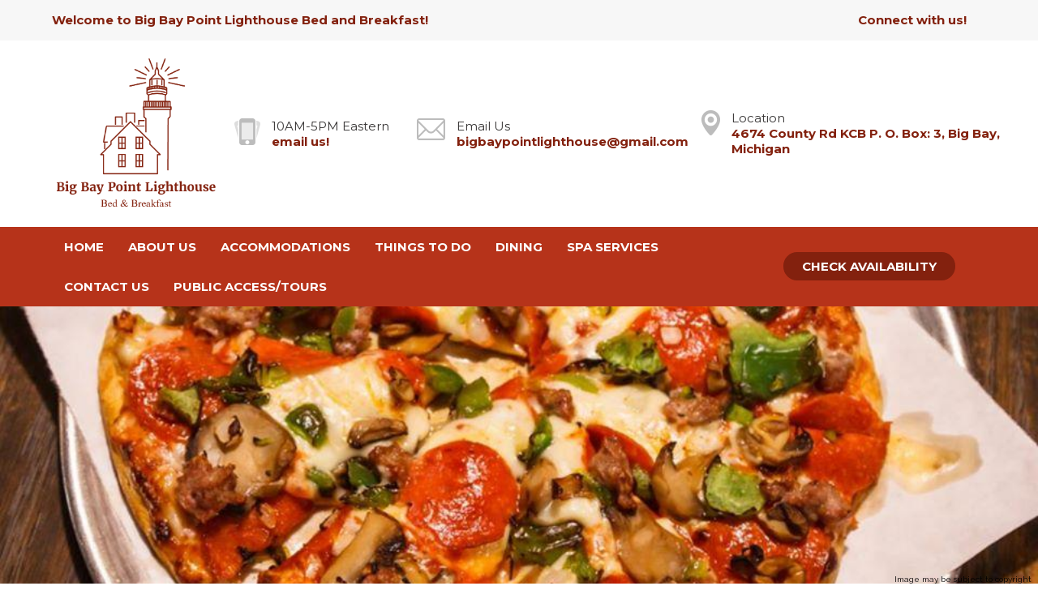

--- FILE ---
content_type: text/html
request_url: https://bigbaylighthouse.com/Dining/Vangos-Pizza--Cocktail-Lounge.html
body_size: 5307
content:
<!DOCTYPE html><html lang="en" xml:lang="en"><head><title>Big Bay Point Lighthouse Bed and Breakfast in Big Bay, Michigan - Vango's Pizza & Cocktail Lounge</title><meta charset="utf-8"/><meta name="description" content=""><meta name="viewport" content="width=device-width, initial-scale=1"><meta property="og:type" content="website"><meta property="og:title" content="Vango's Pizza & Cocktail Lounge"><meta property="og:url" content="https://www.bigbaylighthouse.com/Dining/Vangos-Pizza--Cocktail-Lounge.html"><meta name="robots" content="FOLLOW" /><link rel="stylesheet" href="/structure/2121478945.css?dts=2025090406"><link rel="stylesheet" href="https://cdnjs.cloudflare.com/ajax/libs/font-awesome/4.7.0/css/font-awesome.css" integrity="sha512-5A8nwdMOWrSz20fDsjczgUidUBR8liPYU+WymTZP1lmY9G6Oc7HlZv156XqnsgNUzTyMefFTcsFH/tnJE/+xBg==" crossorigin="anonymous" referrerpolicy="no-referrer" /><link rel="stylesheet" href="/structure/combined.css?dts=2025090406" /><script src="/structure/combined.js?dts=2025090406"></script><link rel="icon" href="https://dbi6c26oqwmg7.cloudfront.net/c7133516-6ca4-43ef-905f-caf9a7d46452.png" type="image/png"><script type="application/ld+json">{"@context": "http://schema.org","@type": "Hotel","name": "Big Bay Point Lighthouse Bed and Breakfast","identifier": "E695B429-E41A-4094-BDC4-900A182756AC","address": {"@type": "PostalAddress","streetAddress": "4674 County Rd KCB  P. O. Box: 3","addressLocality": "Big Bay","addressRegion": "Michigan","postalCode": "49808","addressCountry": "US"},"telephone": "email us!","image": "https://d8qysm09iyvaz.cloudfront.net/subscribers/E695B429-E41A-4094-BDC4-900A182756AC/2/ed4ed10d-0497-40f0-bec8-3f230964d621.jpg","url": "bigbaylighthouse.com"}</script><script data-code="CNHyoNY9xS" data-position="6" data-color="#053E67" data-size="small" data-type="1">var _userway_config = null;(function (currentScript) {let code = currentScript.getAttribute("data-code");let position = currentScript.getAttribute("data-position");let color = currentScript.getAttribute("data-color");let size = currentScript.getAttribute("data-size");let iconType = currentScript.getAttribute("data-type");_userway_config = {account: code, position: position,color: color,size: size,type: iconType};})(document.currentScript);</script><script src="https://cdn.userway.org/widget.js?dts=2025090406" defer></script><!-- Google Analytics 4 --><script async src="https://www.googletagmanager.com/gtag/js?id=G-4CFM64P2JQ"></script><script>window.dataLayer = window.dataLayer || [];function gtag() {dataLayer.push(arguments);}gtag('js', new Date());gtag('config', 'G-4CFM64P2JQ', {'linker': {'domains': ['bigbaylighthouse.com', 'resnexus.com']}});</script><!-- End Google Analytics 4 --><style>.allcontent { background-image: url(https://d8qysm09iyvaz.cloudfront.net/system/textures/symphony.png);background-repeat: repeat;background-size: auto;background-position: 0 0; }  .Color1 { color: #7765b2 !important; } .Color2 { color: #087496 !important; } .Color3 { color: #383636 !important; } .Color4 { color: #b6331a !important; } .Color5 { color: #83210e !important; } .Color10 { color:  !important; } .Color11 { color:  !important; } .Color12 { color:  !important; } .Color13 { color:  !important; } .Color14 { color:  !important; } .Color15 { color:  !important; } .Color16 { color:  !important; } .Color17 { color:  !important; } .Color18 { color:  !important; } .Color6 { color: #FFFFFF !important; } .Color7 { color: #EEEFF4 !important; } .Color8 { color: #000000 !important; } .BackgroundColor1 { background-color: #7765b2 !important; } .BackgroundColor2 { background-color: #087496 !important; } .BackgroundColor3 { background-color: #383636 !important; } .BackgroundColor4 { background-color: #b6331a !important; } .BackgroundColor5 { background-color: #83210e !important; } .BackgroundColor10 { background-color:  !important; } .BackgroundColor11 { background-color:  !important; } .BackgroundColor12 { background-color:  !important; } .BackgroundColor13 { background-color:  !important; } .BackgroundColor14 { background-color:  !important; } .BackgroundColor15 { background-color:  !important; } .BackgroundColor16 { background-color:  !important; } .BackgroundColor17 { background-color:  !important; } .BackgroundColor18 { background-color:  !important; } .BackgroundColor6 { background-color: #FFFFFF !important; } .BackgroundColor7 { background-color: #EEEFF4 !important; } .BackgroundColor8 { background-color: #000000 !important; } .Backgroundtransparent {  background-color: #00000000 !important; }</style><link rel="canonical" href="https://www.bigbaylighthouse.com/Dining/Vangos-Pizza--Cocktail-Lounge.html"></head><body class="desktop headerLarge footerLarge"><input id="webserver" type="hidden" value="https://resnexus.com/resnexus" /><input id="subscriber-unique-id" type="hidden" value="E695B429-E41A-4094-BDC4-900A182756AC" /><input id="system-domain" type="hidden" value="https://d8qysm09iyvaz.cloudfront.net/" /><input id="website-domain" type="hidden" value="/" /><input type="hidden" id="page-id" value="2121478945" /><input type="hidden" id="todays-date-utc" value="" /><div class="header header7">
    <div class="actionbar">
        <div class="inner">
            <div class="tagline">       
                <span>Welcome to Big Bay Point Lighthouse Bed and Breakfast!</span>
            </div>
            <div class="socialbar">
                <span>Connect with us!</span>
                <a href="#" aria-hidden="true" style="visibility: hidden;"></a>
            </div>      
        </div>
    </div>
    <div class="infobar">
        <div class="inner">
            <div class="logo">
                <a href="/" class="active">
                    <img src="https://dbi6c26oqwmg7.cloudfront.net/955d38e1-9680-427e-b14d-1165dbb8d625.png" alt="logo">
                </a>
                <div class="tagline mobileOnly">        
                    <span>Welcome to Big Bay Point Lighthouse Bed and Breakfast!</span>
                </div>
            </div>
            <div class="contactbar">
                <a class="callus" href="tel:phonetooshort">
                    <img src="https://d8qysm09iyvaz.cloudfront.net/system/icons/cellphone-gray.png" alt="phone" />
                    <span>
                        <span class="contact-title">10AM-5PM Eastern </span>
                        <br /><span class="contact-value">email us!</span>
                    </span>
                </a>
                <a class="emailus" href="mailto:bigbaypointlighthouse@gmail.com">
                    <img src="https://d8qysm09iyvaz.cloudfront.net/system/icons/email-gray.png" alt="email" />
                    <span>
                        <span class="contact-title">Email Us</span>
                        <br /><span class="contact-value">bigbaypointlighthouse@gmail.com </span>
                    </span>
                </a>
                <a class="location" href="#">
                    <img src="https://d8qysm09iyvaz.cloudfront.net/system/icons/map-location-gray.png" alt="location"/>
                    <span>
                        <span class="contact-title">Location</span>
                        <br /><span class="contact-value">4674 County Rd KCB  P. O. Box: 3, Big Bay, Michigan</span>
                    </span>
                </a>
            </div>
        </div>
    </div>
    <div class="navbar">
        <div class="inner"> 
            <div class="left">
                <div class="mobilemenu mobileOnly">
                    <div class="mobileLogo">
                        <a href="/" class="active">
                           <img src="https://dbi6c26oqwmg7.cloudfront.net/955d38e1-9680-427e-b14d-1165dbb8d625.png" alt="logo">
                        </a>
                    </div>
                    <div class="icon">
                        <div class="menu-wrapper">
                           <div class="headerMenuBars">
                               <div class="bar"></div>
                               <div class="bar"></div>
                               <div class="bar"></div>
                           </div>
                           <div class="menuTitle">Menu</div>
                        </div>
                    </div>
                </div>
                <div class="menu">
                    <ul>
                         <li><a href="/" class="menuItem"><span class="menuItemText">Home</span></a></li><li><a href="/AboutUs.html" class="menuItem"><span class="menuItemText">About Us</span></a></li><li><a href="/Accommodations.html" class="menuItem"><span class="menuItemText">Accommodations</span></a></li><li class="headerSubmenuHeading"><div onclick="toggleSubMenu(event, $(this))"><a href="/ThingstoDo/" class="menuItem"><span class="menuItemText">Things to Do</span></a><span class="fa fa-caret-right" aria-hidden="true"></span></div><ul><li><a href="/ThingstoDo/Van-Riper-State-Park.html" class="menuItem"><span class="menuItemText">Van Riper State Park</span></a></li></ul></li><li class="headerSubmenuHeading"><div onclick="toggleSubMenu(event, $(this))"><a href="/Dining/" class="menuItem"><span class="menuItemText">Dining</span></a><span class="fa fa-caret-right" aria-hidden="true"></span></div><ul><li><a href="/Dining/Vangos-Pizza--Cocktail-Lounge.html" class="menuItem"><span class="menuItemText">Vango&#39;s Pizza &amp; Cocktail Lounge</span></a></li></ul></li><li><a href="/SpaServices.html" class="menuItem"><span class="menuItemText">Spa Services</span></a></li><li><a href="/ContactUs.html" class="menuItem"><span class="menuItemText">Contact Us</span></a></li><li><a href="/Lighthouse-Tours-.html" class="menuItem"><span class="menuItemText">Public Access/Tours </span></a></li>
                    </ul>
                    <div class="mobileMenuInformation mobileOnly">
                        <div class="textNumberSection"><span class="textTitle">Text Us</span><br><span class="textNumber"><a href="sms:9062364322">906-236-4322</a></span></div>
                        <div class="mobileInformation">         
                            <div class="checkavail">
                                <a href="https://resnexus.com/resnexus/reservations/book/E695B429-E41A-4094-BDC4-900A182756AC">Check Availability</a>
                            </div>
                        </div>
                    </div>
                </div>
            </div>
            <div class="right">
                <div class="checkavail">
                    <a href="https://resnexus.com/resnexus/reservations/book/E695B429-E41A-4094-BDC4-900A182756AC">Check Availability</a>
                </div>
            </div>
        </div>
    </div>
</div><div class="allcontent"><div class="content-component c1140281564 component layoutMiddle layoutCenter componentLinkAllowed custom-component" id="c1140281564" title="placeholder"><div class="copyrightUnknown">Image may be subject to copyright</div><div class="contentInnerDiv"></div></div><div class="content-component c1207626784 component layoutMiddle layoutCenter custom-component" id="c1207626784"><div class="contentInnerDiv"><div class="text-component c1095027647 component element isHeader translatable" id="c1095027647" data-header-style="1" data-translsoutdated="-1" ><div class="textContainer"><div class="innerDiv"><h1 class=""><span style="font-weight: bold;">Places to eat in Michigan</span></h1></div></div></div><div class="text-component c2124939365 component element translatable" id="c2124939365" data-translsoutdated="-1" ><div class="textContainer"><div class="innerDiv"><span class="Color5" style="font-weight: bold; font-size: 38px; line-height: 38px;">Vango's Pizza &amp; Cocktail Lounge</span></div></div></div></div></div><div class="grid-component twocol-component c1435889068 component layout3 extraWeight1 extraWeight2" id="c1435889068"><div class="grid-component-row"><div class="content-component c1814652379 component layoutMiddle layoutCenter custom-component" id="c1814652379"><div class="contentInnerDiv"><div class="text-component c1281943244 component element translatable" id="c1281943244" data-translsoutdated="-1" ><div class="textContainer"><div class="innerDiv"><span class="Color8" style="font-weight: bold; font-size: 22px; line-height: 22px;">About Vango's</span></div></div></div></div></div><div class="content-component c499827574 component layoutMiddle layoutCenter custom-component" id="c499827574"><div class="contentInnerDiv"><div class="text-component c122307712 component element translatable" id="c122307712" data-translsoutdated="-1" ><div class="textContainer"><div class="innerDiv"><span class="Color8" style="text-align: left; display: block; font-size: 18px; line-height: 22px;">Vango's Pizza &amp; Cocktail Lounge is a stop that you and your family won't regret making! It is the oldest pizza parlor in Marquette and they have their pizza making down to a T! With a variety of delicious toppings to choose from, everyone will leave with smiles and full stomachs. <br><br>Vango's focuses on making the best and freshest pizza they can for their customers. Their dough and sauce is made from scratch and you can taste the difference.&nbsp;</span><br></div></div></div></div></div></div></div><div class="grid-component fourcol-component c341620891 component layout1 extraWeight1 extraWeight2" id="c341620891"><div class="grid-component-row"><div class="content-component c1113356144 component layoutMiddle layoutCenter componentLinkAllowed custom-component" id="c1113356144" title="placeholder"><div class="copyrightUnknown">Image may be subject to copyright</div><div class="contentInnerDiv"></div></div><div class="content-component c1700795410 component layoutMiddle layoutCenter componentLinkAllowed custom-component" id="c1700795410" title="placeholder"><div class="copyrightUnknown">Image may be subject to copyright</div><div class="contentInnerDiv"></div></div><div class="content-component c378050547 component layoutMiddle layoutCenter componentLinkAllowed custom-component" id="c378050547" title="placeholder"><div class="copyrightUnknown">Image may be subject to copyright</div><div class="contentInnerDiv"></div></div><div class="content-component c1529410592 component layoutMiddle layoutCenter componentLinkAllowed custom-component" id="c1529410592" title="placeholder"><div class="copyrightUnknown">Image may be subject to copyright</div><div class="contentInnerDiv"></div></div></div></div><div class="grid-component twocol-component c235141699 component layout3 extraWeight1 extraWeight2" id="c235141699"><div class="grid-component-row"><div class="content-component c1703974843 component layoutMiddle layoutCenter custom-component" id="c1703974843"><div class="contentInnerDiv"><div class="text-component c234481053 component element translatable" id="c234481053" data-translsoutdated="-1" ><div class="textContainer"><div class="innerDiv"><span class="Color8" style="font-size: 22px; line-height: 22px; font-weight: bold;">The Menu</span></div></div></div></div></div><div class="content-component c888166855 component layoutMiddle layoutCenter custom-component" id="c888166855"><div class="contentInnerDiv"><div class="text-component c523485501 component element translatable" id="c523485501" data-translsoutdated="-1" ><div class="textContainer"><div class="innerDiv"><span class="Color8"><span style="text-align: left; display: block; font-size: 18px; line-height: 21px;">You may be coming for the pizza, and with good reason, but there is so much more to the menu than just the pizza! With great appetizer items like Buffalo Chicken Wings, Mozzarella Cheese Sticks, Nacho Supreme, Onion Rings, Crispy Waffle Fries, and more. <br><br>Amazing soup is served in a bread bowl, bowl, or cup. Try the soup of the day, Chicken Avgolemono soup, or the Chili. <br><br>You can choose from nine different salads including an Asian Chicken Salad, Taco Salad, Caesar Salad, and more!<br><br>When it comes to toppings, Vango's doesn't want anyone to feel left out! You can choose from pepperoni, sausage, mushrooms, fresh onions, black olives, green peppers, banana peppers, jalapeno, beef, bacon, baked ham, tomatoes, pineapple, and anchovies. <br><br>There are also four gourmet pizzas that you may be very tempted to try! Greek Pizza, Mexican Taco Pizza, and more. <br><br>If you aren't in the mood for pizza that is not a problem! Try a Gyro sandwich with waffle fries to switch it up or a hot sandwich. A few hot sandwich options include a U.S. Choice Steak Sandwich or Chicken-n-Bac-n-Swiss. Is your mouth watering yet? <br><br>Vango's keeps it coming with six different burger options as well as some great dinner and specialty items. <br><br>Vango's is open Tuesday through Thursday, Saturday from 11:00 am to 8:00 pm. Friday from 11:00 Am to 9:00 pm and Sunday from 12:00 pm to 8:00 pm. </span></span><br><br></div></div></div></div></div></div></div><div class="grid-component fourcol-component c1653011298 component layout1 extraWeight1 extraWeight2" id="c1653011298"><div class="grid-component-row"><div class="content-component c608261673 component layoutMiddle layoutCenter componentLinkAllowed custom-component" id="c608261673" title="placeholder"><div class="copyrightUnknown">Image may be subject to copyright</div><div class="contentInnerDiv"></div></div><div class="content-component c592307886 component layoutMiddle layoutCenter componentLinkAllowed custom-component" id="c592307886" title="placeholder"><div class="copyrightUnknown">Image may be subject to copyright</div><div class="contentInnerDiv"></div></div><div class="content-component c401110037 component layoutMiddle layoutCenter componentLinkAllowed custom-component" id="c401110037" title="placeholder"><div class="copyrightUnknown">Image may be subject to copyright</div><div class="contentInnerDiv"></div></div><div class="content-component c1379646846 component layoutMiddle layoutCenter componentLinkAllowed custom-component" id="c1379646846" title="placeholder"><div class="copyrightUnknown">Image may be subject to copyright</div><div class="contentInnerDiv"></div></div></div></div><div class="slidePanelWrapperMaster"></div></div><div class="footer footer3">
	<div class="actionbar"><div class="brandingbar">
			<span class="copyrightinfo">&copy; 2025. All Rights Reserved. Big Bay Point Lighthouse Bed and Breakfast.  </span>
			<span class="websitedesign"> Website Design &amp; </span>
                        <span>Bed and Breakfast Reservation Software by <a href="https://resnexus.com/solutions/BedandBreakfastSoftware/">ResNexus</a></span>
                        <span class="legallinks">
                               <a href="/PrivacyPolicy.html">Privacy Policy</a>
                               <a href="/TermsofUse.html">Terms of Use</a>
                               <a href="/ADA.html">ADA</a>
                        </span>
		</div>
	</div>
</div><link href="https://fonts.googleapis.com/css?family=Abril+Fatface%7CAlegreya%7CAlice%7CAmatic+SC%7CAndika%7CArimo%7CAsap%7CAverage%7CBitter:400,700%7CBree+Serif%7CCabin%7CCantarell%7CCantata+One%7CCardo%7CCinzel%7CClicker+Script%7CCrimson+Text%7CDancing+Script%7CDidact+Gothic%7CDomine%7CDroid+Sans%7CEB+Garamond%7CFanwood+Text%7CFauna+One%7CFjalla+One%7CFlamenco%7CGentium+Book+Basic%7CGudea%7CHind%7CImprima%7CIstok+Web%7CJosefin+Sans%7CJosefin+Slab%7CJudson%7CKreon%7CLato:100,400%7CLedger%7CLibre+Baskerville:300,300i,400,400i,700,700i%7CLobster%7CLora:400,400i,700,700i%7CLustria%7CMerriweather%7CMontserrat:100,300,400,700,900%7CNeuton%7CNixie+One%7CNunito%7COld+Standard+TT%7COpen+Sans:300,400,700%7COswald%7CPT+Sans%7CPT+Serif%7CPacifico%7CPatua+One%7CPoppins:100,300,400,700,900%7CQuattrocento%7CQuattrocento+Sans%7CQuestrial%7CQuicksand%7CRaleway%7CRoboto%7CRoboto+Slab%7CRoboto+Condensed%7CSacramento%7CShadows+Into+Light%7CSource+Sans+Pro%7CUbuntu%7CWalter+Turncoat%7CYellowtail%7CYeseva+One%7CSatisfy%7CNanum+Myeongjo%7CCourgette%7CBentham%7CCormorant+Garamond%7CPermanent+Marker%7CVollkorn%7CGreat+Vibes%7CParisienne%7CPrata%7CBerkshire+Swash%7CRye%7CZilla+Slab+Highlight%7CPirata+One%7CSpecial+Elite" rel="stylesheet"></body></html>

--- FILE ---
content_type: text/css
request_url: https://bigbaylighthouse.com/structure/2121478945.css?dts=2025090406
body_size: 773
content:
.content-component.c1140281564{min-height:350px;background-image:linear-gradient(rgba(255,255,255,0),rgba(255,255,255,0)),url(/images/791d67e2-f001-4794-9752-32ef350df006.jpg);background-repeat:no-repeat;background-size:cover;background-position:center center}.content-component.c1140281564 .contentInnerDiv{padding-top:5%;padding-right:10%;padding-bottom:5%;padding-left:10%;background-image:}.content-component.c1207626784{min-height:200px;background-image:linear-gradient(rgba(255,255,255,0),rgba(255,255,255,0))}.content-component.c1207626784 .contentInnerDiv{padding-top:5%;padding-right:10%;padding-bottom:5%;padding-left:10%;background-image:}.text-component#c1095027647{background-image:;white-space:pre-line}.text-component#c2124939365{background-image:;margin-top:0;margin-bottom:0;white-space:pre-line}.grid-component.twocol-component.c1435889068{background-image:}.grid-component.twocol-component.c1435889068>.grid-component-row>.component:nth-of-type(1){width:33%}.grid-component.twocol-component.c1435889068>.grid-component-row>.component:nth-of-type(2){width:67%}.content-component.c1814652379{min-height:200px;background-image:linear-gradient(rgba(255,255,255,0),rgba(255,255,255,0))}.content-component.c1814652379 .contentInnerDiv{padding-top:5%;padding-right:10%;padding-bottom:5%;padding-left:10%;background-image:}.text-component#c1281943244{background-image:;margin-top:0;margin-bottom:0;white-space:pre-line}.content-component.c499827574{min-height:200px;background-image:linear-gradient(rgba(255,255,255,0),rgba(255,255,255,0))}.content-component.c499827574 .contentInnerDiv{padding-top:5%;padding-right:10%;padding-bottom:5%;padding-left:10%;background-image:}.text-component#c122307712{background-image:;margin-top:0;margin-bottom:0;white-space:pre-line}.grid-component.fourcol-component.c341620891{background-image:;min-height:325px}.grid-component.fourcol-component.c341620891>.grid-component-row>.component:nth-of-type(1){width:24.375%}.grid-component.fourcol-component.c341620891>.grid-component-row>.component:nth-of-type(2){width:24.375%}.grid-component.fourcol-component.c341620891>.grid-component-row>.component:nth-of-type(3){width:24.375%}.grid-component.fourcol-component.c341620891>.grid-component-row>.component:nth-of-type(4){width:24.375%}.content-component.c1113356144{min-height:350px;margin-left:.5%;background-image:linear-gradient(rgba(255,255,255,0),rgba(255,255,255,0)),url(/images/ea5fe45f-3e74-4cfe-8156-22dbac85e06d.jpg);background-repeat:no-repeat;background-size:cover;background-position:center center}.content-component.c1113356144 .contentInnerDiv{padding-top:5%;padding-right:10%;padding-bottom:5%;padding-left:10%;background-image:}.content-component.c1700795410{min-height:350px;margin-left:.5%;background-image:linear-gradient(rgba(255,255,255,0),rgba(255,255,255,0)),url(/images/d3414f81-e9bd-4afd-8cad-b7d03e0bd809.jpg);background-repeat:no-repeat;background-size:cover;background-position:center center}.content-component.c1700795410 .contentInnerDiv{padding-top:5%;padding-right:10%;padding-bottom:5%;padding-left:10%;background-image:}.content-component.c378050547{min-height:350px;margin-left:.5%;background-image:linear-gradient(rgba(255,255,255,0),rgba(255,255,255,0)),url(/images/a66315ed-5006-4ee9-b1cd-2a43c8c9cb2a.jpg);background-repeat:no-repeat;background-size:cover;background-position:center center}.content-component.c378050547 .contentInnerDiv{padding-top:5%;padding-right:10%;padding-bottom:5%;padding-left:10%;background-image:}.content-component.c1529410592{min-height:350px;margin-right:.5%;margin-left:.5%;background-image:linear-gradient(rgba(255,255,255,0),rgba(255,255,255,0)),url(/images/8faeace0-fe98-4d0a-ab02-acd33d5c881a.jpg);background-repeat:no-repeat;background-size:cover;background-position:center center}.content-component.c1529410592 .contentInnerDiv{padding-top:5%;padding-right:10%;padding-bottom:5%;padding-left:10%;background-image:}.grid-component.twocol-component.c235141699{background-image:}.grid-component.twocol-component.c235141699>.grid-component-row>.component:nth-of-type(1){width:33%}.grid-component.twocol-component.c235141699>.grid-component-row>.component:nth-of-type(2){width:67%}.content-component.c1703974843{min-height:200px;background-image:linear-gradient(rgba(255,255,255,0),rgba(255,255,255,0))}.content-component.c1703974843 .contentInnerDiv{padding-top:5%;padding-right:10%;padding-bottom:5%;padding-left:10%;background-image:}.text-component#c234481053{background-image:;margin-top:0;margin-bottom:0;white-space:pre-line}.content-component.c888166855{min-height:200px;background-image:linear-gradient(rgba(255,255,255,0),rgba(255,255,255,0))}.content-component.c888166855 .contentInnerDiv{padding-top:5%;padding-right:10%;padding-bottom:5%;padding-left:10%;background-image:}.text-component#c523485501{background-image:;margin-top:0;margin-bottom:0;white-space:pre-line}.grid-component.fourcol-component.c1653011298{background-image:;min-height:325px}.grid-component.fourcol-component.c1653011298>.grid-component-row>.component:nth-of-type(1){width:24.375%}.grid-component.fourcol-component.c1653011298>.grid-component-row>.component:nth-of-type(2){width:24.375%}.grid-component.fourcol-component.c1653011298>.grid-component-row>.component:nth-of-type(3){width:24.375%}.grid-component.fourcol-component.c1653011298>.grid-component-row>.component:nth-of-type(4){width:24.375%}.content-component.c608261673{min-height:350px;margin-left:.5%;background-image:linear-gradient(rgba(255,255,255,0),rgba(255,255,255,0)),url(/images/83a7cced-aa42-4e9f-becf-cf6fb835d0b5.jpg);background-repeat:no-repeat;background-size:cover;background-position:center center}.content-component.c608261673 .contentInnerDiv{padding-top:5%;padding-right:10%;padding-bottom:5%;padding-left:10%;background-image:}.content-component.c592307886{min-height:350px;margin-left:.5%;background-image:linear-gradient(rgba(255,255,255,0),rgba(255,255,255,0)),url(/images/60f05dcb-898f-482f-8747-5cc887494bbb.jpg);background-repeat:no-repeat;background-size:cover;background-position:center center}.content-component.c592307886 .contentInnerDiv{padding-top:5%;padding-right:10%;padding-bottom:5%;padding-left:10%;background-image:}.content-component.c401110037{min-height:350px;margin-left:.5%;background-image:linear-gradient(rgba(255,255,255,0),rgba(255,255,255,0)),url(/images/d8c67c42-ca0d-4ce5-a642-148cbe19de97.jpg);background-repeat:no-repeat;background-size:cover;background-position:center center}.content-component.c401110037 .contentInnerDiv{padding-top:5%;padding-right:10%;padding-bottom:5%;padding-left:10%;background-image:}.content-component.c1379646846{min-height:350px;margin-right:.5%;margin-left:.5%;background-image:linear-gradient(rgba(255,255,255,0),rgba(255,255,255,0)),url(/images/810a0f7c-b347-470e-80d7-2a6bd2a22084.jpg);background-repeat:no-repeat;background-size:cover;background-position:center center}.content-component.c1379646846 .contentInnerDiv{padding-top:5%;padding-right:10%;padding-bottom:5%;padding-left:10%;background-image:}

--- FILE ---
content_type: text/css
request_url: https://bigbaylighthouse.com/structure/combined.css?dts=2025090406
body_size: 38512
content:
/*! jQuery UI - v1.11.2 - 2014-10-16
* http://jqueryui.com
* Includes: core.css, accordion.css, autocomplete.css, button.css, datepicker.css, dialog.css, draggable.css, menu.css, progressbar.css, resizable.css, selectable.css, selectmenu.css, slider.css, sortable.css, spinner.css, tabs.css, tooltip.css, theme.css
* To view and modify this theme, visit http://jqueryui.com/themeroller/?ffDefault=Trebuchet%20MS%2CTahoma%2CVerdana%2CArial%2Csans-serif&fwDefault=bold&fsDefault=1.1em&cornerRadius=4px&bgColorHeader=f6a828&bgTextureHeader=gloss_wave&bgImgOpacityHeader=35&borderColorHeader=e78f08&fcHeader=ffffff&iconColorHeader=ffffff&bgColorContent=eeeeee&bgTextureContent=highlight_soft&bgImgOpacityContent=100&borderColorContent=dddddd&fcContent=333333&iconColorContent=222222&bgColorDefault=f6f6f6&bgTextureDefault=glass&bgImgOpacityDefault=100&borderColorDefault=cccccc&fcDefault=1c94c4&iconColorDefault=ef8c08&bgColorHover=fdf5ce&bgTextureHover=glass&bgImgOpacityHover=100&borderColorHover=fbcb09&fcHover=c77405&iconColorHover=ef8c08&bgColorActive=ffffff&bgTextureActive=glass&bgImgOpacityActive=65&borderColorActive=fbd850&fcActive=eb8f00&iconColorActive=ef8c08&bgColorHighlight=ffe45c&bgTextureHighlight=highlight_soft&bgImgOpacityHighlight=75&borderColorHighlight=fed22f&fcHighlight=363636&iconColorHighlight=228ef1&bgColorError=b81900&bgTextureError=diagonals_thick&bgImgOpacityError=18&borderColorError=cd0a0a&fcError=ffffff&iconColorError=ffd27a&bgColorOverlay=666666&bgTextureOverlay=diagonals_thick&bgImgOpacityOverlay=20&opacityOverlay=50&bgColorShadow=000000&bgTextureShadow=flat&bgImgOpacityShadow=10&opacityShadow=20&thicknessShadow=5px&offsetTopShadow=-5px&offsetLeftShadow=-5px&cornerRadiusShadow=5px
* Copyright 2014 jQuery Foundation and other contributors; Licensed MIT */

.ui-helper-hidden{display:none}.ui-helper-hidden-accessible{border:0;clip:rect(0 0 0 0);height:1px;margin:-1px;overflow:hidden;padding:0;position:absolute;width:1px}.ui-helper-reset{margin:0;padding:0;border:0;outline:0;line-height:1.3;text-decoration:none;font-size:100%;list-style:none}.ui-helper-clearfix:before,.ui-helper-clearfix:after{content:"";display:table;border-collapse:collapse}.ui-helper-clearfix:after{clear:both}.ui-helper-clearfix{min-height:0}.ui-helper-zfix{width:100%;height:100%;top:0;left:0;position:absolute;opacity:0;filter:Alpha(Opacity=0)}.ui-front{z-index:100}.ui-state-disabled{cursor:default!important}.ui-icon{display:block;text-indent:-99999px;overflow:hidden;background-repeat:no-repeat}.ui-widget-overlay{position:fixed;top:0;left:0;width:100%;height:100%}.ui-accordion .ui-accordion-header{display:block;cursor:pointer;position:relative;margin:2px 0 0 0;padding:.5em .5em .5em .7em;min-height:0;font-size:100%}.ui-accordion .ui-accordion-icons{padding-left:2.2em}.ui-accordion .ui-accordion-icons .ui-accordion-icons{padding-left:2.2em}.ui-accordion .ui-accordion-header .ui-accordion-header-icon{position:absolute;left:.5em;top:50%;margin-top:-8px}.ui-accordion .ui-accordion-content{padding:1em 2.2em;border-top:0;overflow:auto}.ui-autocomplete{position:absolute;top:0;left:0;cursor:default}.ui-button{display:inline-block;position:relative;padding:0;line-height:normal;margin-right:.1em;cursor:pointer;vertical-align:middle;text-align:center;overflow:visible}.ui-button,.ui-button:link,.ui-button:visited,.ui-button:hover,.ui-button:active{text-decoration:none}.ui-button-icon-only{width:2.2em}button.ui-button-icon-only{width:2.4em}.ui-button-icons-only{width:3.4em}button.ui-button-icons-only{width:3.7em}.ui-button .ui-button-text{display:block;line-height:normal}.ui-button-text-only .ui-button-text{padding:.4em 1em}.ui-button-icon-only .ui-button-text,.ui-button-icons-only .ui-button-text{padding:.4em;text-indent:-9999999px}.ui-button-text-icon-primary .ui-button-text,.ui-button-text-icons .ui-button-text{padding:.4em 1em .4em 2.1em}.ui-button-text-icon-secondary .ui-button-text,.ui-button-text-icons .ui-button-text{padding:.4em 2.1em .4em 1em}.ui-button-text-icons .ui-button-text{padding-left:2.1em;padding-right:2.1em}input.ui-button{padding:.4em 1em}.ui-button-icon-only .ui-icon,.ui-button-text-icon-primary .ui-icon,.ui-button-text-icon-secondary .ui-icon,.ui-button-text-icons .ui-icon,.ui-button-icons-only .ui-icon{position:absolute;top:50%;margin-top:-8px}.ui-button-icon-only .ui-icon{left:50%;margin-left:-8px}.ui-button-text-icon-primary .ui-button-icon-primary,.ui-button-text-icons .ui-button-icon-primary,.ui-button-icons-only .ui-button-icon-primary{left:.5em}.ui-button-text-icon-secondary .ui-button-icon-secondary,.ui-button-text-icons .ui-button-icon-secondary,.ui-button-icons-only .ui-button-icon-secondary{right:.5em}.ui-buttonset{margin-right:7px}.ui-buttonset .ui-button{margin-left:0;margin-right:-.3em}input.ui-button::-moz-focus-inner,button.ui-button::-moz-focus-inner{border:0;padding:0}.ui-datepicker{width:17em;padding:.2em .2em 0;display:none}.ui-datepicker .ui-datepicker-header{position:relative;padding:.2em 0}.ui-datepicker .ui-datepicker-prev,.ui-datepicker .ui-datepicker-next{position:absolute;top:2px;width:1.8em;height:1.8em}.ui-datepicker .ui-datepicker-prev-hover,.ui-datepicker .ui-datepicker-next-hover{top:1px}.ui-datepicker .ui-datepicker-prev{left:2px}.ui-datepicker .ui-datepicker-next{right:2px}.ui-datepicker .ui-datepicker-prev-hover{left:1px}.ui-datepicker .ui-datepicker-next-hover{right:1px}.ui-datepicker .ui-datepicker-prev span,.ui-datepicker .ui-datepicker-next span{display:block;position:absolute;left:50%;margin-left:-8px;top:50%;margin-top:-8px}.ui-datepicker .ui-datepicker-title{margin:0 2.3em;line-height:1.8em;text-align:center}.ui-datepicker .ui-datepicker-title select{font-size:1em;margin:1px 0}.ui-datepicker select.ui-datepicker-month,.ui-datepicker select.ui-datepicker-year{width:45%}.ui-datepicker table{width:100%;font-size:.9em;border-collapse:collapse;margin:0 0 .4em}.ui-datepicker th{padding:.7em .3em;text-align:center;font-weight:bold;border:0}.ui-datepicker td{border:0;padding:1px}.ui-datepicker td span,.ui-datepicker td a{display:block;padding:.2em;text-align:right;text-decoration:none}.ui-datepicker .ui-datepicker-buttonpane{background-image:none;margin:.7em 0 0 0;padding:0 .2em;border-left:0;border-right:0;border-bottom:0}.ui-datepicker .ui-datepicker-buttonpane button{float:right;margin:.5em .2em .4em;cursor:pointer;padding:.2em .6em .3em .6em;width:auto;overflow:visible}.ui-datepicker .ui-datepicker-buttonpane button.ui-datepicker-current{float:left}.ui-datepicker.ui-datepicker-multi{width:auto}.ui-datepicker-multi .ui-datepicker-group{float:left}.ui-datepicker-multi .ui-datepicker-group table{width:95%;margin:0 auto .4em}.ui-datepicker-multi-2 .ui-datepicker-group{width:50%}.ui-datepicker-multi-3 .ui-datepicker-group{width:33.3%}.ui-datepicker-multi-4 .ui-datepicker-group{width:25%}.ui-datepicker-multi .ui-datepicker-group-last .ui-datepicker-header,.ui-datepicker-multi .ui-datepicker-group-middle .ui-datepicker-header{border-left-width:0}.ui-datepicker-multi .ui-datepicker-buttonpane{clear:left}.ui-datepicker-row-break{clear:both;width:100%;font-size:0}.ui-datepicker-rtl{direction:rtl}.ui-datepicker-rtl .ui-datepicker-prev{right:2px;left:auto}.ui-datepicker-rtl .ui-datepicker-next{left:2px;right:auto}.ui-datepicker-rtl .ui-datepicker-prev:hover{right:1px;left:auto}.ui-datepicker-rtl .ui-datepicker-next:hover{left:1px;right:auto}.ui-datepicker-rtl .ui-datepicker-buttonpane{clear:right}.ui-datepicker-rtl .ui-datepicker-buttonpane button{float:left}.ui-datepicker-rtl .ui-datepicker-buttonpane button.ui-datepicker-current,.ui-datepicker-rtl .ui-datepicker-group{float:right}.ui-datepicker-rtl .ui-datepicker-group-last .ui-datepicker-header,.ui-datepicker-rtl .ui-datepicker-group-middle .ui-datepicker-header{border-right-width:0;border-left-width:1px}.ui-dialog{overflow:hidden;position:absolute;top:0;left:0;padding:.2em;outline:0}.ui-dialog .ui-dialog-titlebar{padding:.4em 1em;position:relative}.ui-dialog .ui-dialog-title{float:left;margin:.1em 0;white-space:nowrap;width:90%;overflow:hidden;text-overflow:ellipsis}.ui-dialog .ui-dialog-titlebar-close{position:absolute;right:.3em;top:50%;width:20px;margin:-10px 0 0 0;padding:1px;height:20px}.ui-dialog .ui-dialog-content{position:relative;border:0;padding:.5em 1em;background:none;overflow:auto}.ui-dialog .ui-dialog-buttonpane{text-align:left;border-width:1px 0 0 0;background-image:none;margin-top:.5em;padding:.3em 1em .5em .4em}.ui-dialog .ui-dialog-buttonpane .ui-dialog-buttonset{float:right}.ui-dialog .ui-dialog-buttonpane button{margin:.5em .4em .5em 0;cursor:pointer}.ui-dialog .ui-resizable-se{width:12px;height:12px;right:-5px;bottom:-5px;background-position:16px 16px}.ui-draggable .ui-dialog-titlebar{cursor:move}.ui-draggable-handle{-ms-touch-action:none;touch-action:none}.ui-menu{list-style:none;padding:0;margin:0;display:block;outline:none}.ui-menu .ui-menu{position:absolute}.ui-menu .ui-menu-item{position:relative;margin:0;padding:3px 1em 3px .4em;cursor:pointer;min-height:0;list-style-image:url("[data-uri]")}.ui-menu .ui-menu-divider{margin:5px 0;height:0;font-size:0;line-height:0;border-width:1px 0 0 0}.ui-menu .ui-state-focus,.ui-menu .ui-state-active{margin:-1px}.ui-menu-icons{position:relative}.ui-menu-icons .ui-menu-item{padding-left:2em}.ui-menu .ui-icon{position:absolute;top:0;bottom:0;left:.2em;margin:auto 0}.ui-menu .ui-menu-icon{left:auto;right:0}.ui-progressbar{height:2em;text-align:left;overflow:hidden}.ui-progressbar .ui-progressbar-value{margin:-1px;height:100%}.ui-progressbar .ui-progressbar-overlay{background:url("[data-uri]");height:100%;filter:alpha(opacity=25);opacity:0.25}.ui-progressbar-indeterminate .ui-progressbar-value{background-image:none}.ui-resizable{position:relative}.ui-resizable-handle{position:absolute;font-size:0.1px;display:block;-ms-touch-action:none;touch-action:none}.ui-resizable-disabled .ui-resizable-handle,.ui-resizable-autohide .ui-resizable-handle{display:none}.ui-resizable-n{cursor:n-resize;height:7px;width:100%;top:-5px;left:0}.ui-resizable-s{cursor:s-resize;height:7px;width:100%;bottom:-5px;left:0}.ui-resizable-e{cursor:e-resize;width:7px;right:-5px;top:0;height:100%}.ui-resizable-w{cursor:w-resize;width:7px;left:-5px;top:0;height:100%}.ui-resizable-se{cursor:se-resize;width:12px;height:12px;right:1px;bottom:1px}.ui-resizable-sw{cursor:sw-resize;width:9px;height:9px;left:-5px;bottom:-5px}.ui-resizable-nw{cursor:nw-resize;width:9px;height:9px;left:-5px;top:-5px}.ui-resizable-ne{cursor:ne-resize;width:9px;height:9px;right:-5px;top:-5px}.ui-selectable{-ms-touch-action:none;touch-action:none}.ui-selectable-helper{position:absolute;z-index:100;border:1px dotted black}.ui-selectmenu-menu{padding:0;margin:0;position:absolute;top:0;left:0;display:none}.ui-selectmenu-menu .ui-menu{overflow:auto;overflow-x:hidden;padding-bottom:1px}.ui-selectmenu-menu .ui-menu .ui-selectmenu-optgroup{font-size:1em;font-weight:bold;line-height:1.5;padding:2px 0.4em;margin:0.5em 0 0 0;height:auto;border:0}.ui-selectmenu-open{display:block}.ui-selectmenu-button{display:inline-block;overflow:hidden;position:relative;text-decoration:none;cursor:pointer}.ui-selectmenu-button span.ui-icon{right:0.5em;left:auto;margin-top:-8px;position:absolute;top:50%}.ui-selectmenu-button span.ui-selectmenu-text{text-align:left;padding:0.4em 2.1em 0.4em 1em;display:block;line-height:1.4;overflow:hidden;text-overflow:ellipsis;white-space:nowrap}.ui-slider{position:relative;text-align:left}.ui-slider .ui-slider-handle{position:absolute;z-index:2;width:1.2em;height:1.2em;cursor:default;-ms-touch-action:none;touch-action:none}.ui-slider .ui-slider-range{position:absolute;z-index:1;font-size:.7em;display:block;border:0;background-position:0 0}.ui-slider.ui-state-disabled .ui-slider-handle,.ui-slider.ui-state-disabled .ui-slider-range{filter:inherit}.ui-slider-horizontal{height:.8em}.ui-slider-horizontal .ui-slider-handle{top:-.3em;margin-left:-.6em}.ui-slider-horizontal .ui-slider-range{top:0;height:100%}.ui-slider-horizontal .ui-slider-range-min{left:0}.ui-slider-horizontal .ui-slider-range-max{right:0}.ui-slider-vertical{width:.8em;height:100px}.ui-slider-vertical .ui-slider-handle{left:-.3em;margin-left:0;margin-bottom:-.6em}.ui-slider-vertical .ui-slider-range{left:0;width:100%}.ui-slider-vertical .ui-slider-range-min{bottom:0}.ui-slider-vertical .ui-slider-range-max{top:0}.ui-sortable-handle{-ms-touch-action:none;touch-action:none}.ui-spinner{position:relative;display:inline-block;overflow:hidden;padding:0;vertical-align:middle}.ui-spinner-input{border:none;background:none;color:inherit;padding:0;margin:.2em 0;vertical-align:middle;margin-left:.4em;margin-right:22px}.ui-spinner-button{width:16px;height:50%;font-size:.5em;padding:0;margin:0;text-align:center;position:absolute;cursor:default;display:block;overflow:hidden;right:0}.ui-spinner a.ui-spinner-button{border-top:none;border-bottom:none;border-right:none}.ui-spinner .ui-icon{position:absolute;margin-top:-8px;top:50%;left:0}.ui-spinner-up{top:0}.ui-spinner-down{bottom:0}.ui-spinner .ui-icon-triangle-1-s{background-position:-65px -16px}.ui-tabs{position:relative;padding:.2em}.ui-tabs .ui-tabs-nav{margin:0;padding:.2em .2em 0}.ui-tabs .ui-tabs-nav li{list-style:none;float:left;position:relative;top:0;margin:1px .2em 0 0;border-bottom-width:0;padding:0;white-space:nowrap}.ui-tabs .ui-tabs-nav .ui-tabs-anchor{float:left;padding:.5em 1em;text-decoration:none}.ui-tabs .ui-tabs-nav li.ui-tabs-active{margin-bottom:-1px;padding-bottom:1px}.ui-tabs .ui-tabs-nav li.ui-tabs-active .ui-tabs-anchor,.ui-tabs .ui-tabs-nav li.ui-state-disabled .ui-tabs-anchor,.ui-tabs .ui-tabs-nav li.ui-tabs-loading .ui-tabs-anchor{cursor:text}.ui-tabs-collapsible .ui-tabs-nav li.ui-tabs-active .ui-tabs-anchor{cursor:pointer}.ui-tabs .ui-tabs-panel{display:block;border-width:0;padding:1em 1.4em;background:none}.ui-tooltip{padding:8px;position:absolute;z-index:9999;max-width:300px;-webkit-box-shadow:0 0 5px #aaa;box-shadow:0 0 5px #aaa}body .ui-tooltip{border-width:2px}.ui-widget{font-family:Trebuchet MS,Tahoma,Verdana,Arial,sans-serif;font-size:1.1em}.ui-widget .ui-widget{font-size:1em}.ui-widget input,.ui-widget select,.ui-widget textarea,.ui-widget button{font-family:Trebuchet MS,Tahoma,Verdana,Arial,sans-serif;font-size:1em}.ui-widget-content{border:1px solid #ddd;background:#eee url("images/ui-bg_highlight-soft_100_eeeeee_1x100.png") 50% top repeat-x;color:#333}.ui-widget-content a{color:#333}.ui-widget-header{border:1px solid #e78f08;background:#f6a828 url("images/ui-bg_gloss-wave_35_f6a828_500x100.png") 50% 50% repeat-x;color:#fff;font-weight:bold}.ui-widget-header a{color:#fff}.ui-state-default,.ui-widget-content .ui-state-default,.ui-widget-header .ui-state-default{border:1px solid #ccc;background:#f6f6f6 url("images/ui-bg_glass_100_f6f6f6_1x400.png") 50% 50% repeat-x;font-weight:bold;color:#1c94c4}.ui-state-default a,.ui-state-default a:link,.ui-state-default a:visited{color:#1c94c4;text-decoration:none}.ui-state-hover,.ui-widget-content .ui-state-hover,.ui-widget-header .ui-state-hover,.ui-state-focus,.ui-widget-content .ui-state-focus,.ui-widget-header .ui-state-focus{border:1px solid #fbcb09;background:#fdf5ce url("images/ui-bg_glass_100_fdf5ce_1x400.png") 50% 50% repeat-x;font-weight:bold;color:#c77405}.ui-state-hover a,.ui-state-hover a:hover,.ui-state-hover a:link,.ui-state-hover a:visited,.ui-state-focus a,.ui-state-focus a:hover,.ui-state-focus a:link,.ui-state-focus a:visited{color:#c77405;text-decoration:none}.ui-state-active,.ui-widget-content .ui-state-active,.ui-widget-header .ui-state-active{border:1px solid #fbd850;background:#fff url("images/ui-bg_glass_65_ffffff_1x400.png") 50% 50% repeat-x;font-weight:bold;color:#eb8f00}.ui-state-active a,.ui-state-active a:link,.ui-state-active a:visited{color:#eb8f00;text-decoration:none}.ui-state-highlight,.ui-widget-content .ui-state-highlight,.ui-widget-header .ui-state-highlight{border:1px solid #fed22f;background:#ffe45c url("images/ui-bg_highlight-soft_75_ffe45c_1x100.png") 50% top repeat-x;color:#363636}.ui-state-highlight a,.ui-widget-content .ui-state-highlight a,.ui-widget-header .ui-state-highlight a{color:#363636}.ui-state-error,.ui-widget-content .ui-state-error,.ui-widget-header .ui-state-error{border:1px solid #cd0a0a;background:#b81900 url("images/ui-bg_diagonals-thick_18_b81900_40x40.png") 50% 50% repeat;color:#fff}.ui-state-error a,.ui-widget-content .ui-state-error a,.ui-widget-header .ui-state-error a{color:#fff}.ui-state-error-text,.ui-widget-content .ui-state-error-text,.ui-widget-header .ui-state-error-text{color:#fff}.ui-priority-primary,.ui-widget-content .ui-priority-primary,.ui-widget-header .ui-priority-primary{font-weight:bold}.ui-priority-secondary,.ui-widget-content .ui-priority-secondary,.ui-widget-header .ui-priority-secondary{opacity:.7;filter:Alpha(Opacity=70);font-weight:normal}.ui-state-disabled,.ui-widget-content .ui-state-disabled,.ui-widget-header .ui-state-disabled{opacity:.35;filter:Alpha(Opacity=35);background-image:none}.ui-state-disabled .ui-icon{filter:Alpha(Opacity=35)}.ui-icon{width:16px;height:16px}.ui-icon,.ui-widget-content .ui-icon{background-image:url("images/ui-icons_222222_256x240.png")}.ui-widget-header .ui-icon{background-image:url("images/ui-icons_ffffff_256x240.png")}.ui-state-default .ui-icon{background-image:url("images/ui-icons_ef8c08_256x240.png")}.ui-state-hover .ui-icon,.ui-state-focus .ui-icon{background-image:url("images/ui-icons_ef8c08_256x240.png")}.ui-state-active .ui-icon{background-image:url("images/ui-icons_ef8c08_256x240.png")}.ui-state-highlight .ui-icon{background-image:url("images/ui-icons_228ef1_256x240.png")}.ui-state-error .ui-icon,.ui-state-error-text .ui-icon{background-image:url("images/ui-icons_ffd27a_256x240.png")}.ui-icon-blank{background-position:16px 16px}.ui-icon-carat-1-n{background-position:0 0}.ui-icon-carat-1-ne{background-position:-16px 0}.ui-icon-carat-1-e{background-position:-32px 0}.ui-icon-carat-1-se{background-position:-48px 0}.ui-icon-carat-1-s{background-position:-64px 0}.ui-icon-carat-1-sw{background-position:-80px 0}.ui-icon-carat-1-w{background-position:-96px 0}.ui-icon-carat-1-nw{background-position:-112px 0}.ui-icon-carat-2-n-s{background-position:-128px 0}.ui-icon-carat-2-e-w{background-position:-144px 0}.ui-icon-triangle-1-n{background-position:0 -16px}.ui-icon-triangle-1-ne{background-position:-16px -16px}.ui-icon-triangle-1-e{background-position:-32px -16px}.ui-icon-triangle-1-se{background-position:-48px -16px}.ui-icon-triangle-1-s{background-position:-64px -16px}.ui-icon-triangle-1-sw{background-position:-80px -16px}.ui-icon-triangle-1-w{background-position:-96px -16px}.ui-icon-triangle-1-nw{background-position:-112px -16px}.ui-icon-triangle-2-n-s{background-position:-128px -16px}.ui-icon-triangle-2-e-w{background-position:-144px -16px}.ui-icon-arrow-1-n{background-position:0 -32px}.ui-icon-arrow-1-ne{background-position:-16px -32px}.ui-icon-arrow-1-e{background-position:-32px -32px}.ui-icon-arrow-1-se{background-position:-48px -32px}.ui-icon-arrow-1-s{background-position:-64px -32px}.ui-icon-arrow-1-sw{background-position:-80px -32px}.ui-icon-arrow-1-w{background-position:-96px -32px}.ui-icon-arrow-1-nw{background-position:-112px -32px}.ui-icon-arrow-2-n-s{background-position:-128px -32px}.ui-icon-arrow-2-ne-sw{background-position:-144px -32px}.ui-icon-arrow-2-e-w{background-position:-160px -32px}.ui-icon-arrow-2-se-nw{background-position:-176px -32px}.ui-icon-arrowstop-1-n{background-position:-192px -32px}.ui-icon-arrowstop-1-e{background-position:-208px -32px}.ui-icon-arrowstop-1-s{background-position:-224px -32px}.ui-icon-arrowstop-1-w{background-position:-240px -32px}.ui-icon-arrowthick-1-n{background-position:0 -48px}.ui-icon-arrowthick-1-ne{background-position:-16px -48px}.ui-icon-arrowthick-1-e{background-position:-32px -48px}.ui-icon-arrowthick-1-se{background-position:-48px -48px}.ui-icon-arrowthick-1-s{background-position:-64px -48px}.ui-icon-arrowthick-1-sw{background-position:-80px -48px}.ui-icon-arrowthick-1-w{background-position:-96px -48px}.ui-icon-arrowthick-1-nw{background-position:-112px -48px}.ui-icon-arrowthick-2-n-s{background-position:-128px -48px}.ui-icon-arrowthick-2-ne-sw{background-position:-144px -48px}.ui-icon-arrowthick-2-e-w{background-position:-160px -48px}.ui-icon-arrowthick-2-se-nw{background-position:-176px -48px}.ui-icon-arrowthickstop-1-n{background-position:-192px -48px}.ui-icon-arrowthickstop-1-e{background-position:-208px -48px}.ui-icon-arrowthickstop-1-s{background-position:-224px -48px}.ui-icon-arrowthickstop-1-w{background-position:-240px -48px}.ui-icon-arrowreturnthick-1-w{background-position:0 -64px}.ui-icon-arrowreturnthick-1-n{background-position:-16px -64px}.ui-icon-arrowreturnthick-1-e{background-position:-32px -64px}.ui-icon-arrowreturnthick-1-s{background-position:-48px -64px}.ui-icon-arrowreturn-1-w{background-position:-64px -64px}.ui-icon-arrowreturn-1-n{background-position:-80px -64px}.ui-icon-arrowreturn-1-e{background-position:-96px -64px}.ui-icon-arrowreturn-1-s{background-position:-112px -64px}.ui-icon-arrowrefresh-1-w{background-position:-128px -64px}.ui-icon-arrowrefresh-1-n{background-position:-144px -64px}.ui-icon-arrowrefresh-1-e{background-position:-160px -64px}.ui-icon-arrowrefresh-1-s{background-position:-176px -64px}.ui-icon-arrow-4{background-position:0 -80px}.ui-icon-arrow-4-diag{background-position:-16px -80px}.ui-icon-extlink{background-position:-32px -80px}.ui-icon-newwin{background-position:-48px -80px}.ui-icon-refresh{background-position:-64px -80px}.ui-icon-shuffle{background-position:-80px -80px}.ui-icon-transfer-e-w{background-position:-96px -80px}.ui-icon-transferthick-e-w{background-position:-112px -80px}.ui-icon-folder-collapsed{background-position:0 -96px}.ui-icon-folder-open{background-position:-16px -96px}.ui-icon-document{background-position:-32px -96px}.ui-icon-document-b{background-position:-48px -96px}.ui-icon-note{background-position:-64px -96px}.ui-icon-mail-closed{background-position:-80px -96px}.ui-icon-mail-open{background-position:-96px -96px}.ui-icon-suitcase{background-position:-112px -96px}.ui-icon-comment{background-position:-128px -96px}.ui-icon-person{background-position:-144px -96px}.ui-icon-print{background-position:-160px -96px}.ui-icon-trash{background-position:-176px -96px}.ui-icon-locked{background-position:-192px -96px}.ui-icon-unlocked{background-position:-208px -96px}.ui-icon-bookmark{background-position:-224px -96px}.ui-icon-tag{background-position:-240px -96px}.ui-icon-home{background-position:0 -112px}.ui-icon-flag{background-position:-16px -112px}.ui-icon-calendar{background-position:-32px -112px}.ui-icon-cart{background-position:-48px -112px}.ui-icon-pencil{background-position:-64px -112px}.ui-icon-clock{background-position:-80px -112px}.ui-icon-disk{background-position:-96px -112px}.ui-icon-calculator{background-position:-112px -112px}.ui-icon-zoomin{background-position:-128px -112px}.ui-icon-zoomout{background-position:-144px -112px}.ui-icon-search{background-position:-160px -112px}.ui-icon-wrench{background-position:-176px -112px}.ui-icon-gear{background-position:-192px -112px}.ui-icon-heart{background-position:-208px -112px}.ui-icon-star{background-position:-224px -112px}.ui-icon-link{background-position:-240px -112px}.ui-icon-cancel{background-position:0 -128px}.ui-icon-plus{background-position:-16px -128px}.ui-icon-plusthick{background-position:-32px -128px}.ui-icon-minus{background-position:-48px -128px}.ui-icon-minusthick{background-position:-64px -128px}.ui-icon-close{background-position:-80px -128px}.ui-icon-closethick{background-position:-96px -128px}.ui-icon-key{background-position:-112px -128px}.ui-icon-lightbulb{background-position:-128px -128px}.ui-icon-scissors{background-position:-144px -128px}.ui-icon-clipboard{background-position:-160px -128px}.ui-icon-copy{background-position:-176px -128px}.ui-icon-contact{background-position:-192px -128px}.ui-icon-image{background-position:-208px -128px}.ui-icon-video{background-position:-224px -128px}.ui-icon-script{background-position:-240px -128px}.ui-icon-alert{background-position:0 -144px}.ui-icon-info{background-position:-16px -144px}.ui-icon-notice{background-position:-32px -144px}.ui-icon-help{background-position:-48px -144px}.ui-icon-check{background-position:-64px -144px}.ui-icon-bullet{background-position:-80px -144px}.ui-icon-radio-on{background-position:-96px -144px}.ui-icon-radio-off{background-position:-112px -144px}.ui-icon-pin-w{background-position:-128px -144px}.ui-icon-pin-s{background-position:-144px -144px}.ui-icon-play{background-position:0 -160px}.ui-icon-pause{background-position:-16px -160px}.ui-icon-seek-next{background-position:-32px -160px}.ui-icon-seek-prev{background-position:-48px -160px}.ui-icon-seek-end{background-position:-64px -160px}.ui-icon-seek-start{background-position:-80px -160px}.ui-icon-seek-first{background-position:-80px -160px}.ui-icon-stop{background-position:-96px -160px}.ui-icon-eject{background-position:-112px -160px}.ui-icon-volume-off{background-position:-128px -160px}.ui-icon-volume-on{background-position:-144px -160px}.ui-icon-power{background-position:0 -176px}.ui-icon-signal-diag{background-position:-16px -176px}.ui-icon-signal{background-position:-32px -176px}.ui-icon-battery-0{background-position:-48px -176px}.ui-icon-battery-1{background-position:-64px -176px}.ui-icon-battery-2{background-position:-80px -176px}.ui-icon-battery-3{background-position:-96px -176px}.ui-icon-circle-plus{background-position:0 -192px}.ui-icon-circle-minus{background-position:-16px -192px}.ui-icon-circle-close{background-position:-32px -192px}.ui-icon-circle-triangle-e{background-position:-48px -192px}.ui-icon-circle-triangle-s{background-position:-64px -192px}.ui-icon-circle-triangle-w{background-position:-80px -192px}.ui-icon-circle-triangle-n{background-position:-96px -192px}.ui-icon-circle-arrow-e{background-position:-112px -192px}.ui-icon-circle-arrow-s{background-position:-128px -192px}.ui-icon-circle-arrow-w{background-position:-144px -192px}.ui-icon-circle-arrow-n{background-position:-160px -192px}.ui-icon-circle-zoomin{background-position:-176px -192px}.ui-icon-circle-zoomout{background-position:-192px -192px}.ui-icon-circle-check{background-position:-208px -192px}.ui-icon-circlesmall-plus{background-position:0 -208px}.ui-icon-circlesmall-minus{background-position:-16px -208px}.ui-icon-circlesmall-close{background-position:-32px -208px}.ui-icon-squaresmall-plus{background-position:-48px -208px}.ui-icon-squaresmall-minus{background-position:-64px -208px}.ui-icon-squaresmall-close{background-position:-80px -208px}.ui-icon-grip-dotted-vertical{background-position:0 -224px}.ui-icon-grip-dotted-horizontal{background-position:-16px -224px}.ui-icon-grip-solid-vertical{background-position:-32px -224px}.ui-icon-grip-solid-horizontal{background-position:-48px -224px}.ui-icon-gripsmall-diagonal-se{background-position:-64px -224px}.ui-icon-grip-diagonal-se{background-position:-80px -224px}.ui-corner-all,.ui-corner-top,.ui-corner-left,.ui-corner-tl{border-top-left-radius:4px}.ui-corner-all,.ui-corner-top,.ui-corner-right,.ui-corner-tr{border-top-right-radius:4px}.ui-corner-all,.ui-corner-bottom,.ui-corner-left,.ui-corner-bl{border-bottom-left-radius:4px}.ui-corner-all,.ui-corner-bottom,.ui-corner-right,.ui-corner-br{border-bottom-right-radius:4px}.ui-widget-overlay{background:#666 url("images/ui-bg_diagonals-thick_20_666666_40x40.png") 50% 50% repeat;opacity:.5;filter:Alpha(Opacity=50)}.ui-widget-shadow{margin:-5px 0 0 -5px;padding:5px;background:#000 url("images/ui-bg_flat_10_000000_40x100.png") 50% 50% repeat-x;opacity:.2;filter:Alpha(Opacity=20);border-radius:5px}.slick-slider{position:relative;display:block;box-sizing:border-box;-webkit-user-select:none;-moz-user-select:none;-ms-user-select:none;user-select:none;-webkit-touch-callout:none;-khtml-user-select:none;-ms-touch-action:pan-y;touch-action:pan-y;-webkit-tap-highlight-color:transparent}.slick-list{position:relative;display:block;overflow:hidden;margin:0;padding:0}.slick-list:focus{outline:0}.slick-list.dragging{cursor:pointer;cursor:hand}.slick-slider .slick-track,.slick-slider .slick-list{-webkit-transform:translate3d(0,0,0);-moz-transform:translate3d(0,0,0);-ms-transform:translate3d(0,0,0);-o-transform:translate3d(0,0,0);transform:translate3d(0,0,0)}.slick-track{position:relative;top:0;left:0;display:block}.slick-track:before,.slick-track:after{display:table;content:''}.slick-track:after{clear:both}.slick-loading .slick-track{visibility:hidden}.slick-slide{display:none;float:left;height:100%;min-height:1px}[dir='rtl'] .slick-slide{float:right}.slick-slide img{display:block;width:100%}.slick-slide.slick-loading img{display:none}.slick-slide.dragging img{pointer-events:none}.slick-initialized .slick-slide{display:block}.slick-loading .slick-slide{visibility:hidden}.slick-vertical .slick-slide{display:block;height:auto;border:1px solid transparent}.slick-arrow.slick-hidden{display:none}@keyframes smartphoto{from{opacity:0}to{opacity:1}}@keyframes smartphoto-img-wrap{from{opacity:0}to{opacity:1}}@keyframes smartphoto-inner{from{transform:translate(0, 100px)}to{transform:translate(0, 0)}}@keyframes smartphoto-loader{0%{opacity:.4;transform:rotate(0deg)}50%{opacity:1;transform:rotate(180deg)}100%{opacity:.4;transform:rotate(360deg)}}@keyframes smartphoto-appear{0%{display:none;opacity:0}1%{display:block;opacity:0}100%{display:block;opacity:1}}@keyframes smartphoto-hide{0%{display:block;opacity:1}99%{display:block;opacity:0}100%{display:none;opacity:0}}.smartphoto{position:fixed;z-index:100000;top:0;left:0;width:100%;height:100%;background-color:#000;opacity:1;font-family:sans-serif;cursor:pointer;-webkit-transition:opacity .3s ease-out;-moz-transition:opacity .3s ease-out;-ms-transition:opacity .3s ease-out;-o-transition:opacity .3s ease-out;transition:opacity .3s ease-out;transition:all 0.3s ease-out;animation-name:smartphoto;animation-duration:.3s;animation-timing-function:ease-out}.smartphoto[aria-hidden="true"]{display:none}.smartphoto-close{opacity:0}.smartphoto-count{display:inline-block;color:#FFF;font-size:16px}.smartphoto-header{display:block;box-sizing:border-box;position:fixed;z-index:102;top:0;left:0;width:100%;height:50px;padding:15px;background-color:rgba(0,0,0,0.2)}.smartphoto-content{display:block;position:absolute;top:0;left:0;width:100%;height:100%}.smartphoto-dismiss{display:block;position:absolute;top:15px;right:10px;width:20px;height:20px;padding:0;border:none;background-color:transparent;background-image:url([data-uri]);text-shadow:0 1px 0 #FFF;color:#FFF;font-size:30px;text-decoration:none;cursor:pointer;line-height:1}.smartphoto-body{position:relative;z-index:102;width:100%;height:100%;margin:0 auto}.smartphoto-inner{position:relative;width:100%;height:100%;vertical-align:top}.smartphoto-img{display:none;max-width:none;width:auto;height:auto;cursor:zoom-in;-webkit-user-select:none;-moz-user-select:none;-ms-user-select:none;user-select:none;transition:transform 0.3s ease-out;-webkit-user-drag:none}.smartphoto-img.active{display:block}.smartphoto-img-onmove{cursor:grab;cursor:-webkit-grab;transition:none}.smartphoto-img-elasticmove{transition:transform 0.3s ease-out}.smartphoto-img-wrap{display:inline-block;opacity:1;-webkit-transition:opacity .3s ease-out;-moz-transition:opacity .3s ease-out;-ms-transition:opacity .3s ease-out;-o-transition:opacity .3s ease-out;transition:opacity .3s ease-out;animation-name:smartphoto-img-wrap;animation-duration:.3s;animation-timing-function:ease-out}.smartphoto-img-left{transform:translateX(150%) !important}.smartphoto-img-right{transform:translateX(-150%) !important}.smartphoto-arrows{list-style-type:none;margin:0;padding:0;position:relative;z-index:1002;top:50%;left:0;opacity:1;animation-name:smartphoto-appear;animation-duration:.3s;animation-timing-function:ease-out}.smartphoto-arrows[aria-hidden="true"]{animation-name:smartphoto-hide;display:none}.smartphoto-arrows li{display:block;position:absolute;top:50%;width:30px;height:30px;animation-duration:.3s;animation-timing-function:ease-out;animation-name:smartphoto-appear}.smartphoto-arrows li:focus{outline:none}.smartphoto-arrows [aria-hidden="true"]{animation-name:smartphoto-hide;display:none}.smartphoto-arrows a{display:block;width:100%;height:100%;text-decoration:none}.smartphoto-arrow-right{right:0;background-image:url([data-uri])}.smartphoto-arrow-left{left:0;background-image:url([data-uri])}.smartphoto-nav{position:absolute;bottom:0;left:0;width:100%;opacity:1;animation-name:smartphoto-appear;animation-duration:.3s;animation-timing-function:ease-out}.smartphoto-nav[aria-hidden="true"]{animation-name:smartphoto-hide;display:none}.smartphoto-nav ul{display:block;overflow-x:scroll;list-style:none;margin:0;padding:0;text-align:center;white-space:nowrap;-webkit-overflow-scrolling:touch}.smartphoto-nav li{display:inline-block;overflow:hidden;width:50px;height:50px}.smartphoto-nav a{display:block;width:100%;height:100%;background-color:#FFF;background-position:center center;background-size:cover;opacity:.5}.smartphoto-nav a:focus{opacity:.8}.smartphoto-nav a.current{opacity:1}.smartphoto-nav img{width:auto;height:100%}.smartphoto-list{list-style-type:none;position:absolute;z-index:101;top:0;left:0;margin:0;padding:0;white-space:nowrap}.smartphoto-list li{display:block;position:absolute;top:0;left:0;width:100%;height:100%;transition:all 0.3s ease-out}.smartphoto-list li:focus{outline:none}.smartphoto-list-onmove{transition:all 0.3s ease-out}.smartphoto-caption{overflow:hidden;box-sizing:border-box;position:absolute;top:0;left:0;width:100%;height:50px;padding:0 50px;color:#FFF;font-size:12px;text-align:center;line-height:50px;white-space:nowrap;text-overflow:ellipsis}.smartphoto-caption:focus{outline:none}.smartphoto-loader-wrap{display:block;position:relative;z-index:103;width:0;height:0;transform:translate(50vw, 50vh)}.smartphoto-loader{position:absolute;z-index:101;top:0;left:0;width:30px;height:30px;margin-top:-25px;margin-left:-25px;border:8px solid #17CDDD;border-right-color:transparent;border-radius:50%;animation:smartphoto-loader .5s infinite linear}.smartphoto-img-clone{position:fixed;z-index:100;top:0;left:0;transition:all .3s ease-out}.smartphoto-sr-only{overflow:hidden;position:absolute;width:1px;height:1px;margin:-1px;padding:0;border:0;clip:rect(0, 0, 0, 0)}
body{margin:0;width:100%;height:100%;font-size:20px;min-width:320px}.allcontent{position:relative}.allcontent .component{position:relative}ul{-webkit-margin-before:0;-webkit-margin-after:0}.content-component,.flip-card-component{-webkit-box-sizing:border-box;-moz-box-sizing:border-box;box-sizing:border-box}#popup-msg-wrapper{position:fixed;top:20px;right:20px;max-width:20%;max-height:90vh;z-index:1001;display:flex;flex-direction:column;justify-content:start;align-items:center;font-family:Poppins,sans-serif}#popup-msg-wrapper .close-all{height:30px;min-height:30px;padding:0 13px;border-radius:15px;display:none;text-align:center;color:#353535;background-color:#e4e4e4;font-size:15px;font-weight:600;display:flex;flex-direction:column;justify-content:center;align-items:center;margin-bottom:5px;align-self:flex-end;cursor:pointer}#popup-msg-wrapper .msgs{display:flex;flex-direction:column;align-items:center;justify-content:space-between;gap:6px;width:100%;cursor:pointer}#popup-msg-wrapper .msgs:not(.collapsed){overflow-y:auto;scrollbar-width:none}#popup-msg-wrapper .msgs:not(.collapsed)::-webkit-scrollbar{display:none}#popup-msg-wrapper .msgs.collapsed .popup{position:absolute;max-height:44px;opacity:0;height:0;width:100%}#popup-msg-wrapper .msgs.collapsed .popup:nth-child(1){opacity:1;height:auto;max-height:none;position:static;display:block;z-index:3}#popup-msg-wrapper .msgs.collapsed .popup:nth-child(2){opacity:1;height:auto;bottom:-10px;width:90%;z-index:2}#popup-msg-wrapper .msgs.collapsed .popup:nth-child(3){opacity:1;height:auto;bottom:-20px;width:80%;z-index:1}#popup-msg-wrapper .msgs.collapsed .popup:nth-child(2) .popup-content,#popup-msg-wrapper .msgs.collapsed .popup:nth-child(3) .popup-content{opacity:0}#popup-msg-wrapper .popup.show-popup{display:block}#popup-msg-wrapper .popupu:not().show-popup{display:none}#popup-msg-wrapper .popup.success{border:1px solid #48ca84;background-color:#f5fffa;color:#346129}#popup-msg-wrapper .popup.err{border:1px solid #fe6c52;background-color:#fff6f4;color:#68413e}#popup-msg-wrapper .popup{color:#000;padding:10px 15px 15px 15px;border-radius:10px;box-shadow:0 2px 5px rgba(0,0,0,.2);width:100%;box-sizing:border-box}#popup-msg-wrapper .popup .popup-content{display:grid;grid-template-rows:min-content min-content;grid-template-columns:min-content 1fr min-content;justify-content:start;align-items:center;font-size:13px}#popup-msg-wrapper .popup .popup-content .top-left{grid-row:1;grid-column:1}#popup-msg-wrapper .popup .popup-content .top-middle{grid-row:1;grid-column:2}#popup-msg-wrapper .popup .popup-content .middle{grid-row-start:1;grid-row-end:3}#popup-msg-wrapper .popup .popup-content .top-right{grid-row:1;grid-column:3}#popup-msg-wrapper .popup .popup-content .bottom-right{grid-row:2;grid-column-start:2;grid-column-end:4}#popup-msg-wrapper .popup .popup-content .popup-type-icon{width:20px;margin-right:10px}#popup-msg-wrapper .popup .popup-content .popup-count{background:#9b9b9b;border-radius:50%;-moz-border-radius:50%;-webkit-border-radius:50%;color:#fff;display:inline-block;font-weight:bold;margin-right:5px;text-align:center;width:100%;padding:1px}#popup-msg-wrapper .popup.err .popup-content .popup-count{background:#d5372a}#popup-msg-wrapper .popup .popup-content .popup-title{font-weight:bold;color:#000;font-size:14px}#popup-msg-wrapper .popup .popup-content .popup-type-icon,#popup-msg-wrapper .popup .popup-content .popup-title{margin-top:5px}#popup-msg-wrapper .popup .popup-content .popup-close-button{align-self:start;display:flex;gap:5px;align-items:center;justify-content:space-between;margin-left:10px;font-weight:bolder;cursor:pointer}#popup-msg-wrapper .popup .popup-content .popup-close-button:hover .label{visibility:visible}#popup-msg-wrapper .popup .popup-content .popup-close-button .label{visibility:hidden;color:#505050;font-weight:bold}@media(hover:none){#popup-msg-wrapper .popup .popup-content .popup-close-button .label{visibility:visible}}#popup-msg-wrapper .popup .popup-content .popup-close-button img{width:10px;height:10px}#popup-msg-wrapper .popup .popup-content .popup-description{box-sizing:border-box;margin-top:5px}@media only screen and (max-width:1024px){#popup-msg-wrapper{position:fixed;top:20px;right:20px;max-width:40%;max-height:90vh;z-index:1000;display:flex;flex-direction:column;justify-content:start;align-items:center}}.component .grid-component,.component:not(.slider-component) .content-component{display:inline-block}.copyrightUnknown{position:absolute;bottom:8px;right:8px;font-size:10px;color:#000}.sliderCopyrightUnknown{position:absolute;bottom:3%;font-size:10px;padding-left:15px;z-index:1}.tablet .text-component,.mobile .text-component{padding-left:0%!important;padding-right:0%!important}.button-component>a img{max-width:100%}.grid-component .flip-card-component{display:inline-block}.flip-card-component .flip-card-back{display:none}.flip-card-component .content-component,.flip-card-component .container{width:100%}.twocol-component .grid-component-row .flip-card-component .content-component{width:100%}.flip-card-front .content-component:after,.flip-card-back .content-component:after,.flip-card-front .container:after,.flip-card-back .container:after{content:"";display:block;position:absolute;top:0;left:0;height:100%;width:100%}.flip-card-front .content-component:after,.flip-card-front .container:after{background-color:rgba(0,0,0,.3)}.flip-card-back .content-component:after,.flip-card-back .container:after{background-color:rgba(0,0,0,.6)}.flip-card-component .contentInnerDiv,.flip-card-component .contentInner{z-index:15}.textheader-element .innerDiv,.text-component .innerDiv,.flip-card-component{text-align:center}.hasDiagonalBackgroundShadow:before{content:"";position:absolute;top:0;left:0;width:0;height:0;border-left:0;border-top:0;border-bottom:372px solid #000;border-right:740px solid #000}.grid-component{font-size:0}.grid-component-row{display:flex}.grid-component .grid-component-row{font-size:20px}.grid-component .grid-component-row>.component{vertical-align:top}.grid-component .content-component{vertical-align:top}.twocol-component>.grid-component-row>.component{width:50%}.threecol-component>.grid-component-row>.content-component{width:33%}.mobile .threecol-component .grid-component-row,.tablet .threecol-component .grid-component-row,.mobile .fourcol-component .grid-component-row,.tablet .fourcol-component .grid-component-row,.mobile .twocol-component .grid-component-row,.tablet .twocol-component .grid-component-row{grid-template-rows:1fr;grid-template-columns:1fr}.tablet .grid-component.gridWithSlider .grid-component-row,.mobile .grid-component.gridWithSlider .grid-component-row{display:block}.mobile .twocol-component>.grid-component-row,.tablet .twocol-component>.grid-component-row,.mobile .threecol-component>.grid-component-row,.tablet .threecol-component>.grid-component-row,.mobile .fourcol-component>.grid-component-row,.tablet .fourcol-component>.grid-component-row{flex-direction:column}.textheader-element .innerDiv,.text-component .innerDiv{padding-right:10px;padding-top:10px;padding-bottom:10px;position:relative}.text-component .innerDiv ul{display:inline-block}.newsletter-signup-component{text-align:center}.newsletter-signup-component .newsletterEmailEntry{padding:9px 14px;border:0;border-radius:4px;box-shadow:-1px 1px 5px #bdbdbd;width:325px;margin-right:8px;vertical-align:middle}.tablet .newsletter-signup-component .newsletterEmailEntry{width:96%}.mobile .newsletter-signup-component .newsletterEmailEntry{width:91%}.newsletter-signup-component .newsletterSubmit{background-color:#fff;border:1px solid #000;border-radius:20px;font-size:13px;padding:11px 15px;vertical-align:middle;width:124px}.content-component{height:20px}.textContainer{position:relative}.content-component.layoutTop .contentInnerDiv{position:relative;top:0%;-webkit-transform:perspective(1px) translateY(0%);-ms-transform:perspective(1px) translateY(0%);transform:perspective(1px) translateY(0%)}.content-component.layoutMiddle .contentInnerDiv{position:relative;top:50%;-webkit-transform:perspective(1px) translateY(-50%);-ms-transform:perspective(1px) translateY(-50%);transform:perspective(1px) translateY(-50%)}.content-component.layoutBottom .contentInnerDiv{position:relative;top:100%;-webkit-transform:perspective(1px) translateY(-100%);-ms-transform:perspective(1px) translateY(-100%);transform:perspective(1px) translateY(-100%)}.content-component.layoutLeft .contentInnerDiv{text-align:left}.content-component.layoutCenter .contentInnerDiv{text-align:center}.content-component.layoutRight .contentInnerDiv{text-align:right}@media all and (-ms-high-contrast:none),(-ms-high-contrast:active){.content-component.layoutTop .contentInnerDiv,.content-component.layoutMiddle .contentInnerDiv,.content-component.layoutBottom .contentInnerDiv{position:relative;top:0%;-webkit-transform:none;-ms-transform:none;transform:none}}.header.customHeader .content-component.componentLinkAllowed.layoutMiddle .contentInnerDiv{z-index:200}.content-component.componentLinkAllowed.layoutTop .contentInnerDiv{position:relative;top:0%;-webkit-transform:perspective(1px) translateY(0%);-ms-transform:perspective(1px) translateY(0%);transform:perspective(1px) translateY(0%)}.content-component.componentLinkAllowed.layoutMiddle .contentInnerDiv{position:relative;top:50%;-webkit-transform:perspective(1px) translateY(-50%);-ms-transform:perspective(1px) translateY(-50%);transform:perspective(1px) translateY(-50%)}.content-component.componentLinkAllowed.layoutBottom .contentInnerDiv{position:relative;top:100%;-webkit-transform:perspective(1px) translateY(-100%);-ms-transform:perspective(1px) translateY(-100%);transform:perspective(1px) translateY(-100%)}.tablet .content-component.componentLinkAllowed.layoutTop .contentInnerDiv,.mobile .content-component.componentLinkAllowed.layoutTop .contentInnerDiv,.tablet .content-component.componentLinkAllowed.layoutMiddle .contentInnerDiv,.mobile .content-component.componentLinkAllowed.layoutMiddle .contentInnerDiv,.tablet .content-component.componentLinkAllowed.layoutBottom .contentInnerDiv,.mobile .content-component.componentLinkAllowed.layoutBottom .contentInnerDiv{width:100%;padding-top:0%!important;padding-bottom:0%!important;padding-left:0%!important;padding-right:0%!important}.content-component .innerDivFullWidth{width:100%!important;padding:unset!important}.image-component img{max-width:100%}.image-component .wrapper{position:relative;display:inline-block}.content-component.layoutLeft .image-component img,.content-component.layoutCenter .image-component img,.content-component.layoutRight .image-component img,.content-component.layoutLeft .custom-button-component a,.content-component.layoutCenter .custom-button-component a,.content-component.layoutRight .custom-button-component a,.content-component.layoutLeft .button-component a,.content-component.layoutCenter .button-component a,.content-component.layoutRight .button-component a{margin-left:0;margin-right:0;display:inline-block}.content-component.layoutLeft .image-component img,.content-component.layoutCenter .image-component img,.content-component.layoutRight .image-component img{vertical-align:top}.content-component.layoutLeft .element,.content-component.layoutLeft .innerDiv{text-align:left}.slidePanelWrapperMaster .slidePanelWrapperItem .element,.content-component.layoutCenter .element,.content-component.layoutCenter .innerDiv{text-align:center}.content-component.layoutRight .element,.content-component.layoutRight .innerDiv{text-align:right}.twocol-component.layout1.extraWeight1.extraWeight2>.grid-component-row>.component:first-child,.twocol-component.layout1.extraWeight1.extraWeight2>.grid-component-row>.component:last-child{width:50%}.twocol-component.layout2.extraWeight1.extraWeight2>.grid-component-row>.component:first-child{width:66%}.twocol-component.layout2.extraWeight1.extraWeight2>.grid-component-row>.component:last-child,.twocol-component.layout3.extraWeight1.extraWeight2>.grid-component-row>.component:first-child{width:34%}.twocol-component.layout3.extraWeight1.extraWeight2>.grid-component-row>.component:last-child{width:66%}.threecol-component.threeColLayoutEqual.extraWeight1.extraWeight2>.grid-component-row>.component:nth-child(1),.threecol-component.threeColLayoutEqual.extraWeight1.extraWeight2>.grid-component-row>.component:nth-child(3){width:33.333%}.threecol-component.threeColLayoutEqual.extraWeight1.extraWeight2>.grid-component-row>.component:nth-child(2){width:33.333%}.threecol-component.threeColLayoutMiddleBigger.extraWeight1.extraWeight2>.grid-component-row>.component:nth-child(1),.threecol-component.threeColLayoutMiddleBigger.extraWeight1.extraWeight2>.grid-component-row>.component:nth-child(3){width:25%}.threecol-component.threeColLayoutMiddleBigger.extraWeight1.extraWeight2>.grid-component-row>.component:nth-child(2){width:50%}.threecol-component.threeColLayoutLeftBigger.extraWeight1.extraWeight2>.grid-component-row>.component:nth-child(2),.threecol-component.threeColLayoutLeftBigger.extraWeight1.extraWeight2>.grid-component-row>.component:nth-child(3){width:25%}.threecol-component.threeColLayoutLeftBigger.extraWeight1.extraWeight2>.grid-component-row>.component:nth-child(1){width:50%}.threecol-component.threeColLayoutRightBigger.extraWeight1.extraWeight2>.grid-component-row>.component:nth-child(1),.threecol-component.threeColLayoutRightBigger.extraWeight1.extraWeight2>.grid-component-row>.component:nth-child(2){width:25%}.threecol-component.threeColLayoutRightBigger.extraWeight1.extraWeight2>.grid-component-row>.component:nth-child(3){width:50%}.desktop .threecol-component.threeColLayoutPaddingBetween>.grid-component-row>.component:nth-child(1){width:30.333%!important;margin-left:2%!important;margin-right:1%!important}.desktop .threecol-component.threeColLayoutPaddingBetween>.grid-component-row>.component:nth-child(2){width:31.334%!important;margin-left:1%!important;margin-right:1%!important}.desktop .threecol-component.threeColLayoutPaddingBetween>.grid-component-row>.component:nth-child(3){width:30.333%!important;margin-left:1%!important;margin-right:2%!important}hr{border-style:solid}.twocol-component.layout1 .grid-component-row>.flip-card-component:first-child{width:45.5%!important}.twocol-component.layout1 .grid-component-row>.flip-card-component:last-child{width:45.5%!important}.twocol-component.layout2 .grid-component-row>.flip-card-component:first-child{width:60.06%!important}.twocol-component.layout2 .grid-component-row>.flip-card-component:last-child{width:30.94%!important}.twocol-component.layout3 .grid-component-row>.flip-card-component:first-child{width:30.94%!important}.twocol-component.layout3 .grid-component-row>.flip-card-component:last-child{width:60.06%!important}.grid-component-row,.flip-card-front,.flip-card-back{position:relative}.video-background-container,.video-background-container iframe,.video-background-container video{left:0;pointer-events:none;position:absolute;top:0;width:100%}.video-background-container iframe,.video-background-container video{height:100%}.video-background-container{box-sizing:border-box;height:100%;overflow:hidden}.ScrollArea>.video-background-container{z-index:initial}.video-background-container .youtube-background{height:0;padding-bottom:56.25%;position:absolute;width:100%}.video-background-container video{object-fit:cover}.video-background-container:after{content:'\a';position:absolute;width:100%;height:100%;background:rgba(0,0,0,.5);opacity:1;left:0;top:0}.video-background-container.noVideoOverlay:after{background:rgba(0,0,0,0)}.video-component p{margin:0}.divider-component.dividerLayout1 hr{height:1px;background-color:#e0eaec;border:0}.divider-component.dividerLayout2 hr{height:3px;background-color:#e0eaec;border:0}.content-component .contentInnerDiv{padding-left:2%;padding-right:2%}.slider-component.layoutDefaultGallery .slideContainer.compat-object-fit{background-size:cover;background-position:center center}.slider-component.layoutDefaultGallery .slideContainer.compat-object-fit img{opacity:0}.slider-component.layoutDefaultGallery .slideContainer img{object-fit:cover;width:55%;margin:5% auto}.slider-component.layoutDefaultHighlightSlider .slideContainer,.slider-component.layoutDefaultAdvancedHighlightSlider .slideContainer{margin:0 5px}.slider-component.layoutDefaultAdvancedHighlightSlider .slideContainer .content-component{width:100%}.slider-component.layoutDefaultFramedSlider .slideContainer .content-component{margin:5% 4%;width:92%}@font-face{font-family:'slick';font-weight:normal;font-style:normal;src:url('./fonts/slick.eot?');src:url('./fonts/slick.eot?#iefix') format('embedded-opentype'),url('./fonts/slick.woff') format('woff'),url('./fonts/slick.ttf') format('truetype'),url('./fonts/slick.svg#slick') format('svg')}.slick-arrow{z-index:100;font-size:0;line-height:0;position:absolute;top:50%;display:block;width:31px;height:31px;padding:0;-webkit-transform:translate(0,-50%);-ms-transform:translate(0,-50%);transform:translate(0,-50%);cursor:pointer;color:transparent;border:0;outline:0;background:url(https://d8qysm09iyvaz.cloudfront.net/resnexus-websites/images/slider-arrows.png) center no-repeat}.slick-arrow:before{font-size:31px;line-height:1;color:#fff;-webkit-font-smoothing:antialiased;-moz-osx-font-smoothing:grayscale}.slick-prev{left:20px}.slick-next{right:20px}.arrowOption0 .slick-prev,.arrowOption0 .slick-next{background-image:none}.arrowOption1 .slick-prev{background-position:-84px 0;width:34px;height:36px}.arrowOption1 .slick-next{background-position:-124px 0;width:34px;height:36px}.arrowOption2 .slick-prev{background-position:-84px -46px;width:34px;height:36px}.arrowOption2 .slick-next{background-position:-124px -46px;width:34px;height:36px}.arrowOption3 .slick-prev{background-position:-1px 0;width:34px;height:36px}.arrowOption3 .slick-next{background-position:-43px 0;width:34px;height:36px}.arrowOption4 .slick-prev{background-position:-1px -46px;width:34px;height:36px}.arrowOption4 .slick-next{background-position:-43px -46px;width:34px;height:36px}.arrowOption5 .slick-prev{background-position:0 -97px;width:76px;height:76px}.arrowOption5 .slick-next{background-position:-82px -97px;width:76px;height:76px}.arrowOption6 .slick-prev{background-position:-1px -184px;width:70px;height:80px}.arrowOption6 .slick-next{background-position:-85px -184px;width:70px;height:80px}.slick-dots{position:absolute;bottom:0;display:block;width:100%;padding:0;margin:0;list-style:none;text-align:center}.slick-dots li{position:relative;display:inline-block;width:20px;height:20px;margin:0 5px;padding:0;cursor:pointer}.slider-component:not(.layoutDefaultFramedSlider) .slick-dots li.slick-active button:before{opacity:.75;color:#fff}.layoutDefaultFramedSlider .slick-dots li.slick-active button:after{font-family:'slick';font-size:6px;line-height:20px;position:absolute;top:-1px;left:0;width:20px;height:20px;content:"•";text-align:center;color:#690;-webkit-font-smoothing:antialiased}.slick-dots li button{font-size:0;line-height:0;display:block;width:20px;height:20px;padding:5px;cursor:pointer;color:transparent;border:0;outline:0;background:transparent}.slick-dots li button::before{font-family:'slick';font-size:8px;line-height:20px;position:absolute;top:0;left:0;width:20px;height:20px;content:"•";text-align:center;opacity:.25;color:#fff;-webkit-font-smoothing:antialiased}.slick-slide{overflow:hidden}.layoutDefaultFramedSlider .slick-dots li button::before{font-size:10px;opacity:1}.testimonials-widget .slick-dots li.slick-active button:before,.testimonials-widget .slick-dots li button::before{font-size:11px;color:#000}.testimonials-widget .ScrollArea{padding-bottom:30px}.testimonials-widget .slick-dots li:not(.slick-active) button:after{font-family:'slick';font-size:5px;line-height:20px;position:absolute;top:-1px;left:0;width:20px;height:20px;content:"•";text-align:center;opacity:1;color:#fff;-webkit-font-smoothing:antialiased}.slider-component:not(.dotsNavEnabled) .slick-dots,.slider-component.dotsNavEnabled .singleSlide .slick-dots{border:0;clip:rect(0 0 0 0);height:1px;margin:-1px;overflow:hidden;padding:0;position:absolute;width:1px}.header,.footer{font-family:'Montserrat',sans-serif;font-size:15px}.header img,.footer img{vertical-align:middle}.header a,.footer a{text-decoration:none}.header ul,.footer ul{margin:0;padding:0;list-style-type:none}.header ul li,.footer ul li{display:inline-block}.actionbar,.navbar{-webkit-box-sizing:border-box;-moz-box-sizing:border-box;box-sizing:border-box}.contactbar,.socialbar,.brandingbar,.checkavail,.logo,.menu{display:inline-block;-webkit-box-sizing:border-box;-moz-box-sizing:border-box;box-sizing:border-box;z-index:51!important}.header .navbar .menu ul li ul li,.footer .navbar .menu ul li ul li{display:block;background-color:rgba(0,0,0,.5)}body:not(.mobile) .header .menu ul li ul li,body:not(.mobile) .footer .menu ul li ul li{text-align:left}body:not(.mobile) .header .menuLayout7{left:-10%}.header .navbar .menu ul li ul li a,.footer .navbar .menu ul li ul li a{color:#fff!important}.header .menu ul li ul,.footer .menu ul li ul{position:absolute;display:none;z-index:200}.mobile .header .menu ul li ul,.mobile .footer .menu ul li ul{position:initial}body:not(.mobile) .header .menu ul li:hover>ul,body:not(.mobile) .footer .menu ul li:hover>ul{display:block}.header .menu ul li .fa-caret-right,.footer .menu ul li .fa-caret-right{width:9px;display:none}.mobile .header .menu ul li .fa-caret-right,.mobile .footer .menu ul li .fa-caret-right{display:inline-block}.header .headerSubmenuHeading{position:relative}.header .headerSubmenuHeading ul{display:none}.header.sticky .navbar{position:fixed;top:0;z-index:300}.header.sticky+.allcontent{padding-top:50px}.customHeader .headerSection{z-index:100}.tablet .customHeader .headerSection,.mobile .customHeader .headerSection{grid-area:unset!important}.logo img{max-width:100%}.mobilemenu .icon{display:inline-block;padding:5px 0;cursor:pointer}.mobilemenu .icon .bar{height:3px;width:23px;background-color:#ad4736}.mobilemenu .icon .bar:nth-child(2){margin:4px 0}.video-component,.googlemap-component{text-align:center}video{width:100%}.googlemap-component iframe{border:0;display:block}.border-frame img{outline:solid 2px #fff;outline-offset:-8px}.border-frame-large img{outline:solid 3px #fff;outline-offset:-16px}.picture-frame img{border:10px solid #fff;box-shadow:0 0 10px #000;box-sizing:border-box}.border-frame .copyrightUnknown{bottom:12px;right:12px}.border-frame-large .copyrightUnknown{bottom:18px;right:18px}.picture-frame .copyrightUnknown{bottom:13px;right:13px}@-webkit-keyframes ani-mouse{0%{opacity:1;top:29%}15%{opacity:1;top:50%}50%{opacity:0;top:50%}100%{opacity:0;top:29%}}@-moz-keyframes ani-mouse{0%{opacity:1;top:29%}15%{opacity:1;top:50%}50%{opacity:0;top:50%}100%{opacity:0;top:29%}}@keyframes ani-mouse{0%{opacity:1;top:29%}15%{opacity:1;top:50%}50%{opacity:0;top:50%}100%{opacity:0;top:29%}}.scroll-icon-component{display:block;text-align:center;margin-top:15px}.scroll-icon-component>*{display:inline-block;line-height:18px;font-size:13px;font-weight:normal;color:#7f8c8d;color:#fff;letter-spacing:2px}.scroll-icon-component>*:hover,.scroll-icon-component>*:focus,.scroll-icon-component>*.active{color:#fff}.scroll-icon-component>*:hover,.scroll-icon-component>*:focus,.scroll-icon-component>*:active,.scroll-icon-component>*.active{opacity:.8;filter:alpha(opacity=80)}.scroll-icon-component .scrollIconMouse{position:relative;display:block;width:33px;height:53px;-webkit-box-sizing:border-box;-moz-box-sizing:border-box;box-sizing:border-box;border:2px solid #e4e4e4;border-radius:23px}.scroll-icon-component .scrollIconMouse>*{position:absolute;display:block;top:29%;left:60%;width:5px;height:5px;margin:-4px 0 0 -5px;background:#fff;border-radius:30%;-webkit-animation:ani-mouse 2.5s linear infinite;-moz-animation:ani-mouse 2.5s linear infinite;animation:ani-mouse 2.5s linear infinite}.specials-widget.specialsLayout1 #specialsWrapper{clear:both;text-align:left}.specials-widget.specialsLayout1 .specialsRowWrapper{clear:both}.specials-widget.specialsLayout1 .firstSpecialsItem{width:100%;height:250px;background-size:cover;background-position:center;display:table}.specials-widget.specialsLayout1 .leftSpecialsItem{width:33%;height:200px;background-size:cover;background-position:center;display:inline-table}.specials-widget.specialsLayout1 .middleSpecialsItem{width:34%;height:200px;float:left;background-size:cover;background-position:center;display:table}.specials-widget.specialsLayout1 .rightSpecialsItem{width:33%;height:200px;float:left;background-size:cover;background-position:center;display:table}.specials-widget.specialsLayout1 .specialsInnerDiv{display:table-cell;vertical-align:middle;text-align:center}.specials-widget.specialsLayout1 .specialsButton{background-color:#fff;border:1px solid #000;text-align:center;text-decoration:none;font-size:16px;height:30px;width:fit-content;border-radius:20px;cursor:pointer}.specials-widget.specialsLayout1 .firstSpecialsName{color:#fff;font-size:36px;text-transform:uppercase}.specials-widget.specialsLayout1 .specialsName{color:#fff;font-size:25px;text-transform:uppercase}.specials-widget.specialsLayout1 .specialsDescription{font-size:16px;color:#fff}.tablet .specials-widget.specialsLayout1 .specialsRowWrapper,.mobile .specials-widget.specialsLayout1 .specialsRowWrapper{display:grid;grid-template-columns:1fr}.tablet .specials-widget.specialsLayout1 .leftSpecialsItem,.tablet .specials-widget.specialsLayout1 .middleSpecialsItem,.tablet .specials-widget.specialsLayout1 .rightSpecialsItem,.mobile .specials-widget.specialsLayout1 .leftSpecialsItem,.mobile .specials-widget.specialsLayout1 .middleSpecialsItem,.mobile .specials-widget.specialsLayout1 .rightSpecialsItem{width:100%}.specials-widget.specialsLayout2 .leftSide,.specials-widget.specialsLayout2 .rightSide{display:inline-block}.specials-widget.specialsLayout2 .leftSide{height:400px;vertical-align:bottom;width:48%;margin-bottom:115px;background-repeat:no-repeat;background-size:cover}.specials-widget.specialsLayout2 .rightSide{box-sizing:border-box;padding-bottom:3%;padding-left:8%;text-align:left;vertical-align:bottom;width:52%;margin-bottom:115px;padding-right:20px}.specials-widget.specialsLayout2 .specialsButton{background-color:#fff;cursor:pointer;user-select:none;display:inline-block;font-family:'Lato',sans-serif;font-size:13px;font-weight:bold;letter-spacing:.5px;margin-top:40px;padding:10px 20px;text-transform:uppercase;border:1px solid #000;border-radius:20px}.specials-widget.specialsLayout2 a.specialsButton,.specials-widget.specialsLayout2 a.specialsButton:visited,.specials-widget.specialsLayout2 a.specialsButton:hover{text-decoration:none}.specials-widget.specialsLayout2 hr{border-color:#e5e5e5;display:inline-block;width:10%}.tablet .specials-widget.specialsLayout2 .special,.mobile .specials-widget.specialsLayout2 .special{display:grid}.tablet .specials-widget.specialsLayout2 .leftSide,.mobile .specials-widget.specialsLayout2 .leftSide{width:100%;margin-bottom:10px;grid-row-start:1}.tablet .specials-widget.specialsLayout2 .rightSide,.mobile .specials-widget.specialsLayout2 .rightSide{width:100%;margin-bottom:10px;grid-row-start:2}.specials-widget.specialsLayout3{background-color:#ededed;padding-top:2%;padding-bottom:2%}.specialsLayout3Slides{min-height:435px!important;background-size:cover!important;margin-bottom:25px}.specialsLayout3FeaturedItem{display:grid;grid-template-rows:1fr;grid-template-columns:repeat(auto-fit,minmax(300px,1fr));padding-bottom:40px}.specialsLayout3FeaturedItemLeft{display:grid;grid-template-rows:1fr .5fr 10px auto 1fr;grid-template-columns:1fr;text-align:left;padding-left:10%;padding-right:10%}.specialsLayout3FeaturedItemGroup{align-self:end}.specialsLayout3FeaturedItemName{align-self:end;font-size:32px;text-transform:uppercase;font-weight:bold;color:#5c5c5c}.specialsLayout3FeaturedItemSecondHeader{padding-bottom:10%;color:#03683a;text-transform:uppercase;font-size:37px;font-weight:bold}.specialsLayout3FeaturedItemDescription{padding-top:10%;font-size:18px;color:#919191;line-height:28px;padding-bottom:20px}.specialsLayout3FeaturedItemHR{width:10%;color:#03683a;margin-right:90%}.specialsLayout3FeaturedItemButtonDiv{display:grid;grid-template-rows:.2fr;grid-template-columns:.6fr 1fr 1fr;padding-bottom:25px}.specialsLayout3FeaturedItemButton{background-color:#f8d15a;font-size:15px;font-weight:bold;text-align:center;line-height:30px;text-decoration:none;cursor:pointer;color:#000!important;border-bottom:2px solid #e7c154;padding:8px;width:145px;height:30px}.tablet .specialsLayout3FeaturedItemRight{width:90%;margin-left:16px}.mobile .specialsLayout3FeaturedItemRight{width:94%;margin-left:23px}.specialsLayout3FeaturedItemRight{min-height:500px;background-size:cover!important;width:94%;margin-left:21px}.specialsLayout3Button-display-left{position:absolute;top:50%;transform:translate(0%,-50%);-ms-transform:translate(-0%,-50%);color:#fff!important;background-color:#989898!important;border:0;border-radius:50%;height:80px;width:80px;left:0%!important}.specialsLayout3Button-display-right{position:absolute;top:50%;transform:translate(0%,-50%);-ms-transform:translate(0%,-50%);color:#fff!important;background-color:#989898!important;border:0;border-radius:50%;height:80px;width:80px;right:0%!important}.specialsLayout3Button-display-left.lowerSliderButtons,.specialsLayout3Button-display-right.lowerSliderButtons{top:77%!important}.specialsLayout3LowerWrapper{display:grid;grid-template-rows:1fr;grid-template-columns:repeat(auto-fit,minmax(300px,1fr))}.specials-widget.specialsLayout4 .specialContainer{background-repeat:no-repeat;background-position:center center;background-size:cover;height:500px;padding:40px}.specials-widget.specialsLayout4 .specialContainer .contentContainer{position:relative;top:100%;-webkit-transform:perspective(1px) translateY(-100%);-ms-transform:perspective(1px) translateY(-100%);transform:perspective(1px) translateY(-100%);color:#fff;text-align:left;padding-right:20%}.specials-widget.specialsLayout4 .specialContainer .specialTitle{font-size:31px;font-weight:bold;text-transform:uppercase;letter-spacing:.03em;margin-bottom:5px}.specials-widget.specialsLayout4 .specialContainer .specialDescription{font-size:18px;font-weight:100;font-family:'Lato',sans-serif;margin-bottom:25px}.specials-widget.specialsLayout4 .specialContainer .bookSpecialButton a{background-color:#588301;padding:11px 30px;color:#fff;text-decoration:none;border-radius:2px;font-size:15px;font-weight:bold;letter-spacing:.02em;text-transform:uppercase;white-space:nowrap}.mobile .specials-widget.specialsLayout4 .specialContainer{padding:5px}.mobile .specials-widget.specialsLayout4 .bookSpecialButton{padding-top:3%;padding-bottom:3%}.socialMediaLabel{font-size:20px;font-family:Lora}.socialMedia-widget{padding:0 10px}.retail-widget.retailLayout1 .retailWrapper{clear:both;text-align:left;width:100%}.retail-widget.retailLayout1 .retailPage{padding-bottom:1%;display:table;width:100%}.retail-widget.retailLayout1 .retailRowWrapper{clear:both;display:table-row;width:100%}.retail-widget.retailLayout1 .retailItem{display:table-cell;width:25%;padding-left:1%;padding-right:1%;padding-top:30px}.retail-widget.retailLayout1 .retailImage{width:100%;height:200px;background-size:cover;background-position:center}.retail-widget.retailLayout1 .retailDetails{text-align:left}.retail-widget.retailLayout1 .retailCategory{font-size:12px;color:#adadad;display:inline-block;text-transform:uppercase;padding-top:15px;padding-left:10px}.retail-widget.retailLayout1 .retailPrice{font-size:16px;color:#588301;display:inline-block;float:right;padding-top:15px}.retail-widget.retailLayout1 .retailName{color:#000;font-size:18px;padding-bottom:5%;padding-left:10px;padding-top:5px}.retail-widget.retailLayout1 .retailButton{background-color:#588301;border:0;color:#fff;text-align:center;text-decoration:none;font-size:16px;height:30px;width:100%;border-radius:2px;cursor:pointer}.retail-widget.retailLayout1 .currentPage{background-color:#4098f1;color:#fff}.retail-widget.retailLayout1 .retailPageBack{margin-left:72%;margin-right:1%;width:65px;display:inline-block;cursor:pointer;font-size:15px}.retail-widget.retailLayout1 .retailPageLabel{margin-left:1%;width:20px;display:inline-block;cursor:pointer;font-size:15px}.retail-widget.retailLayout1 .retailPageNext{margin-left:2%;width:65px;display:inline-block;cursor:pointer;font-size:15px}.tablet .retail-widget.retailLayout1 .retailRowWrapper{display:grid;grid-template-columns:1fr 1fr}.tablet .retail-widget.retailLayout1 .retailItem{width:95%}.tablet .retail-widget.retailLayout1 .retailPageBack{margin-left:65%}.mobile .retail-widget.retailLayout1 .retailPage{display:block}.mobile .retail-widget.retailLayout1 .retailRowWrapper{display:grid;grid-template-columns:1fr}.mobile .retail-widget.retailLayout1 .retailItem{width:100%}.mobile .retail-widget.retailLayout1 .retailPageBack{margin-left:33%}.retail-widget.retailLayout2 .retailWrapper{clear:both;text-align:left;width:100%}.retail-widget.retailLayout2 .retailWrapper{display:grid;grid-template-columns:repeat(auto-fit,minmax(400px,.3fr));grid-column-gap:50px;justify-content:center}.tablet .retail-widget.retailLayout2 .retailWrapper{display:grid;grid-template-columns:repeat(auto-fit,minmax(250px,.5fr));grid-column-gap:50px;justify-content:center}.mobile .retail-widget.retailLayout2 .retailWrapper{display:grid;grid-template-columns:repeat(auto-fit,minmax(310px,.5fr));grid-column-gap:50px;justify-content:center}.retail-widget.retailLayout2 .retailItem{display:grid;grid-template-columns:1fr;grid-template-rows:12em auto 2em;padding-bottom:30px}.retail-widget.retailLayout2 .retailImage{width:100%;background-size:cover;background-position:center;grid-row-start:1}.retail-widget.retailLayout2 .retailDetails{text-align:left;grid-row-start:2;display:grid;grid-template-columns:1fr;grid-template-rows:.1fr auto}.retail-widget.retailLayout2 .retailTopDetails{display:grid;grid-template-columns:2fr .5fr .25fr;grid-template-rows:auto}.retail-widget.retailLayout2 .retailName{color:#5d5d5d;font-size:17px;padding-bottom:5%;padding-left:3px;padding-top:10px;display:inline-block;text-transform:uppercase;word-wrap:break-word;width:100%;font-weight:bold;line-height:20px}.retail-widget.retailLayout2 .retailPrice{font-size:31px;color:#5d5d5d;display:inline-block;float:right;padding-top:10px}.retail-widget.retailLayout2 .retailCurrency{font-size:15px;padding-top:15px;font-weight:bold;color:#5d5d5d;padding-left:4px}.retail-widget.retailLayout2 .retailHorizontalRule{color:#e4e4e4}.retail-widget.retailLayout2 .retailDescription{color:#5d5d5d;font-size:17px;padding-bottom:5%;padding-left:10px;padding-top:5px;font-style:italic}.retail-widget.retailLayout2 .retailButtonDiv{grid-row-start:3}.retail-widget.retailLayout2 .retailButton{background-color:#588301;border:0;color:#fff;text-align:center;text-decoration:none;font-size:13px;height:36px;width:33%;border-radius:2px;cursor:pointer;float:right}.retail-widget.retailLayout3 .retailWrapper{display:inline-grid;grid-template-columns:1fr 1fr 1fr 1fr;grid-column-gap:10px;grid-row-gap:10px}.retail-widget.retailLayout3 .retailItem{display:grid;grid-template-columns:1fr;grid-template-rows:.5em 10em auto auto 2em 2em;box-shadow:0 0 5px rgba(0,0,0,.25)}.retail-widget.retailLayout3 .retailImage{width:96%;background-size:cover;background-position:center;justify-self:center;grid-row-start:2}.retail-widget.retailLayout3 .retailName{color:#5d5d5d;font-size:18px;text-transform:uppercase;word-wrap:break-word;grid-row-start:3;align-self:start;margin-top:25px}.retail-widget.retailLayout3 .retailDescription{color:#5d5d5d;font-size:15px;padding-bottom:5%;padding-left:10px;padding-top:5px;grid-row-start:4;align-self:start}.retail-widget.retailLayout3 .retailPrice{font-size:20px;color:#9c6e0d;grid-row-start:5}.retail-widget.retailLayout3 .retailButton{background-color:#588301;border:0;color:#fff;text-align:center;text-decoration:none;font-size:14px;height:36px;cursor:pointer;width:96%;justify-self:center;grid-row-start:6}.tablet .retail-widget.retailLayout3 .retailWrapper,.mobile .retail-widget.retailLayout3 .retailWrapper{grid-template-columns:1fr}.retail-widget.retailLayout4 .retailWrapper{display:inline-grid;grid-template-columns:1fr 1fr 1fr 1fr;grid-column-gap:20px;grid-row-gap:20px}.retail-widget.retailLayout4 .retailItem{display:grid;grid-template-columns:1fr;grid-template-rows:.5em 10em auto auto .5em auto 3em 2.5em;box-shadow:0 0 5px rgba(0,0,0,.25)}.retail-widget.retailLayout4 .retailImage{width:96%;background-size:cover;background-position:center;justify-self:center;grid-row-start:2}.retail-widget.retailLayout4 .retailGroup{grid-row-start:3;margin-top:30px;text-transform:uppercase;font-size:13px;color:#9c9c9c}.retail-widget.retailLayout4 .retailName{color:#a43e3e;font-size:18px;font-weight:bold;text-transform:uppercase;word-wrap:break-word;grid-row-start:4;margin-top:5px;margin-bottom:15px}.retail-widget.retailLayout4 .retailHorizontalRule{grid-row-start:5;display:grid;grid-template-columns:2fr .5fr 2fr;height:2px}.retail-widget.retailLayout4 .retailHRCenter{background-color:#a43e3e}.retail-widget.retailLayout4 .retailDescription{color:#5d5d5d;font-size:15px;padding-bottom:5%;padding-left:10px;padding-top:5px;grid-row-start:6}.retail-widget.retailLayout4 .retailPrice{font-size:20px;font-weight:bold;color:#a43e3e;grid-row-start:7;align-self:center}.retail-widget.retailLayout4 .retailButton{background-color:#588301;border:0;color:#fff;text-align:center;text-decoration:none;font-size:14px;height:36px;cursor:pointer;width:92%;justify-self:center;grid-row-start:8}.tablet .retail-widget.retailLayout4 .retailWrapper{display:grid;grid-template-columns:1fr 1fr}.mobile .retail-widget.retailLayout4 .retailWrapper{display:grid;grid-template-columns:1fr}.retail-widget .retailButton.callUs{display:none;background-color:#4b4b4b;cursor:default}.blog-widget.blogLayout1 #blogPostHeader{display:grid;grid-template-columns:.5fr 1fr;grid-template-rows:1fr;padding-bottom:10px;font-family:Lato;min-height:45px}.blog-widget.blogLayout1 #blogPostHeaderLabel{font-size:18px;justify-self:left;font-weight:bold}.blog-widget.blogLayout1 #blogPostHeaderCategories{display:grid;grid-template-columns:1fr 1fr 1fr 1fr 1fr 1fr 1fr;grid-template-rows:1fr}.blog-widget.blogLayout1 .blogPostHeaderCategory{font-size:13px;cursor:pointer}.blog-widget.blogLayout1 .blogPostSelectedCategory{border-top:2px solid #8d86b3}.blog-widget.blogLayout1 #blogPostWrapper{display:inline-grid;grid-template-columns:1fr 1fr 1fr;grid-column-gap:25px;grid-row-gap:25px}.blog-widget.blogLayout1 .blogPost{display:grid;grid-template-columns:1fr;grid-template-rows:10em auto auto 2em auto 1em 2em auto;box-shadow:0 0 5px rgba(0,0,0,.25)}.blog-widget.blogLayout1 .blogPostImage{width:100%;background-size:cover;background-position:center;justify-self:center}.blog-widget.blogLayout1 .blogPostCategory{color:#74c4df;font-size:12px;text-transform:uppercase;word-wrap:break-word;font-family:Lato;padding-bottom:10px}.blog-widget.blogLayout1 .blogPostTitle{color:#554b8d;font-size:30px;text-transform:uppercase;font-family:Lato;font-weight:bold;width:90%;justify-self:center;padding-bottom:20px}.blog-widget.blogLayout1 .blogPostIcon{padding-bottom:20px}.blog-widget.blogLayout1 .blogPostBody{color:#e293b0;font-size:14px;word-wrap:break-word;font-family:Lato;width:90%;justify-self:center;padding-bottom:35px}.blog-widget.blogLayout1 .blogPostHorizontalRule{width:100%;color:#efefef}.blog-widget.blogLayout1 .blogPostFooter{color:#5d5d5d;font-size:12px;word-wrap:break-word;font-family:Lato;display:grid;grid-template-columns:1fr 1fr 1fr;grid-template-rows:1fr}.blog-widget.blogLayout1 .blogPostAuthor{grid-column-start:1;grid-column-end:1}.blog-widget.blogLayout1 .blogPostDate{grid-column-start:3;grid-column-end:3}.trip-advisor-widget.tripAdvisorLayout1 .tripAdvisorSlideContents{display:grid;grid-template-columns:1fr;grid-template-rows:1fr auto .1fr auto 1fr;grid-row-gap:20px;min-height:600px;width:60%;margin:0 auto}.trip-advisor-widget.tripAdvisorLayout1 .tripAdvisorPropertyLocation{align-self:end;font-style:italic;color:#fff}.trip-advisor-widget.tripAdvisorLayout1 .tripAdvisorPropertyName{font-size:50px;text-transform:uppercase;color:#fff}.trip-advisor-widget.tripAdvisorLayout1 .tripAdvisorPropertyRating{display:grid;grid-template-rows:1fr;grid-template-columns:1fr auto 1fr;grid-column-gap:2%;width:40%;margin:0 auto}.trip-advisor-widget.tripAdvisorLayout1 .tripAdvisorRatingLeftLine hr{color:#fff}.trip-advisor-widget.tripAdvisorLayout1 .star polygon{fill:#f9db58!important}.trip-advisor-widget.tripAdvisorLayout1 .tripAdvisorRatingRightLine hr{color:#fff}.trip-advisor-widget.tripAdvisorLayout1 .tripAdvisorPropertyDescription{color:#fff}.trip-advisor-widget.tripAdvisorLayout1 .tripAdvisorPropertyURL{align-self:center}.trip-advisor-widget.tripAdvisorLayout1 .tripAdvisorPropertyURL a{align-self:start;background:transparent;border:1px solid #fff;text-decoration:none;border-radius:30px;padding:15px;color:#fff}.booking-widget.bookingLayout1,.booking-widget.bookingLayout2,.booking-widget.bookingLayout4,.booking-widget.bookingLayout5{display:grid;grid-template-columns:.5fr auto .5fr}.booking-widget .booking-button{width:80%}.booking-widget,.booking-widget input,.booking-widget select{font-family:'Lato',sans-serif}.booking-widget .booking-form{display:inline-block;padding-top:10px;padding-bottom:10px;text-align:left}.booking-widget .booking-label{display:inline-block;font-weight:bold;text-transform:uppercase;vertical-align:top;padding-right:10px}.booking-widget .booking-range{display:inline-block;padding-top:5px}.booking-widget .booking-range input{background-color:#fff;margin:0 10px 5px 0}.booking-widget .booking-form a.booking-button,.booking-widget .booking-form a.booking-button:visited,.booking-widget .booking-form a.booking-button:hover{color:#fff}.booking-widget .booking-button,.booking-widget .booking-button:visited,.booking-widget .booking-button:hover{border-style:none;color:#fff;cursor:pointer;display:inline-block;font-size:13px;letter-spacing:2px;padding:25px;text-decoration:none;text-transform:uppercase}.booking-widget.bookingLayout3 .booking-button,.booking-widget.bookingLayout3 .booking-button:visited,.booking-widget.bookingLayout3 .booking-button:hover{padding:16px}.booking-widget .date-picker{background-position:right 5px center;box-sizing:border-box;width:127px!important;cursor:pointer;padding-left:12px!important;border:1px solid #ccc}.booking-widget.bookingLayout1 .booking-form,.booking-widget.bookingLayout2 .booking-form,.booking-widget.bookingLayout5 .booking-form{grid-column-start:2;justify-self:center;display:grid;grid-template-rows:1fr;grid-column-gap:10px;grid-row-gap:10px;grid-template-columns:auto auto auto auto auto auto auto auto auto auto auto}.booking-widget.bookingLayout3 .booking-form{display:grid;grid-template-rows:1fr;grid-template-columns:repeat(auto-fit,minmax(150px,200px));justify-content:center}.booking-widget.bookingLayout4 .booking-form{grid-column-start:2;justify-self:center;display:grid;grid-template-rows:auto auto auto auto auto auto auto auto auto auto auto;grid-template-columns:1fr}.booking-widget.bookingLayout1{color:#6a6a6a}.booking-widget.bookingLayout1 .booking-label-top{font-size:25px}.booking-widget.bookingLayout1 .booking-label-top:after{content:"Dates:"}.booking-widget.bookingLayout1 .booking-label .booking-label-bottom{display:none}.booking-widget.bookingLayout1 .startdate-label-top,.booking-widget.bookingLayout1 .enddate-label-top{display:none}.booking-widget.bookingLayout1 .startdate-label-bottom,.booking-widget.bookingLayout1 .enddate-label-bottom{font-size:16px;font-weight:bold;text-align:center}.booking-widget.bookingLayout1 .startdate-label-bottom:after{content:"Arrival"}.booking-widget.bookingLayout1 .enddate-label-bottom:after{content:"Departure"}.booking-widget.bookingLayout1 .booking-button{border-radius:5px;vertical-align:top;text-align:center}.tablet .booking-widget.bookingLayout1 .booking-form{display:grid;grid-row-gap:10px}.tablet .booking-widget.bookingLayout1 .booking-label{grid-row-start:1;grid-column-start:1;justify-self:center;margin-top:10px;align-self:center}.tablet .booking-widget.bookingLayout1 .booking-range{grid-row-start:1;margin-top:10px}.tablet .booking-widget.bookingLayout1 .start-date-icon{grid-row-start:1;margin-top:10px;align-self:center}.tablet .booking-widget.bookingLayout1 .end-date-icon{grid-row-start:1;margin-top:10px;align-self:center}.tablet .booking-widget.bookingLayout1 .num-guests-container{grid-row-start:1;margin-top:10px;align-self:center}.tablet .booking-widget.bookingLayout1 .booking-button{grid-row-start:2;margin:0 125%}.mobile .booking-widget.bookingLayout1 .booking-form{display:grid;justify-content:center;grid-template-columns:1fr}.mobile .booking-widget.bookingLayout1 .booking-label{justify-self:center}.mobile .booking-widget.bookingLayout1 .booking-range{padding-top:10px}.mobile .booking-widget.bookingLayout1 .StartDate{width:100%!important}.mobile .booking-widget.bookingLayout1 .EndDate{width:100%!important}.mobile .booking-widget.bookingLayout1 .start-date-icon{display:none}.mobile .booking-widget.bookingLayout1 .end-date-icon{display:none}.mobile .booking-widget.bookingLayout1 .num-guests-container{padding-top:10px}.mobile .booking-widget.bookingLayout1 .num-guests{width:100%!important}.booking-widget.bookingLayout2{color:#fff}.booking-widget.bookingLayout2 .booking-label{margin-top:5px;margin-right:15px}.booking-widget.bookingLayout2 .booking-label-top{font-size:30px;letter-spacing:2px;font-weight:bold}.booking-widget.bookingLayout2 .booking-label-top:after{content:"BOOK NOW"}.booking-widget.bookingLayout2 .booking-label .booking-label-bottom{font-size:.73em}.booking-widget.bookingLayout2 .booking-label .booking-label-bottom:after{content:"Check Availability Now"}.booking-widget.bookingLayout2 .startdate-label-bottom,.booking-widget.bookingLayout2 .enddate-label-bottom{display:none}.booking-widget.bookingLayout2 .startdate-label-top,.booking-widget.bookingLayout2 .enddate-label-top,.booking-widget.bookingLayout2 .num-guests-label{font-size:14px;font-weight:bold;margin-bottom:4px;text-transform:uppercase}.booking-widget.bookingLayout2 .startdate-label-top:after{content:"Check In"}.booking-widget.bookingLayout2 .enddate-label-top:after{content:"Check Out"}.booking-widget.bookingLayout2 .booking-button{border-radius:2px;margin-left:20px;margin-top:6px;vertical-align:top;text-align:center}.tablet .booking-widget.bookingLayout2 .booking-form,.mobile .booking-widget.bookingLayout2 .booking-form{grid-template-rows:auto;grid-template-columns:1fr}.tablet .booking-widget.bookingLayout2 .booking-button,.mobile .booking-widget.bookingLayout2 .booking-button{margin-left:0}.booking-widget.bookingLayout3{color:#000}.booking-widget.bookingLayout3 .num-adults-label,.booking-widget.bookingLayout3 .num-children-label,.booking-widget.bookingLayout3 .num-pets-label,.booking-widget.bookingLayout3 .num-capacity4-label,.booking-widget.bookingLayout3 .num-capacity5-label,.booking-widget.bookingLayout3 .num-capacity6-label,.booking-widget.bookingLayout3 .site-type-label,.booking-widget.bookingLayout3 .startdate-label-top,.booking-widget.bookingLayout3 .enddate-label-top{font-size:12px;margin-bottom:3px;text-transform:uppercase}.booking-widget.bookingLayout3 .booking-label,.booking-widget.bookingLayout3 .start-date-icon,.booking-widget.bookingLayout3 .end-date-icon{display:none}.booking-widget.bookingLayout3 .startdate-label-top:after{content:"Arrival";font-size:12px;text-transform:uppercase}.booking-widget.bookingLayout3 .enddate-label-top:after{content:"Departure";font-size:12px;text-transform:uppercase}.booking-widget.bookingLayout3 .StartDate,.booking-widget.bookingLayout3 .EndDate,.booking-widget.bookingLayout3 .num-adults,.booking-widget.bookingLayout3 .num-children,.booking-widget.bookingLayout3 .num-pets,.booking-widget.bookingLayout3 .num-capacity4,.booking-widget.bookingLayout3 .num-capacity5,.booking-widget.bookingLayout3 .num-capacity6,.booking-widget.bookingLayout3 .site-type{background-color:#ebebeb;height:40px;border:0}.booking-widget.bookingLayout3 .num-adults,.booking-widget.bookingLayout3 .num-children,.booking-widget.bookingLayout3 .num-pets,.booking-widget.bookingLayout3 .num-capacity4,.booking-widget.bookingLayout3 .num-capacity5,.booking-widget.bookingLayout3 .num-capacity6,.booking-widget.bookingLayout3 .site-type{background-image:linear-gradient(45deg,transparent 50%,gray 50%),linear-gradient(135deg,gray 50%,transparent 50%),linear-gradient(135deg,transparent 50%,gray 50%),linear-gradient(45deg,gray 50%,transparent 50%);background-position:calc(100% - 20px) calc(1em + 10px),calc(100% - 15px) calc(1em + 10px),calc(100% - 20px) calc(1em - 2px),calc(100% - 15px) calc(1em - 2px);background-size:5px 5px,5px 5px;background-repeat:no-repeat}.booking-widget.bookingLayout3 .num-adults-container select,.booking-widget.bookingLayout3 .num-children-container select,.booking-widget.bookingLayout3 .num-pets-container select,.booking-widget.bookingLayout3 .num-capacity4-container select,.booking-widget.bookingLayout3 .num-capacity5-container select,.booking-widget.bookingLayout3 .num-capacity6-container select,.booking-widget.bookingLayout3 .site-type-container select{-webkit-appearance:none;-moz-appearance:none;text-indent:1px}.booking-widget.bookingLayout3 .num-adults,.booking-widget.bookingLayout3 .num-children,.booking-widget.bookingLayout3 .num-pets,.booking-widget.bookingLayout3 .num-capacity4,.booking-widget.bookingLayout3 .num-capacity5,.booking-widget.bookingLayout3 .num-capacity6{width:150px;padding-left:12px}.booking-widget.bookingLayout3 .site-type-container select{width:150px;padding-left:12px}.booking-widget.bookingLayout3 .booking-button{border-radius:35px;margin-left:10px;margin-top:10px;text-align:center}.booking-widget.bookingLayout4{background-color:#f2f2f2}.booking-widget.bookingLayout4 .booking-label{padding-right:0}.booking-widget.bookingLayout4 .booking-label-top:after{content:"BOOK NOW"}.booking-widget.bookingLayout4 .booking-label-top{color:#5dcdf7;font-family:Lora,serif;font-size:43px;text-align:center}.booking-widget.bookingLayout4 .booking-label .booking-label-bottom{color:#191919;font-family:Lora,serif;font-size:19px;margin-bottom:7px;text-align:center}.booking-widget.bookingLayout4 .booking-label .booking-label-bottom:after{content:"Check Our Availability"}.booking-widget.bookingLayout4 .startdate-label-top:after{content:"Check In"}.booking-widget.bookingLayout4 .enddate-label-top:after{content:"Check Out"}.booking-widget.bookingLayout4 .startdate-label-top,.booking-widget.bookingLayout4 .enddate-label-top,.booking-widget.bookingLayout4 .num-guests-label{color:#4a4a4a;font-family:Lora,serif;font-size:13px;font-weight:bold;text-transform:uppercase;margin:15px 0 5px 0}.booking-widget.bookingLayout4 .booking-range,.booking-widget.bookingLayout4 .num-guests-container{display:block;padding:0}.booking-widget.bookingLayout4 .booking-button{font-family:Lora,serif;font-size:14px;height:54px;line-height:54px;margin-top:20px;text-align:center;padding:0;width:250px}.booking-widget.bookingLayout5{color:#000}.booking-widget.bookingLayout5 .booking-range{padding-top:0!important}.booking-widget.bookingLayout5 .booking-label{padding-top:3px;padding-right:20px}.booking-widget.bookingLayout5 .booking-label-top{font-size:30px;letter-spacing:2px;font-weight:bold}.booking-widget.bookingLayout5 .booking-label-top:after{content:"BOOK NOW"}.booking-widget.bookingLayout5 .booking-label .booking-label-bottom{font-size:.73em}.booking-widget.bookingLayout5 .booking-label .booking-label-bottom:after{content:"Check Availability Now"}.booking-widget.bookingLayout5 .startdate-label-bottom,.booking-widget.bookingLayout5 .enddate-label-bottom{display:none}.booking-widget.bookingLayout5 .startdate-label-top,.booking-widget.bookingLayout5 .enddate-label-top,.booking-widget.bookingLayout5 .num-guests-label{font-size:14px;font-weight:bold;margin-bottom:4px;text-transform:uppercase}.booking-widget.bookingLayout5 .startdate-label-top:after{content:"Check In"}.booking-widget.bookingLayout5 .enddate-label-top:after{content:"Check Out"}.booking-widget.bookingLayout5 .num-guests,.booking-widget.bookingLayout5 .date-picker{color:#000;font-size:13px;font-weight:bold;height:44px!important;line-height:44px!important;text-transform:uppercase;border:0}.tablet .booking-widget.bookingLayout5 .booking-form{display:grid;grid-row-gap:10px}.tablet .booking-widget.bookingLayout5 .booking-label{grid-row-start:1;grid-column-start:1;grid-column-end:5;justify-self:center;margin-top:10px;margin-right:15px;align-self:center}.tablet .booking-widget.bookingLayout5 .booking-range{grid-row-start:1;margin-top:10px}.tablet .booking-widget.bookingLayout5 .num-guests-container{grid-row-start:1;margin-top:10px}.tablet .booking-widget.bookingLayout5 .booking-button{grid-row-start:2;margin:0 100%}.mobile .booking-widget.bookingLayout5 .booking-form{display:grid;justify-content:center;grid-template-columns:1fr}.mobile .booking-widget.bookingLayout5 .booking-range{padding-top:10px}.mobile .booking-widget.bookingLayout5 .StartDate{width:100%!important}.mobile .booking-widget.bookingLayout5 .EndDate{width:100%!important}.mobile .booking-widget.bookingLayout5 .num-guests{width:100%!important}.mobile .booking-widget.bookingLayout5 .booking-label-bottom{padding-bottom:15px}@media screen and (-webkit-min-device-pixel-ratio:0){.booking-widget.bookingLayout5 .num-guests{background-position:calc(100% - 14px) calc(1em + 8px),calc(100% - 9px) calc(1em + 8px),calc(100% - .5em) 1em!important}.booking-widget.bookingLayout5 .num-guests:focus{background-position:calc(100% - 9px) calc(1em + 8px),calc(100% - 14px) calc(1em + 8px),calc(100% - .5em) 1em!important}}.booking-widget.bookingLayout5 .num-guests{margin:0;-webkit-box-sizing:border-box;-moz-box-sizing:border-box;box-sizing:border-box;-webkit-appearance:none;-moz-appearance:none;background-image:linear-gradient(45deg,transparent 50%,gray 50%),linear-gradient(135deg,gray 50%,transparent 50%),radial-gradient(#ddd 100%,transparent 72%);background-position:calc(100% - 17px) calc(1em + 7px),calc(100% - 12px) calc(1em + 7px),calc(100% - .5em) 1em;background-size:5px 5px,5px 5px,1.5em 1.5em;background-repeat:no-repeat}.booking-widget.bookingLayout5 .num-guests:focus{margin:0;-webkit-box-sizing:border-box;-moz-box-sizing:border-box;box-sizing:border-box;-webkit-appearance:none;-moz-appearance:none;background-image:linear-gradient(45deg,white 50%,transparent 50%),linear-gradient(135deg,transparent 50%,white 50%),radial-gradient(gray 100%,transparent 72%);background-position:calc(100% - 12px) calc(1em + 7px),calc(100% - 17px) calc(1em + 7px),calc(100% - .5em) 1em;background-size:5px 5px,5px 5px,1.5em 1.5em;background-repeat:no-repeat}.booking-widget.bookingLayout5 .booking-button{border-radius:2px;vertical-align:top;padding:25px;text-align:center;margin-bottom:6px}.booking-widget.bookingLayout6 .booking-form{display:grid;grid-template-rows:.5fr 1fr .5fr;grid-template-columns:.2fr 1fr 1fr 1.5fr .7fr .2fr;margin-left:20%;margin-right:20%;background-color:#000;opacity:.7}.booking-widget.bookingLayout6 .booking-label{grid-column-start:2;grid-row-start:1}.booking-widget.bookingLayout6 .booking-range-start{grid-column-start:2;grid-row-start:2}.booking-widget.bookingLayout6 .booking-range-end{grid-column-start:3;grid-row-start:2}.booking-widget.bookingLayout6 .num-guests-container{grid-column-start:4;grid-row-start:2}.booking-widget.bookingLayout6 .booking-button{grid-column-start:5;grid-row-start:2}.booking-widget.bookingLayout6 .start-date-icon,.booking-widget.bookingLayout6 .end-date-icon,.booking-widget.bookingLayout6 .num-adults-container,.booking-widget.bookingLayout6 .num-guests-label,.booking-widget.bookingLayout6 .num-children-container,.booking-widget.bookingLayout6 .num-pets-container,.booking-widget.bookingLayout6 .num-capacity4-container,.booking-widget.bookingLayout6 .num-capacity5-container,.booking-widget.bookingLayout6 .num-capacity6-container,.booking-widget.bookingLayout6 .site-type-container{display:none}.booking-widget.bookingLayout6 .booking-label-top{color:#14b47f;font-size:13px;text-transform:none}.booking-widget.bookingLayout6 .booking-label-top:after{content:"Check availability"}.booking-widget.bookingLayout6 .StartDate,.booking-widget.bookingLayout6 .EndDate,.booking-widget.bookingLayout6 .num-guests{width:100%!important}.booking-widget.bookingLayout6 .booking-range,.booking-widget.bookingLayout6 .num-guests-container{display:grid;align-content:start;padding-top:0}.booking-widget.bookingLayout6 .StartDate,.booking-widget.bookingLayout6 .EndDate,.booking-widget.bookingLayout6 .num-guests{margin-bottom:0;height:40px}.booking-widget.bookingLayout6 .num-guests{border:1px solid #e2e2e2;-webkit-appearance:none;-moz-appearance:none;text-indent:1px;text-overflow:''}.booking-widget.bookingLayout6 .booking-button{color:#fff;background-color:#15ca8f;height:40px;padding:0;width:100%;text-align:center;line-height:40px}.ui-datepicker{background:#fff;border-radius:0;font-family:tahoma,verdana,helvetica;font-size:11px}.ui-datepicker th{font-size:10px!important}.ui-datepicker-header.ui-widget-header{background:none;border:0;color:#000}.ui-datepicker-prev.ui-state-hover,.ui-datepicker-next.ui-state-hover{background:none;border:0}.ui-widget-content .ui-state-default,.ui-widget-content .ui-state-hover{background:none;border:0;color:#000;font-weight:normal}.ui-widget-content .ui-state-active{background-color:#edf9ff;border:1px solid #0054a6}.ui-widget-header .ui-icon{background-image:url("images/ui-icons_222222_256x240.png")}.ui-icon-circle-triangle-e{background-position:-32px -16px}.ui-icon-circle-triangle-w{background-position:-96px -16px}.booking-widget .date-picker{background:url(https://d8qysm09iyvaz.cloudfront.net/resnexus-websites/images/calendar.png) no-repeat;background-position:right 5px center;box-sizing:border-box;width:127px!important;cursor:pointer;padding-left:12px!important;border:1px solid #ccc}.booking-widget.bookingLayout1 .date-picker{font-size:16px;height:26px;line-height:26px}.booking-widget.bookingLayout2 .num-guests,.booking-widget.bookingLayout2 .date-picker{color:#1191e8;font-size:13px;font-weight:bold;height:30px;line-height:30px;text-transform:uppercase}.booking-widget.bookingLayout4 .date-picker{background-position:right 11px center}.booking-widget.bookingLayout4 .num-guests{padding-left:4px}.booking-widget.bookingLayout4 .num-guests,.booking-widget.bookingLayout4 .date-picker{background-color:#fff;border-top:0;border-left:0;border-right:solid 2px #5dcdf7;border-bottom:solid 2px #5dcdf7;color:#1c5394;font-weight:bold;height:40px;margin:0;text-transform:uppercase;width:250px!important}.booking-widget.bookingLayout5 .num-guests,.booking-widget.bookingLayout5 .date-picker{color:#000;font-size:13px;font-weight:bold;height:30px;line-height:30px;text-transform:uppercase}.booking-widget.bookingLayout1 .start-date-icon,.booking-widget.bookingLayout1 .end-date-icon{display:inline-block;background-image:url(https://d8qysm09iyvaz.cloudfront.net/resnexus-websites/images/calendars.png);width:32px;height:34px;background-repeat:no-repeat;vertical-align:top;margin-right:25px}.booking-widget.bookingLayout1 .start-date-icon{background-position:0 0}.booking-widget.bookingLayout1 .end-date-icon{background-position:-33px 0}.booking-widget.bookingLayout2 .start-date-icon,.booking-widget.bookingLayout2 .end-date-icon,.booking-widget.bookingLayout5 .start-date-icon,.booking-widget.bookingLayout5 .end-date-icon{display:none}.booking-widget.bookingLayout3 .num-guests-container{display:none}.booking-widget.bookingLayout2 .num-guests-container{display:inline-block;padding-top:5px}.booking-widget.bookingLayout5 .num-guests-container{display:inline-block}.booking-widget.bookingLayout1 .num-adults-container,.booking-widget.bookingLayout2 .num-adults-container,.booking-widget.bookingLayout4 .num-adults-container,.booking-widget.bookingLayout5 .num-adults-container{display:none}.booking-widget.bookingLayout3 .num-adults-container,.booking-widget.bookingLayout3 .num-children-container,.booking-widget.bookingLayout3 .num-pets-container,.booking-widget.bookingLayout3 .num-capacity4-container,.booking-widget.bookingLayout3 .num-capacity5-container,.booking-widget.bookingLayout3 .num-capacity6-container,.booking-widget.bookingLayout3 .site-type-container{display:inline-block;font-size:12px;padding-top:5px}.booking-widget.bookingLayout1 .num-children-container,.booking-widget.bookingLayout2 .num-children-container,.booking-widget.bookingLayout4 .num-children-container,.booking-widget.bookingLayout5 .num-children-container{display:none}.booking-widget.bookingLayout1 .num-pets-container,.booking-widget.bookingLayout2 .num-pets-container,.booking-widget.bookingLayout4 .num-pets-container,.booking-widget.bookingLayout5 .num-pets-container{display:none}.booking-widget.bookingLayout1 .num-capacity4-container,.booking-widget.bookingLayout2 .num-capacity4-container,.booking-widget.bookingLayout4 .num-capacity4-container,.booking-widget.bookingLayout5 .num-capacity4-container{display:none}.booking-widget.bookingLayout1 .num-capacity5-container,.booking-widget.bookingLayout2 .num-capacity5-container,.booking-widget.bookingLayout4 .num-capacity5-container,.booking-widget.bookingLayout5 .num-capacity5-container{display:none}.booking-widget.bookingLayout1 .num-capacity6-container,.booking-widget.bookingLayout2 .num-capacity6-container,.booking-widget.bookingLayout4 .num-capacity6-container,.booking-widget.bookingLayout5 .num-capacity6-container{display:none}.booking-widget.bookingLayout1 .site-type-container,.booking-widget.bookingLayout2 .site-type-container,.booking-widget.bookingLayout4 .site-type-container,.booking-widget.bookingLayout5 .site-type-container{display:none}.booking-widget.bookingLayout2 .num-guests,.booking-widget.bookingLayout5 .num-guests{box-sizing:border-box;padding-left:10px!important;width:65px}.availabilitygrid-widget{background-color:#fff;font-family:'Lato',sans-serif;white-space:nowrap;text-align:center}.availabilitygrid-widget .left-side,.availabilitygrid-widget .right-side,.availabilitygrid-widget .day-column{vertical-align:top}.availabilitygrid-widget .left-side,.availabilitygrid-widget .right-side{border-top:solid 1px #d2d2d2;border-bottom:solid 1px #d2d2d2;display:none;text-align:left}.availabilitygrid-widget .left-side{border-left:solid 1px #d2d2d2;white-space:nowrap}.availabilitygrid-widget .right-side{border-right:solid 1px #d2d2d2;white-space:normal}.availabilitygrid-widget .day-column{display:inline-block;width:45px}.availabilitygrid-widget .date,.availabilitygrid-widget .room-name,.availabilitygrid-widget .room-picker,.availabilitygrid-widget .day-header,.availabilitygrid-widget .room-day{height:50px}.availabilitygrid-widget .room-name{line-height:50px}.availabilitygrid-widget .date{background-color:#e3e3e3;padding-left:14px;padding-right:14px;padding-top:12px;vertical-align:top;-webkit-box-sizing:border-box;-moz-box-sizing:border-box;box-sizing:border-box}.availabilitygrid-widget .date-picker:focus{outline:0}.availabilitygrid-widget .date-picker{background:url(https://d8qysm09iyvaz.cloudfront.net/resnexus-websites/images/calendar.png) no-repeat #fff;background-position:left 5px center;color:#a3a3a3;font-size:15px;height:22px;cursor:pointer;padding:0 0 0 10px;text-align:center;border:0;width:100%;-webkit-box-sizing:border-box;-moz-box-sizing:border-box;box-sizing:border-box}.availabilitygrid-widget .day-header{background-color:#e3e3e3;font-weight:bold;position:relative;text-align:center}.availabilitygrid-widget .day-column:not(.first-in-line) .day-header:after{content:'';width:1px;height:25px;background:#d2d2d2;position:absolute;top:12px;left:0}.availabilitygrid-widget .room-name{background-color:#f0f0f0;color:#505050;font-size:15px;font-weight:bold;padding-left:10px;padding-right:10px;text-transform:uppercase}.availabilitygrid-widget .room-picker{background-color:#d1d0d1;color:#6a696a;display:none;vertical-align:top;width:50%}.availabilitygrid-widget .day-of-week{color:#000;font-size:12px;padding-top:10px;text-transform:uppercase;font-weight:bold}.availabilitygrid-widget .day-of-month{color:#1065a2;font-size:12px}.availabilitygrid-widget .room-name,.availabilitygrid-widget .room-day{position:relative}.availabilitygrid-widget .room-name:after{border-top:solid 1px #e0e0e0;content:'';display:inline-block;height:50px;left:0;position:absolute;top:0;width:100%}.availabilitygrid-widget .room-day:after{content:'';width:45px;height:50px;background:none;border-left:solid 1px #e0e0e0;border-bottom:solid 1px #e0e0e0;position:absolute;top:0;left:0}.availabilitygrid-widget .first-in-line .room-day:after{border-left:0}.availabilitygrid-widget .room-day{cursor:pointer;display:block;padding-top:10px;text-align:center;-webkit-box-sizing:border-box;-moz-box-sizing:border-box;box-sizing:border-box}.availabilitygrid-widget .availability-icon{background-image:url("images/avail-grid-icons.png");display:inline-block;height:30px;pointer-events:none}.availabilitygrid-widget .available .availability-icon{background-position:-32px 1px;background-size:65px;width:33px}.availabilitygrid-widget .unavailable .availability-icon{background-position:0 0;background-size:66px;width:35px}.mobile .availabilitygrid-widget{white-space:normal}.mobile .availabilitygrid-widget .left-side{border-bottom:0;border-right:solid 1px #e0e0e0}.mobile .availabilitygrid-widget .date,.mobile .availabilitygrid-widget .room-picker{padding:0;height:36px}.mobile .availabilitygrid-widget .date{background-color:#fff;display:inline-block;padding-top:2px;width:50%}.mobile .availabilitygrid-widget .date-picker{background-size:11px;font-size:10px;padding-left:15px}.mobile .availabilitygrid-widget .room-name{display:none}.mobile .availabilitygrid-widget .room-picker{border:0;display:inline-block;font-size:13px;font-weight:bold}.mobile .availabilitygrid-widget .room-picker:focus{outline:0}.mobile .availabilitygrid-widget .right-side{border-top:0;border-left:solid 1px #e0e0e0}.mobile .availabilitygrid-widget .room-day:not(.room-to-show){display:none}.units-widget .empty-message,.availabilitygrid-widget .empty-message,.testimonials-widget .empty-message,.attractions-widget .empty-message,.events-widget:not(.eventsLayout1) .empty-message{background-color:#d8d8d8;height:50px;line-height:50px;text-align:center;width:100%}.units-widget a,.units-widget a:hover,.units-widget a:visited{text-decoration:inherit;color:inherit!important}.units-widget{text-align:center}.units-widget .description{white-space:pre-line}.units-widget .inner-div{display:inline-block;margin:auto}.units-widget .unit.width{width:100%}.units-widget .unit{color:#5e5e5e;display:inline-block;font-family:'Montserrat',sans-serif;padding:10px 20px 20px 20px;text-align:left;vertical-align:top;box-sizing:border-box}.units-widget img{display:block;width:100%;height:340px;object-fit:cover}.tablet .units-widget{display:inline-block}.tablet .units-widget img{display:block;width:100%}.units-widget .name{font-size:17px;font-weight:bold;letter-spacing:2px;margin-bottom:8px;margin-top:8px;text-transform:uppercase}.units-widget .rate{display:none;font-family:'Lora',serif;font-size:13px;line-height:13px}.units-widget .rate>*{vertical-align:top}.units-widget .amount{display:inline-block;float:left;font-size:32px;line-height:32px;margin:-2px 6px 2px 0}.units-widget .rate-subtitle{overflow:hidden;text-align:left}.units-widget .currency{display:block;font-weight:bold;margin-right:4px}.units-widget .duration{display:block;font-style:italic;padding-bottom:1px}.units-widget .rate-subtitle.wrapped{clear:left;text-align:center}.units-widget .rate-subtitle.wrapped .currency,.units-widget .rate-subtitle.wrapped .duration{display:inline-block}.units-widget .buttons{display:inline-block;float:right}.units-widget .book,.units-widget .see-more{display:inline-block;font-size:11px;height:25px;line-height:25px;text-align:center;text-transform:uppercase;padding-left:5px;padding-right:5px}.units-widget .book,.units-widget .book:visited,.units-widget .book:hover{color:#fff!important;letter-spacing:1px;text-decoration:none}.units-widget .see-more,.units-widget .see-more:visited,.units-widget .see-more:hover{color:#5e5e5e!important;outline:solid 1px #e0e0e0;outline-offset:-1px;text-decoration:none}.units-widget .book.available{background-color:#77be2f}.units-widget .book.details span:after{content:"View Details"}.units-widget .book.available span:after{content:"Book"}.units-widget .book.unavailable{background-color:#595959}.units-widget .book.unavailable span:after{content:"Check Availability"}.tablet .units-widget.unitsLayout1 .inner-div{display:grid!important;grid-template-columns:repeat(auto-fit,minmax(300px,.5fr))!important}.tablet .units-widget.unitsLayout1 .buttons{display:grid!important}.tablet .units-widget.unitsLayout1 img{height:235px!important;width:100%!important}.mobile .units-widget.unitsLayout1 .inner-div{display:grid!important;grid-template-columns:1fr!important}.mobile .units-widget.unitsLayout1 .bottom{display:grid!important;grid-template-columns:1fr!important;grid-template-rows:1fr 1fr!important}.mobile .units-widget.unitsLayout1 .buttons{grid-row-start:2!important;padding-top:10px!important}.mobile .units-widget.unitsLayout1 .rate{grid-row-start:1!important;padding-top:10px!important}.mobile .units-widget.unitsLayout1 img{height:235px!important;width:100%!important}.units-widget.unitsLayout2 .unit{text-align:center;background:#e8e8e8;padding:15px 15px 10px 15px;margin-bottom:40px}.units-widget.unitsLayout2 .unitLeftContent{display:inline-block;text-align:left;width:288px;padding-right:21px;vertical-align:top}.units-widget.unitsLayout2 .unitRightContent{display:inline-block;width:512px}.units-widget.unitsLayout2 .name{color:#007e9d;font-size:18px}.units-widget.unitsLayout2 .description{font-size:13px;padding-bottom:15px}.units-widget.unitsLayout2 .rate{padding:12px 0;color:#232323}.units-widget.unitsLayout2 .amountLabel{padding-bottom:7px;font-weight:bold}.units-widget.unitsLayout2 .buttons{display:block;float:none}.units-widget.unitsLayout2 .book.available{background-color:#007e9d}.units-widget.unitsLayout2 hr{border:0;background:#000;height:3px;width:39px;margin-left:0;margin:24px 2px}.units-widget.unitsLayout2 img{width:512px;height:330px}.units-widget.unitsLayout2 .slick-list{height:330px!important}.tablet .units-widget.unitsLayout2 .unit{display:grid;grid-template-columns:1fr;grid-template-rows:1fr 1fr}.mobile .units-widget.unitsLayout2 .unit{display:grid;grid-template-columns:minmax(100px,1fr);grid-template-rows:1fr auto}.tablet .units-widget.unitsLayout2 .unitRightContent,.mobile .units-widget.unitsLayout2 .unitRightContent{width:100%;height:auto}.tablet .units-widget.unitsLayout2 img,.mobile .units-widget.unitsLayout2 img{height:auto;margin-top:15px!important}.units-widget.unitsLayout3 .unit{background:#e8e8e8;margin-bottom:40px;padding:0;display:grid;grid-template-columns:auto auto}.units-widget.unitsLayout3 .unitLeftContent{width:260px;padding:11px 29px 15px 29px;display:inline-block;vertical-align:top}.units-widget.unitsLayout3 .unitRightContent{width:598px;display:inline-block;vertical-align:top}.units-widget.unitsLayout3 .name{color:#1191e8;font-family:'lato',sans-serif;font-size:19px;width:260px;white-space:nowrap;overflow:hidden;text-overflow:ellipsis}.units-widget.unitsLayout3 .roomDetails{height:272px;overflow-y:auto;overflow-x:hidden}.units-widget.unitsLayout3 .description{font-size:13px;line-height:22px;width:253px}.units-widget.unitsLayout3 .rate{padding:17px 0 9px 0;font-family:'Lora',serif;font-size:13px;line-height:normal}.units-widget.unitsLayout3 .rate-subtitle{display:inline-block}.units-widget.unitsLayout3 .duration{font-style:normal}.units-widget.unitsLayout3 .rate>*{vertical-align:middle}.units-widget.unitsLayout3 .amount{display:inline-block;float:none;font-size:30px;line-height:normal;color:#1191e8;font-family:'lato',sans-serif;font-weight:bold}.units-widget.unitsLayout3 .rate-subtitle{font-family:'lato',sans-serif;font-size:15px;margin-left:4px}.units-widget.unitsLayout3 .amenitiesList{padding:0;line-height:33px;font-size:13px}.units-widget.unitsLayout3 .amenitiesList li{list-style:none}.units-widget.unitsLayout3 .amenitiesList li span{vertical-align:middle}.units-widget.unitsLayout3 .amenitiesList li:before{content:'';display:inline-block;height:15px;width:15px;background-image:url(https://d8qysm09iyvaz.cloudfront.net/system/icons/star-blue.png);background-size:contain;vertical-align:middle;margin-right:11px}.units-widget.unitsLayout3 .buttons{display:block;float:none;padding:17px 0}.units-widget.unitsLayout3 .book.available{background-color:#1191e8;padding:3px 9px}.units-widget.unitsLayout3 .unitHighlightedImage{position:relative;display:inline-block;vertical-align:top}.units-widget.unitsLayout3 .unitHighlightedImage.noAltImages{width:100%}.units-widget.unitsLayout3 .unitHighlightedImage img{width:500px;height:402px;object-fit:cover}.units-widget.unitsLayout3 .unitHighlightedImage.noAltImages img{width:100%}.units-widget.unitsLayout3 .unitImageGallery{display:inline-block;vertical-align:top}.units-widget.unitsLayout3 .unitImage{margin-left:3px;cursor:pointer}.units-widget.unitsLayout3 .unitImage:not(:last-of-type){margin-bottom:3px}.units-widget.unitsLayout3 .unitImage img{height:78px;width:95px;object-fit:cover}.tablet .units-widget.unitsLayout3 .unit,.mobile .units-widget.unitsLayout3 .unit{display:grid;grid-template-columns:1fr}.tablet .units-widget.unitsLayout3 .unitLeftContent,.mobile .units-widget.unitsLayout3 .unitLeftContent{grid-row:2;width:auto}.tablet .units-widget.unitsLayout3 .unitRightContent,.mobile .units-widget.unitsLayout3 .unitRightContent{grid-row:1}.tablet .units-widget.unitsLayout3 .name,.mobile .units-widget.unitsLayout3 .name{width:100%}.tablet .units-widget.unitsLayout3 .unitHighlightedImage img,.mobile .units-widget.unitsLayout3 .unitHighlightedImage img{width:100%;height:402px;object-fit:cover}.tablet .units-widget.unitsLayout3 .unitRightContent,.mobile .units-widget.unitsLayout3 .unitRightContent{display:grid;grid-template-rows:1fr auto;grid-template-columns:1fr;width:100%;vertical-align:top}.tablet .units-widget.unitsLayout3 .unitImageGallery{display:grid;grid-template-columns:1fr 1fr 1fr 1fr 1fr}.mobile .units-widget.unitsLayout3 .unitImageGallery{display:grid;grid-template-columns:1fr 1fr 1fr}.units-widget.unitsLayout4 .unit,.units-widget.unitsLayout4 .outer-link{box-sizing:border-box;color:#fff;height:300px;width:300px}.units-widget.unitsLayout4 .unit{background-size:cover;box-shadow:inset 0 0 100px #000;display:inline-table;padding:0;position:relative}.units-widget.unitsLayout4 .unit:after{content:"→";font-size:28px;left:250px;pointer-events:none;position:absolute;top:245px}.units-widget.unitsLayout4 a,.units-widget.unitsLayout4 a:hover,.units-widget.unitsLayout4 a:visited{text-decoration:none}.units-widget.unitsLayout4 .outer-link{display:table-cell;padding:35px;vertical-align:bottom;z-index:2}.units-widget.unitsLayout4 .name{font-family:Lora,serif;font-size:19px;text-transform:capitalize}.units-widget.unitsLayout4 .amount,.units-widget.unitsLayout4 .rate-subtitle{display:inline-block;float:none}.units-widget.unitsLayout4 .amount,.units-widget.unitsLayout4 .duration{font-family:Quattrocento,serif;font-size:17px;font-style:normal;line-height:15px}.units-widget.unitsLayout4 .amount{margin:0 5px 0 0}.desktop .units-widget.unitsLayout4 .inner-div{grid-row-gap:20px}.tablet .units-widget.unitsLayout4 .inner-div,.mobile .units-widget.unitsLayout4 .inner-div{display:grid!important;grid-template-columns:1fr!important;grid-row-gap:20px!important;justify-items:center!important}.units-widget.unitsLayout5 .unitLeftContent{display:inline-block;width:200px;vertical-align:middle}.units-widget.unitsLayout5 .unitMiddleContent{display:inline-block;width:70%;vertical-align:middle}.units-widget.unitsLayout5 .unitRightContent{display:inline-block;width:10%;min-width:113px;vertical-align:middle;text-align:center}.units-widget.unitsLayout5 .unit{display:block;padding:24px 20px;width:100%}.units-widget.unitsLayout5 .unit:not(:last-of-type){border-bottom:1px solid #e6e6e6}.units-widget.unitsLayout5 .unitImage img{width:185px;height:185px;object-fit:cover}.units-widget.unitsLayout5 .name{font-size:26px;font-family:'Lora',serif;text-transform:none;color:#333;margin-top:3px;margin-bottom:17px}.units-widget.unitsLayout5 .description{font-size:18px;font-family:'Lato',sans-serif;width:96%;line-height:27px}.units-widget.unitsLayout5 .amenities{font-size:14px;font-weight:bold;font-family:'Lato',sans-serif;width:96%;line-height:17px;color:#333;margin-top:6px}.units-widget.unitsLayout5 .rate{display:inline-block}.units-widget.unitsLayout5 .amountLabel{font-size:10px;font-family:'Lato',sans-serif;letter-spacing:.1em;color:#929292}.units-widget.unitsLayout5 .amount{color:#690;font-family:'Lora',serif;float:none;margin-top:8px;margin-bottom:7px;font-weight:bold;font-size:24px}.units-widget.unitsLayout5 .rate-subtitle{overflow:initial;text-align:center}.units-widget.unitsLayout5 .duration{font-style:normal;text-transform:uppercase;font-family:'Lato',sans-serif;font-size:9px;font-weight:bold;color:#909090}.units-widget.unitsLayout5 .buttons{float:none;display:block}.units-widget.unitsLayout5 .book{border-radius:2px;padding:2px 6px;margin-top:19px}.units-widget.unitsLayout5 .book.available{background-color:#690}.tablet .units-widget.unitsLayout5 .unitLeftContent,.mobile .units-widget.unitsLayout5 .unitLeftContent{width:100%}.tablet .units-widget.unitsLayout5 .unitImage img,.mobile .units-widget.unitsLayout5 .unitImage img{width:100%;height:100%;object-fit:cover}.units-widget.unitsLayout6 .inner-div{display:inline-grid;grid-template-columns:1fr 1fr;grid-template-rows:auto;grid-column-gap:25px;grid-row-gap:25px;width:85%}.mobile .units-widget.unitsLayout6 .inner-div{display:inline-grid;grid-template-columns:1fr;grid-template-rows:auto;grid-column-gap:25px;grid-row-gap:25px;width:85%}.units-widget.unitsLayout6 .unit{display:grid;grid-template-columns:1fr;grid-template-rows:auto auto;box-sizing:border-box;color:#fff;min-height:300px;padding:0;position:relative}.units-widget.unitsLayout6 img{display:block;height:100%;width:100%}.units-widget.unitsLayout6 a,.units-widget.unitsLayout6 a:hover,.units-widget.unitsLayout6 a:visited{text-decoration:none}.units-widget.unitsLayout6 .bottom{display:grid;grid-template-columns:1fr;grid-template-rows:auto 3em auto 4em;padding:0 10px}.units-widget.unitsLayout6 .rate{color:#bebebe;font-size:13px;line-height:14px;align-self:end;margin-top:15px;grid-row:1}.units-widget.unitsLayout6 .amount,.units-widget.unitsLayout6 .rate-subtitle{display:inline-block;float:none}.units-widget.unitsLayout6 .rate-subtitle{overflow:initial}.units-widget.unitsLayout6 .amount,.units-widget.unitsLayout6 .duration{font-family:'Lora',serif;font-size:15px;font-style:italic;line-height:15px}.units-widget.unitsLayout6 .amount{margin:0 5px 0 0}.units-widget.unitsLayout6 .name{font-family:Lora,serif;font-size:21px;text-transform:uppercase;color:#000;align-self:center;font-weight:normal;letter-spacing:normal;grid-row:2}.units-widget.unitsLayout6 .description{color:#484848;align-self:start;font-size:12px;font-family:'Lora',serif;letter-spacing:.04em;line-height:25px;grid-row:3}.units-widget.unitsLayout6 .book.available{color:#2ece5b!important}.units-widget.unitsLayout6 .book.available span:after{content:"Book this room →"}.units-widget.unitsLayout6 .book.unavailable{background-color:#d3d4d8;height:40px;line-height:40px}.units-widget.unitsLayout6 .book.unavailable span:after{color:#5a5b5e}.units-widget.unitsLayout6 .book,.units-widget.unitsLayout6 .see-more{display:inline-block;font-size:11px;height:25px;line-height:25px;text-align:center;text-transform:none;width:150px}.units-widget.unitsLayout6 .book{background:none;margin-right:20px;width:auto;padding:0 15px}.units-widget.unitsLayout6 .buttons{float:none;padding-top:18px;font-family:'Lora',serif;font-weight:bold;grid-row:4}.property-amenities-widget.propertyAmenitiesLayout1 .propertyAmenityLabel{text-align:left}.property-amenities-widget.propertyAmenitiesLayout1 .propertyAmenityDivider{width:5%;margin-left:0%;height:0;color:#949494;margin-top:15px;margin-bottom:20px}.property-amenities-widget.propertyAmenitiesLayout1 .propertyAmenities{display:grid;grid-template-columns:1fr 1fr 1fr;justify-items:left;grid-row-gap:10px}.mobile .property-amenities-widget.propertyAmenitiesLayout1 .propertyAmenities{grid-template-columns:1fr}.property-amenities-widget.propertyAmenitiesLayout1 .propertyAmenity{font-size:16px;display:grid;grid-template-columns:27px auto}.property-amenities-widget.propertyAmenitiesLayout1 .propertyAmenityIcon{display:inline-block}.property-amenities-widget.propertyAmenitiesLayout1 .propertyAmenityName{display:inline-block;vertical-align:super;text-align:left}.property-description-widget.propertyDescriptionLayout1 .propertyDescriptionName{text-align:left;font-size:30px}.property-description-widget.propertyDescriptionLayout1 .propertyDescriptionContact{text-align:left;color:#1e7ab3;font-size:16px;margin-top:5px}.property-description-widget.propertyDescriptionLayout1 .propertyDescriptionContact a{color:#1e7ab3!important;text-decoration:none}.property-description-widget.propertyDescriptionLayout1 .propertyDescriptionDivider{width:5%;margin-left:0%;height:0;color:#949494;margin-top:15px;margin-bottom:15px}.property-description-widget.propertyDescriptionLayout1 .propertyDescription{text-align:left;white-space:pre-wrap;font-size:15px;line-height:25px}.desktop .testimonials-widget>.inner-div,.desktop .testimonials-widget .testimonial{display:block}.testimonials-widget.testimonialsLayout2{text-align:right!important}.desktop .testimonials-widget:not(.testimonialsLayout2) .testimonial:not(:last-of-type)>div,.allcontent:not(.desktop) .testimonials-widget .testimonial:not(:last-of-type),.testimonials-widget.testimonialsLayout2 .testimonial:not(:last-of-type) .source{padding-bottom:35px}.allcontent:not(.desktop) .testimonials-widget .image{margin-bottom:20px}.allcontent:not(.desktop) .testimonials-widget .image img{max-width:100%}.desktop .testimonials-widget .image,.desktop .testimonials-widget .right-side{display:inline-block}.testimonials-widget .image,.testimonials-widget .right-side{vertical-align:middle}.testimonials-widget .testimonialStars{padding-left:25px;padding-right:25px;padding-bottom:15px}.testimonials-widget .star polygon{fill:#f9db58!important}.allcontent:not(.desktop) .testimonials-widget .right-side{padding-left:7%}.testimonials-widget .content-container{display:inline-table}.testimonials-widget .content-container>.inner-div{display:table-row}.desktop .allcontent .testimonials-widget .quote-graphic-container{display:block}.tablet .allcontent .testimonials-widget .quote-graphic-container{display:none}.mobile .allcontent .testimonials-widget .quote-graphic-container{display:none}.desktop .testimonials-widget .quote-graphic-container{color:#1191e8;display:table-cell;font-family:Josefin Slab,serif;font-size:140px;font-weight:bold;vertical-align:top}.testimonials-widget .quote-graphic{display:block;margin-top:-30px}.desktop .testimonials-widget .text-container{display:table-cell;padding-left:25px;padding-right:25px;vertical-align:top}.testimonials-widget .text-container{font-size:15px}.testimonials-widget .quote:after,.allcontent:not(.desktop) .testimonials-widget .quote:before,.testimonials-widget.testimonialsLayout2 .quote:before{content:'"'}.testimonials-widget .source{color:#0e74b9;font-weight:bold;text-transform:uppercase}.testimonials-widget .quote{color:#636363;line-height:25px;margin-bottom:25px}.testimonials-widget.testimonialsLayout2 .quote-graphic-container{display:none}.testimonials-widget.testimonialsLayout2 .quote{color:#5e6066;font-size:27px;font-weight:bold;letter-spacing:.5px;line-height:33px;margin-bottom:6px}.testimonials-widget.testimonialsLayout2 .source{color:#5e6066;text-transform:capitalize}.testimonials-widget.testimonialsLayout2 .source:before{content:'-'}.testimonials-widget.testimonialsLayout2 .image,.testimonials-widget.testimonialsLayout2 .right-side{display:block}.testimonials-widget.testimonialsLayout2 .image{margin-bottom:15px}.testimonials-widget.testimonialsLayout2 .quote-graphic-container{display:none!important}.accordion-structure{color:#fff;height:400px;overflow:hidden}.allcontent:not(.desktop) .accordion-structure{height:auto}.accordion-structure .accordion-list{width:100%;display:flex;flex-direction:row;margin:0;padding:0;list-style-type:none}.accordion-structure .accordion-item{vertical-align:top;flex:1;height:100%;transition:flex .5s ease;position:relative}.accordion-structure .accordion-list .accordion-item:hover{flex:889px;flex-grow:0}.accordion-structure .accordion-list.slim .accordion-item{transition:flex .3s ease}.accordion-list.slim .accordion-item:hover{flex:667px;flex-grow:0}.accordion-structure .accordion-item-innerdiv{display:table;overflow:hidden;width:101%;position:absolute;background-repeat:no-repeat;background-position:center center;background-size:cover}.accordion-structure .accordion-item-anchor{display:table-cell;width:100%;position:relative;padding:0 20px;box-sizing:border-box;color:#fff;text-decoration:none;transition:all 200ms ease;overflow-wrap:break-word;word-wrap:break-word;-webkit-hyphens:auto;-ms-hyphens:auto;-moz-hyphens:auto;hyphens:auto}.accordion-structure .accordion-item-anchor,.accordion-structure .accordion-item-anchor:hover,.accordion-structure .accordion-item-anchor:visited{color:inherit}.accordion-structure .accordion-list:hover .accordion-item:hover .accordion-item-anchor{background:rgba(0,0,0,.4)}.accordion-structure .accordion-item-anchor *{opacity:0;margin:0;width:100%;text-overflow:ellipsis;position:relative;z-index:5;-webkit-transform:translateX(-20px);transform:translateX(-20px);-webkit-transition:all 400ms ease;transition:all 400ms ease}.accordion-structure .accordion-list .accordion-item:hover *{transition-delay:.3s}.accordion-structure .accordion-list.slim .accordion-item:hover *{transition-delay:.1s}.accordion-structure .accordion-list:hover .accordion-item:hover .accordion-item-anchor *{opacity:1;-webkit-transform:translateX(0);transform:translateX(0)}.accordion-structure .accordion-anchor-innerdiv{line-height:1;max-height:400px}.attractions-widget{white-space:pre-line}.attractions-widget a,.attractions-widget a:hover,.attractions-widget a:visited{color:inherit;text-decoration:inherit}.attractions-widget .title{font-size:55px;margin-bottom:20px;text-overflow:ellipsis;text-transform:uppercase}.attractions-widget .description{text-overflow:ellipsis}.attractions-widget .accordion-structure,.attractions-widget .accordion-item,.attractions-widget .accordion-item-anchor{height:500px}.attractions-widget .accordion-item-anchor{vertical-align:middle}.attractions-widget .accordion-anchor-innerdiv{max-height:500px}.attractions-widget.component.element .attractionsInternalPageLink{color:inherit}.attractions-widget .attractionsWebsiteLink{color:#fff!important;background-color:#385415;padding:6px 28px 7px 28px;text-transform:uppercase;font-size:16px;border-radius:2px;letter-spacing:.04em;display:inline-block;width:auto;margin:12px 0;text-align:center}.attractions-widget.attractionsLayout1 .attractionsWebsiteLink{background-color:#157de6}.attractions-widget.attractionsLayout2 .inner-div{display:inline-block}.attractions-widget.attractionsLayout2 .attraction{border:solid 1px #e1e1e1;display:inline-block;max-width:100%;min-height:390px;vertical-align:top;width:300px}.desktop .attractions-widget.attractionsLayout2 .attraction{margin:0 10px}.attractions-widget.attractionsLayout2 .image{background-position:center;background-size:cover;height:150px}.attractions-widget.attractionsLayout2 .category{color:#5b5b5b;text-transform:uppercase;font-size:14px;font-weight:bold}.attractions-widget.attractionsLayout2 .title{color:#911212;font-size:20px;font-weight:bold;margin:20px}.attractions-widget.attractionsLayout2 .attractionDate,.attractions-widget.attractionsLayout2 .description{color:#5b5b5b;font-size:18px;padding:10px 20px 20px 20px}.attractions-widget.attractionsLayout2 hr{border-color:#490e02;width:30px}.attractions-widget .empty-message:not(:first-child){display:none}.attractions-widget.attractionsLayout2 .attractionsWebsiteLink{margin-bottom:30px}.attractions-widget.attractionsLayout3{font-family:'Montserrat',sans-serif}.attractions-widget.attractionsLayout3 .attraction:nth-child(odd){background:#eeeff4}.attractions-widget.attractionsLayout3 .attractionLeftContent{display:inline-block;width:66%;vertical-align:middle}.attractions-widget.attractionsLayout3 .attractionImage{padding:47px 103px}.attractions-widget.attractionsLayout3 .attractionImage img{max-width:100%}.attractions-widget.attractionsLayout3 .attractionRightContent{display:inline-block;width:34%;vertical-align:middle}.attractions-widget.attractionsLayout3 .attractionDetails{padding:47px 112px 47px 19px}.attractions-widget.attractionsLayout3 .attractionDetails a{color:#22a2d8}.attractions-widget.attractionsLayout3 .attractionName{font-size:30px;font-weight:bold;text-transform:uppercase;letter-spacing:.05em;color:#515151}.attractions-widget.attractionsLayout3 hr{border:0;height:2px;background:#e8e3e3;margin:15px 0 20px 0}.attractions-widget.attractionsLayout3 .attractionDate,.attractions-widget.attractionsLayout3 .attractionDescription{font-size:14px;font-weight:bold;color:#000;text-align:left;line-height:26px}.attractions-widget.attractionsLayout3 .attractionsWebsiteLink{margin-top:25px;font-weight:normal;line-height:initial}.mobile .attractions-widget.attractionsLayout3{display:grid}.mobile .attractions-widget.attractionsLayout3 .attraction{display:grid;grid-template-rows:auto;grid-template-columns:1fr}.mobile .attractions-widget.attractionsLayout3 .attractionLeftContent,.mobile .attractions-widget.attractionsLayout3 .attractionRightContent{width:unset!important;display:unset!important;vertical-align:unset!important}.mobile .attractions-widget.attractionsLayout3 .attractionLeftContent .attractionImage{padding:unset!important}.attractions-widget.attractionsLayout4{font-family:'Merriweather',serif;background:#eeeff4;padding:58px;display:grid;grid-template-columns:repeat(auto-fit,minmax(400px,.33fr))}.tablet .attractions-widget.attractionsLayout4{font-family:'Merriweather',serif;background:#eeeff4;padding:58px;display:grid;grid-template-columns:repeat(auto-fit,minmax(300px,.33fr))}.mobile .attractions-widget.attractionsLayout4{font-family:'Merriweather',serif;background:#eeeff4;padding:30px;display:grid;grid-template-columns:repeat(auto-fit,minmax(250px,.33fr))}.attractions-widget.attractionsLayout4 .attraction{display:inline-block;vertical-align:top;justify-self:center}.desktop .attractions-widget.attractionsLayout4 .attraction,.tablet .attractions-widget.attractionsLayout4 .attraction{width:355px}.tablet .attractions-widget.attractionsLayout4 .attraction{display:inline-block;width:250px;vertical-align:top;justify-self:center}.attractions-widget.attractionsLayout4 .attractionImage img{max-width:100%;object-fit:cover;width:335px;height:170px}.attractions-widget.attractionsLayout4 .attractionBottomContent{padding:10px 0 10px 10px;padding-bottom:35px}.attractions-widget.attractionsLayout4 .attractionCategory{font-size:17px;color:#000;font-style:italic;text-align:left;padding-top:10px;padding-bottom:10px}.attractions-widget.attractionsLayout4 .attractionName{font-size:28px;text-transform:uppercase;letter-spacing:.01em;color:#252525;text-align:left}.attractions-widget.attractionsLayout4 .attractionDate,.attractions-widget.attractionsLayout4 .attractionDescription{font-size:16px;color:#000;text-align:left;line-height:26px;margin:11px 0}.attractions-widget.attractionsLayout4 .attractionUrl{text-align:left}.attractions-widget.attractionsLayout4 .attractionUrl a{font-size:14px;color:#5aa8cd}.mobile .attractions-widget.attractionsLayout4 .attractionUrl a{text-overflow:ellipsis;width:235px;white-space:nowrap;overflow:hidden;display:inline-block}.attractions-widget.attractionsLayout5 .attraction{display:flex}.attractions-widget.attractionsLayout5 .attractionLeftContent{display:inline-block;width:50%;vertical-align:top;background-size:cover!important}.attractions-widget.attractionsLayout5 .attractionRightContent{display:inline-block;width:50%;vertical-align:top;text-align:left;background:#f4f4f4;min-height:450px;position:relative}.attractions-widget.attractionsLayout5 .attractionDetails{padding:60px 71px}.attractions-widget.attractionsLayout5 .attractionLink{margin-top:16px;font-size:16px}.attractions-widget.attractionsLayout5 .attractionDate,.attractions-widget.attractionsLayout5 .attractionDescription{font-size:18px;margin-top:23px;line-height:27px}.attractions-widget.attractionsLayout5 .attractionArrowLeft{width:0;height:0;border-top:25px solid transparent;border-bottom:25px solid transparent;border-right:20px solid #f4f4f4;position:absolute;left:-20px;top:10%}.attractions-widget.attractionsLayout5 .attractionArrowRight{width:0;height:0;border-top:25px solid transparent;border-bottom:25px solid transparent;border-left:20px solid #f4f4f4;position:absolute;right:-20px;top:10%}.tablet .attractions-widget.attractionsLayout5 .attraction,.mobile .attractions-widget.attractionsLayout5 .attraction{display:grid;grid-template-columns:1fr;grid-template-rows:1fr 1fr;justify-items:center}.tablet .attractions-widget.attractionsLayout5 .attractionLeftContent,.mobile .attractions-widget.attractionsLayout5 .attractionLeftContent{grid-row-start:1;width:100%}.tablet .attractions-widget.attractionsLayout5 .attractionRightContent,.mobile .attractions-widget.attractionsLayout5 .attractionRightContent{grid-row-start:2;width:100%}.tablet .attractions-widget.attractionsLayout5 .attractionArrowLeft,.tablet .attractions-widget.attractionsLayout5 .attractionArrowRight,.mobile .attractions-widget.attractionsLayout5 .attractionArrowLeft,.mobile .attractions-widget.attractionsLayout5 .attractionArrowRight{display:none}.attractions-widget.attractionsLayout6{display:grid;grid-template-columns:repeat(auto-fit,minmax(335px,1fr));grid-column-gap:20px;font-family:'Merriweather',serif;background:#eeeff4}.attractions-widget.attractionsLayout6 .attraction{width:335px;justify-self:center}.attractions-widget.attractionsLayout6 .attractionImage img{max-width:100%;object-fit:cover;width:335px;height:200px}.attractions-widget.attractionsLayout6 .attractionBottomContent{padding:10px 0 10px 10px}.attractions-widget.attractionsLayout6 .attractionName{font-size:18px;text-transform:uppercase;letter-spacing:.01em;color:#252525;text-align:left;font-weight:bold}.attractions-widget.attractionsLayout6 .attractionDate,.attractions-widget.attractionsLayout6 .attractionDescription{font-size:14px;color:#000;text-align:left;padding-top:5px}.attractions-widget.attractionsLayout6 .attractionUrl{text-align:left;padding-top:15px}.attractions-widget.attractionsLayout6 .attractionUrl a{font-size:13px;color:#5aa8cd}.attractions-widget.attractionsLayout7 .attractionFlipCardContainer{display:inline-block;margin:6px;vertical-align:top}.attractions-widget.attractionsLayout7 .container{height:410px;width:520px;background-size:cover;background-position:center center}.attractions-widget.attractionsLayout7 .contentInner{position:relative;top:50%;-webkit-transform:perspective(1px) translateY(-50%);-ms-transform:perspective(1px) translateY(-50%);transform:perspective(1px) translateY(-50%);padding:0 38px}.attractions-widget.attractionsLayout7 .attractionCategory{color:#fff;text-transform:uppercase;letter-spacing:.08em;font-size:15px;margin-bottom:8px}.attractions-widget.attractionsLayout7 .attractionName{color:#fff;text-transform:uppercase;font-weight:bold;letter-spacing:.08em;font-size:25px;margin-bottom:8px}.attractions-widget.attractionsLayout7 .attractionDate,.attractions-widget.attractionsLayout7 .attractionDescription{color:#000;font-size:15px;line-height:19px;margin-bottom:30px}.attractions-widget.attractionsLayout7 .attractionUrl a{background-color:#ffd200;border-radius:2px;padding:9px 35px;color:#000!important;font-weight:bold;text-transform:uppercase;font-size:13px}.tablet .attractions-widget.attractionsLayout7,.mobile .attractions-widget.attractionsLayout7{display:grid;grid-template-rows:1fr}.tablet .attractions-widget.attractionsLayout7 .container,.mobile .attractions-widget.attractionsLayout7 .container{width:100%}.attractions-widget.attractionsLayout8 .associationAttractionsSlideWrapper .associationAttractionsSlides .container{display:grid;background-repeat:no-repeat;background-size:cover;background-position:center}.attractions-widget.attractionsLayout8 .associationAttractionsSlideWrapper .associationAttractionsSlides .container .contentInner{align-self:end;padding-top:0%}.attractions-widget.attractionsLayout8 .attractionsWebsiteLink{margin-top:25px;margin-bottom:35px}.attractions-widget.attractionsLayout8 .attractionDate{margin-bottom:20px}.attractions-widget.attractionsLayout8 .description:not(.attractionHasLink){margin-bottom:93px}.mobile .attractions-widget.attractionsLayout8 .associationAttractionsSlideWrapper{display:grid;grid-template-columns:1fr}.mobile .attractions-widget.attractionsLayout8 .associationAttractionsSlideWrapper .associationAttractionsSlides{width:100%}.contactInfoLabel{font-size:20px;font-family:Lora}.contactInfo-widget{font-family:'Lato',sans-serif}.contactInfo-widget.contactInfoLayout1 .contactInfoHeader{color:#649800;text-align:left}.contactInfo-widget.contactInfoLayout1 .contactInfoDivider{color:#dcdcdc}.contactInfo-widget.contactInfoLayout1 .contactInfoData{text-align:left}.contactInfo-widget.contactInfoLayout2 .contactInfoWrapper{display:inline-grid;grid-template-columns:1fr 1fr 1fr;font-family:'Lora';font-size:19px;letter-spacing:0;line-height:28px;color:#585858}.contactInfo-widget.contactInfoLayout2 .contactInfoLeftColumn{grid-column-start:1;grid-row-start:1}.contactInfo-widget.contactInfoLayout2 .contactInfoRightColumn{grid-column-start:3;grid-row-start:1}.contactInfo-and-socialMedia-widget{font-family:'Lato',sans-serif}.contactInfo-and-socialMedia-widget.contactInfoAndSocialMediaLayout1{display:grid;grid-template-rows:1fr 1.1fr;grid-template-columns:1fr 1fr 1fr}.contactInfo-and-socialMedia-widget.contactInfoAndSocialMediaLayout1 .contactInfoAddressLabel{grid-row-start:1;grid-column-start:1}.contactInfo-and-socialMedia-widget.contactInfoAndSocialMediaLayout1 .contactInfoLeftColumn{grid-row-start:2;grid-column-start:1;align-self:center}.contactInfo-and-socialMedia-widget.contactInfoAndSocialMediaLayout1 .contactInfoPhoneLabel{grid-row-start:1;grid-column-start:2}.contactInfo-and-socialMedia-widget.contactInfoAndSocialMediaLayout1 .contactInfoRightColumn{grid-row-start:2;grid-column-start:2;align-self:center}.contactInfo-and-socialMedia-widget.contactInfoAndSocialMediaLayout1 .socialMediaLabel{grid-row-start:1;grid-column-start:3;font-family:'Lato',sans-serif}.contactInfo-and-socialMedia-widget.contactInfoAndSocialMediaLayout1 .socialmedia{grid-row-start:2;grid-column-start:3;align-self:center}.mobile .contactInfo-and-socialMedia-widget.contactInfoAndSocialMediaLayout1{display:grid;grid-template-rows:.8fr 1.1fr 1fr 1.1fr 1.1fr 1fr 1fr 1.1fr;grid-template-columns:1fr}.mobile .contactInfo-and-socialMedia-widget.contactInfoAndSocialMediaLayout1 .contactInfoAddressLabel{grid-row-start:1;grid-column-start:1}.mobile .contactInfo-and-socialMedia-widget.contactInfoAndSocialMediaLayout1 .contactInfoLeftColumn{grid-row-start:2;grid-column-start:1;align-self:center}.mobile .contactInfo-and-socialMedia-widget.contactInfoAndSocialMediaLayout1 .contactInfoPhoneLabel{grid-row-start:4;grid-column-start:1;padding-top:15px}.mobile .contactInfo-and-socialMedia-widget.contactInfoAndSocialMediaLayout1 .contactInfoRightColumn{grid-row-start:5;grid-column-start:1;align-self:center}.mobile .contactInfo-and-socialMedia-widget.contactInfoAndSocialMediaLayout1 .socialMediaLabel{grid-row-start:7;grid-column-start:1;font-family:'Lato',sans-serif;padding-top:15px}.mobile .contactInfo-and-socialMedia-widget.contactInfoAndSocialMediaLayout1 .socialmedia{grid-row-start:8;grid-column-start:1;align-self:center}.grayThreeQuarterBoxShadow{box-shadow:-51px -51px 1px -49px #d3d3d3,51px -51px 1px -49px #d3d3d3}.contactForm-widget.contactFormLayout1 .contactus .contactform .contact-name,.contactForm-widget.contactFormLayout1 .contactus .contactform .contact-phone,.contactForm-widget.contactFormLayout1 .contactus .contactform .contact-email{text-align:center;width:90%;margin-bottom:3%;height:40px;font-size:13px}.contactForm-widget.contactFormLayout1 .contactus .contactform .contact-message{text-align:center;width:90%;margin-bottom:3%;height:130px;font-size:13px;line-height:30px}.contactForm-widget.contactFormLayout1 .contactus .contactform .contact-captcha{vertical-align:middle;margin-left:40px;font-size:13px}.contactForm-widget.contactFormLayout1 .contactus .contactform .contact-button{color:#fff;background-color:#5c7f1a;border:0;width:90%;margin-top:3%;height:40px;font-size:15px;text-align:center;cursor:pointer}.contactForm-widget.contactFormLayout2 .contactus .contactform .contactform-city{font-size:32px}.contactForm-widget.contactFormLayout2 .contactus .contactform .contactform-address,.contactForm-widget.contactFormLayout2 .contactus .contactform .contactform-citystatezip,.contactForm-widget.contactFormLayout2 .contactus .contactform .contactform-phone{font-size:18px;line-height:24px}.contactForm-widget.contactFormLayout2 .contactus .contactform .contactform-directions{font-size:16px;color:#26873e;text-decoration:none}.contactForm-widget.contactFormLayout2 .contactus .contactform .contactform-email{font-size:16px;color:#26873e}.contactForm-widget.contactFormLayout2 .contactus .contactform .contactFormWrapper{display:grid;grid-template-rows:.4fr 1fr 1fr;grid-template-columns:1fr 1fr 1fr 1fr}.contactForm-widget.contactFormLayout2 .contactus .contactform .contact-name{grid-row-start:1;grid-column-start:1;grid-column-end:3;text-align:left;height:20px;font-size:13px;background-color:#dfdfdf;border:0;padding-top:15px;padding-bottom:15px;padding-left:10px}.contactForm-widget.contactFormLayout2 .contactus .contactform .contact-email{grid-row-start:1;grid-column-start:3;grid-column-end:5;text-align:left;height:20px;font-size:13px;background-color:#dfdfdf;border:0;margin-left:1.9%;padding-top:15px;padding-bottom:15px;padding-left:10px}.contactForm-widget.contactFormLayout2 .contactus .contactform .contact-message{grid-row-start:2;grid-column-start:1;grid-column-end:5;text-align:left;font-size:13px;background-color:#dfdfdf;border:0;line-height:30px;padding-left:10px}.contactForm-widget.contactFormLayout2 .contactus .contactform .captcha{grid-row-start:3;grid-column-start:1;width:100%;height:50px;margin-top:15px}.contactForm-widget.contactFormLayout2 .contactus .contactform .contact-captcha{grid-row-start:3;grid-column-start:2;vertical-align:middle;font-size:13px;padding-top:15px;padding-bottom:15px;height:20px;width:100%;margin-top:15px;margin-left:15px;padding-left:15px;padding-right:15px}.contactForm-widget.contactFormLayout2 .contactus .contactform .contactform-response{grid-row-start:3;grid-row-end:3;grid-column-start:4;justify-self:right;margin-top:15px}.contactForm-widget.contactFormLayout2 .contactus .contactform .contact-button{color:#000;background-color:#f8d15a;border:0;height:50px;font-size:15px;text-align:center;border-radius:3px;border-bottom:2px solid #d4ad35;padding-left:30px;padding-right:30px;cursor:pointer}.contactForm-widget.contactFormLayout3 .contactus .contactform .contactform-top{display:inline-block;width:100%}.contactForm-widget.contactFormLayout3 .contactus .contactform .contactform-namediv,.contactForm-widget.contactFormLayout3 .contactus .contactform .contactform-phonediv,.contactForm-widget.contactFormLayout3 .contactus .contactform .contactform-emaildiv{float:left}.contactForm-widget.contactFormLayout3 .contactus .contactform .contactform-namediv{padding-left:14.2%;width:20%}.contactForm-widget.contactFormLayout3 .contactus .contactform .contactform-phonediv,.contactForm-widget.contactFormLayout3 .contactus .contactform .contactform-emaildiv{padding-left:5%;width:20%}.contactForm-widget.contactFormLayout3 .contactus .contactform .contactform-namelabel,.contactForm-widget.contactFormLayout3 .contactus .contactform .contactform-phonelabel,.contactForm-widget.contactFormLayout3 .contactus .contactform .contactform-emaillabel,.contactForm-widget.contactFormLayout3 .contactus .contactform .contactform-messagelabel{display:block;text-align:left;font-size:14px;padding-bottom:10px;font-weight:bold}.contactForm-widget.contactFormLayout3 .contactus .contactform .contactform-messagelabel{padding-top:10px}.contactForm-widget.contactFormLayout3 .contactus .contactform .contactform-messagelabel{padding-left:14%}.contactForm-widget.contactFormLayout3 .contactus .contactform .contact-name,.contactForm-widget.contactFormLayout3 .contactus .contactform .contact-phone,.contactForm-widget.contactFormLayout3 .contactus .contactform .contact-email{display:block;text-align:left;font-size:14px;width:100%;height:30px;border:1px solid #bfcbcf;padding:10px;border-radius:2px}.contactForm-widget.contactFormLayout3 .contactus .contactform .contact-message{display:inline-block;width:70%;border:1px solid #bfcbcf;padding:10px;border-radius:2px}.contactForm-widget.contactFormLayout3 .contactus .contactform .contactform-bottom{text-align:right;padding-right:14.5%}.contactForm-widget.contactFormLayout3 .contactus .contactform .contactform-response{text-align:right;padding-right:14.5%;padding-top:2%}.contactForm-widget.contactFormLayout3 .contactus .contactform .captcha{vertical-align:middle;padding-right:2%}.contactForm-widget.contactFormLayout3 .contactus .contactform .contact-captcha{vertical-align:middle;height:44px;width:30%;border:1px solid #bfcbcf;padding-left:10px}.contactForm-widget.contactFormLayout3 .contactus .contactform .contact-button{background-color:#ecab1a;height:50px;width:120px;border-bottom:1px solid #ca9214;border-top:0;border-left:0;border-right:0;cursor:pointer}.tablet .contactForm-widget.contactFormLayout3 .contactform,.mobile .contactForm-widget.contactFormLayout3 .contactform{display:grid;grid-template-columns:1fr}.tablet .contactForm-widget.contactFormLayout3 .contactform-top,.mobile .contactForm-widget.contactFormLayout3 .contactform-top{display:grid!important;grid-template-columns:1fr;grid-template-rows:1fr 1fr 1fr}.tablet .contactForm-widget.contactFormLayout3 .contactform-bottom,.mobile .contactForm-widget.contactFormLayout3 .contactform-bottom{display:grid;grid-template-columns:1fr;grid-template-rows:1fr 1fr;padding-right:0%!important}.tablet .contactForm-widget.contactFormLayout3 .contactform-namediv,.tablet .contactForm-widget.contactFormLayout3 .contactform-phonediv,.tablet .contactForm-widget.contactFormLayout3 .contactform-emaildiv,.mobile .contactForm-widget.contactFormLayout3 .contactform-namediv,.mobile .contactForm-widget.contactFormLayout3 .contactform-phonediv,.mobile .contactForm-widget.contactFormLayout3 .contactform-emaildiv{padding-left:1%!important;width:100%!important}.tablet .contactForm-widget.contactFormLayout3 .contact-name,.tablet .contactForm-widget.contactFormLayout3 .contact-phone,.tablet .contactForm-widget.contactFormLayout3 .contact-email,.mobile .contactForm-widget.contactFormLayout3 .contact-name,.mobile .contactForm-widget.contactFormLayout3 .contact-phone,.mobile .contactForm-widget.contactFormLayout3 .contact-email{width:95%!important}.tablet .contactForm-widget.contactFormLayout3 .contactform-messagelabel,.mobile .contactForm-widget.contactFormLayout3 .contactform-messagelabel{padding:1%!important}.tablet .contactForm-widget.contactFormLayout3 .contact-message,.mobile .contactForm-widget.contactFormLayout3 .contact-message{width:95%!important}.tablet .contactForm-widget.contactFormLayout3 .contact-captcha,.mobile .contactForm-widget.contactFormLayout3 .contact-captcha{width:97%!important}.tablet .contactForm-widget.contactFormLayout3 .contactform-response,.mobile .contactForm-widget.contactFormLayout3 .contactform-response{padding-right:1%!important}.tablet .contactForm-widget.contactFormLayout3 .contact-button,.mobile .contactForm-widget.contactFormLayout3 .contact-button{width:100%!important}.contactForm-widget.contactFormLayout4 .contactus .contactform .contactform-namelabel,.contactForm-widget.contactFormLayout4 .contactus .contactform .contactform-phonelabel,.contactForm-widget.contactFormLayout4 .contactus .contactform .contactform-emaillabel,.contactForm-widget.contactFormLayout4 .contactus .contactform .contactform-messagelabel{display:block;text-align:left;font-size:14px;padding-left:5%;color:#ababab}.contactForm-widget.contactFormLayout4 .contactus .contactform .contact-name,.contactForm-widget.contactFormLayout4 .contactus .contactform .contact-phone,.contactForm-widget.contactFormLayout4 .contactus .contactform .contact-email{text-align:center;width:90%;margin-bottom:3%;height:40px;font-size:13px;background-color:#fafafa;border:1px solid #f7f7f7}.contactForm-widget.contactFormLayout4 .contactus .contactform .contact-message{text-align:center;width:90%;margin-bottom:3%;height:130px;font-size:13px;line-height:30px;background-color:#fafafa;border:1px solid #f7f7f7}.contactForm-widget.contactFormLayout4 .contactus .contactform .contact-captcha{vertical-align:middle;margin-left:40px;font-size:13px}.contactForm-widget.contactFormLayout4 .contactus .contactform .contact-button{color:#fff;background-color:#037eab;border:0;width:30%;margin-top:3%;height:40px;font-size:15px;text-align:center;cursor:pointer}.contactForm-widget.contactFormLayout5 .contactform input,.contactForm-widget.contactFormLayout5 .contactform textarea{background:none;color:#fff;border:0;border-bottom:2px solid #fff;padding:15px 0;font-size:15px;font-weight:100;width:100%;margin-bottom:28px}.contactForm-widget.contactFormLayout5 .contactform-response .contact-button{background:#03303e;padding:15px;font-size:18px;font-family:'Lora';font-weight:bold;letter-spacing:.03em;margin-bottom:0;cursor:pointer}.contactForm-widget.contactFormLayout5 .contactform .contact-phone,.contactForm-widget.contactFormLayout5 .contactform .contact-email{width:47%}.contactForm-widget.contactFormLayout5 .contactform .contact-email{margin-left:6%}.contactForm-widget.contactFormLayout5 .contactform .captchaImageContainer{width:37%;display:inline-block;text-align:left}.contactForm-widget.contactFormLayout5 .contactform .captchaImageContainer .captcha{max-width:100%}.contactForm-widget.contactFormLayout5 .contactform .contact-captcha{width:53%;margin-left:10%}.contactForm-widget.contactFormLayout5 .contactFormContainer{padding:60px 45px}::placeholder{color:#a8a8a8!important;font-weight:normal!important}:-ms-input-placeholder{color:#a8a8a8!important;font-weight:normal!important}::-ms-input-placeholder{color:#a8a8a8!important;font-weight:normal!important}:-moz-placeholder{color:#a8a8a8!important;font-weight:normal!important}::-moz-placeholder{color:#a8a8a8!important;font-weight:normal!important}::-webkit-input-placeholder{color:#a8a8a8!important;font-weight:normal!important}.association-availability-widget input[type="checkbox"]{display:none}.association-availability-widget label input[type="checkbox"]+span,.association-availability-widget input[type="checkbox"]+label span{display:inline-block;width:15px;height:15px;margin:-2px 10px 0 6px;vertical-align:middle;background:#fff;border:1px solid #d9dbde;cursor:pointer;border-radius:2px}.association-availability-widget label input[type="checkbox"]:checked+span,.association-availability-widget input[type="checkbox"]:checked+label span{background:#258de5;border-radius:2px;border:0;width:17px;height:17px}.association-availability-widget label input[type="checkbox"]:checked+span:after,.association-availability-widget input[type="checkbox"]:checked+label span:after{content:'';display:block;width:1px;height:5px;border:solid #fff;border-width:0 2px 2px 0;transform:rotate(45deg);padding:1px;margin:3px 0 0 6px}.association-availability-widget input[type="checkbox"]:disabled+label span{background:#cecece}.policies-widget .inner-div{text-align:left}.policies-widget .outer-box{border:1px solid #e6e6e6}.policies-widget .policies-widget-header{border-bottom:1px solid #e6e6e6;border-top:1px solid #e6e6e6;background:#f5f5f5;padding-top:10px;padding-bottom:10px;text-align:center}.policies-widget .mainPolicy{font-size:14px;color:#656565;padding-left:2%;padding-right:2%;padding-top:1%}.policies-widget .customPolicy{min-height:37px}.policies-widget .left-side{width:28%;float:left;color:#4b7a00;padding-left:2%;font-size:12px;font-weight:bold;padding-top:15px;padding-bottom:15px}.policies-widget .right-side{width:68%;display:inline-block;font-size:14px;color:#656565;padding-right:2%;padding-top:15px;padding-bottom:15px}.policies-widget .times{color:#656565}.policies-widget .firstHR{color:#e6e6e6;clear:left;width:100%!important}.policies-widget hr{color:#e6e6e6;clear:left;width:95%}.events-widget{font-size:15px}.events-widget .content-container{border-top:0;padding:0 4.5% 2% 4.5%;text-align:center!important}.events-widget .content-container>*{text-align:left}.events-widget .top-bar{background-color:#f5f5f5;font-weight:bold;padding:15px 0;text-align:center;text-transform:uppercase}.events-widget .top-bar,.events-widget .left-side{letter-spacing:1px}.events-widget .top-bar,.events-widget .date{color:#417a00}.events-widget .title{color:#2b2b2b;font-weight:bold;text-transform:uppercase}.events-widget .description,.events-widget .empty-message{color:#5e5e5e}.events-widget .event{display:block}.events-widget a,.events-widget a:hover,.events-widget a:visited{color:inherit;text-decoration:none}.events-widget .empty-message{margin-top:20px;text-align:center}.events-widget .empty-message:not(:first-child){display:none}.desktop .events-widget .inner-div{display:table}.desktop .events-widget .event{display:table-row}.events-widget .left-side{padding-top:25px}.events-widget .right-side{padding:15px 0 25px 0}.desktop .events-widget .left-side,.desktop .events-widget .right-side{display:table-cell;padding-bottom:25px}.desktop .events-widget.eventsLayout1 .event:not(:last-child) .left-side,.events-widget.eventsLayout1 .event:not(:last-child) .right-side{border-bottom:solid 1px #edeeee}.desktop .events-widget .left-side{padding-right:20px;width:26%}.events-widget.eventsLayout2 .event{display:inline-table;margin:15px;max-width:100%;min-height:310px}.desktop .events-widget.eventsLayout2 .event{width:450px}.desktop .events-widget.eventsLayout2 .inner-div{display:table-row}.events-widget.eventsLayout2 .left-side{background-position:center;background-size:cover;border-top-right-radius:3px;border-top-left-radius:3px;padding:0;min-height:200px}.desktop .events-widget.eventsLayout2 .left-side{border-bottom-left-radius:3px;border-top-right-radius:0;width:45%}.events-widget.eventsLayout2 .right-side{background-color:#f2f2f2;border-bottom-left-radius:3px;border-bottom-right-radius:3px;padding:20px}.desktop .events-widget.eventsLayout2 .right-side{border-bottom-left-radius:0;border-top-right-radius:3px}.events-widget.eventsLayout2 .title{font-size:34px;font-weight:normal;text-transform:initial}.events-widget.eventsLayout2 .title,.events-widget.eventsLayout2 .description{color:#2d2d2d}.events-widget.eventsLayout2 .date{margin:5px 0 15px 0}.tablet .events-widget.eventsLayout2 .content-container,.mobile .events-widget.eventsLayout2 .content-container{display:grid;grid-template-columns:1fr}.tablet .events-widget.eventsLayout2 .event,.mobile .events-widget.eventsLayout2 .event{display:block}.events-widget.eventsLayout3 .event{box-shadow:2px 2px 13px rgba(0,0,0,.2);box-sizing:border-box;display:inline-block;margin-bottom:15px;max-width:100%;padding:20px 20px 35px 20px;vertical-align:top;width:330px}.desktop .events-widget.eventsLayout3 .event{margin:15px}.events-widget.eventsLayout3 .content-container{border:0}.events-widget.eventsLayout3 .left-side{background-size:cover;background-position:center;box-sizing:border-box;display:block;height:204px;margin-bottom:20px;outline:solid 3px #efefef;outline-offset:-18px;width:auto}.events-widget.eventsLayout3 .date-title{display:table;margin:0 15px 20px 15px}.events-widget.eventsLayout3 .inner-div{display:table-row}.events-widget.eventsLayout3 .date,.events-widget.eventsLayout3 .title{color:#1374c9;display:table-cell;text-transform:uppercase;vertical-align:middle}.events-widget.eventsLayout3 .date{border-right:solid 1px #dedede;padding-right:20px;text-align:center}.events-widget.eventsLayout3 .day{font-size:45px;font-weight:bold}.events-widget.eventsLayout3 .month{font-size:15px;font-weight:bold}.events-widget.eventsLayout3 .title{font-size:25px;font-weight:bold;padding-left:20px}.events-widget.eventsLayout3 .title:first-line {color:#626262;font-size:18px;font-weight:normal}.events-widget.eventsLayout3 .description{color:#626262;font-size:15px;line-height:20px;margin:0 15px}.events-widget.eventsLayout3 .event-bottom{display:grid;grid-template-columns:1fr;padding-top:15px;justify-items:end}.events-widget.eventsLayout3 .event-time{color:#626262;font-size:15px}.mobile .montage-grid-item{width:100%!important;position:unset!important;left:unset!important;top:unset!important}.montage-grid-item img{width:100%;vertical-align:bottom}.nicescroll-rails{background-color:#e2e7ec;pointer-events:auto}.nicescroll-rails>div{background-color:#4c4c4c!important;border-color:#d9d9dd!important}.socialMedia{background:url("https://d8qysm09iyvaz.cloudfront.net/resnexus-websites/images/social-icon-set-updated-Dec_2021.png") no-repeat;width:32px;height:34px;display:block}.socialMedia.socMedStyle1{background-position-y:6px}.socialMedia.socMedStyle1.socMed1{background-position-x:-1px}.socialMedia.socMedStyle1.socMed2{background-position-x:-80px}.socialMedia.socMedStyle1.socMed3{background-position-x:-156px}.socialMedia.socMedStyle1.socMed4{background-position-x:-160px}.socialMedia.socMedStyle1.socMed5{background-position-x:-40px}.socialMedia.socMedStyle1.socMed6{background-position-x:-198px}.socialMedia.socMedStyle1.socMed7{background-position-x:-120px}.socialMedia.socMedStyle1.socMed8{background-position-x:-238px}.socialMedia.socMedStyle1.socMed10{background-position-x:-285px}.socialMedia.socMedStyle1.socMed11{background-position-x:-330px}.socialMedia.socMedStyle1.socMed12{background-position-x:-372px}.socialMedia.socMedStyle2{background-position-y:-44px}.socialMedia.socMedStyle2.socMed2{background-position-x:-80px}.socialMedia.socMedStyle2.socMed3{background-position-x:-160px}.socialMedia.socMedStyle2.socMed4{background-position-x:-160px}.socialMedia.socMedStyle2.socMed5{background-position-x:-40px}.socialMedia.socMedStyle2.socMed6{background-position-x:-200px}.socialMedia.socMedStyle2.socMed7{background-position-x:-120px}.socialMedia.socMedStyle2.socMed8{background-position-x:-240px}.socialMedia.socMedStyle2.socMed10{background-position-x:-280px}.socialMedia.socMedStyle2.socMed11{background-position-x:-320px}.socialMedia.socMedStyle2.socMed12{background-position-x:-360px}.socialMedia.socMedStyle3{background-position-y:-99px}.socialMedia.socMedStyle3.socMed2{background-position-x:-80px}.socialMedia.socMedStyle3.socMed3{background-position-x:-160px}.socialMedia.socMedStyle3.socMed4{background-position-x:-160px}.socialMedia.socMedStyle3.socMed5{background-position-x:-40px}.socialMedia.socMedStyle3.socMed6{background-position-x:-200px}.socialMedia.socMedStyle3.socMed7{background-position-x:-120px}.socialMedia.socMedStyle3.socMed8{background-position-x:-240px}.socialMedia.socMedStyle3.socMed10{background-position-x:-280px}.socialMedia.socMedStyle3.socMed11{background-position-x:-320px}.socialMedia.socMedStyle3.socMed12{background-position-x:-359px}.socialMedia.socMedStyle4{background-position-y:-154px}.socialMedia.socMedStyle4.socMed2{background-position-x:-80px}.socialMedia.socMedStyle4.socMed3{background-position-x:-160px}.socialMedia.socMedStyle4.socMed4{background-position-x:-160px}.socialMedia.socMedStyle4.socMed5{background-position-x:-40px}.socialMedia.socMedStyle4.socMed6{background-position-x:-200px}.socialMedia.socMedStyle4.socMed7{background-position-x:-120px}.socialMedia.socMedStyle4.socMed8{background-position-x:-240px}.socialMedia.socMedStyle4.socMed10{background-position-x:-280px}.socialMedia.socMedStyle4.socMed11{background-position-x:-320px}.socialMedia.socMedStyle4.socMed12{background-position-x:-360px}.socialMedia.socMedStyle5{background-position-y:-209px}.socialMedia.socMedStyle5.socMed2{background-position-x:-80px}.socialMedia.socMedStyle5.socMed3{background-position-x:-160px}.socialMedia.socMedStyle5.socMed4{background-position-x:-161px}.socialMedia.socMedStyle5.socMed5{background-position-x:-40px}.socialMedia.socMedStyle5.socMed6{background-position-x:-199px}.socialMedia.socMedStyle5.socMed7{background-position-x:-120px}.socialMedia.socMedStyle5.socMed8{background-position-x:-237px}.socialMedia.socMedStyle5.socMed10{background-position-x:-276px}.socialMedia.socMedStyle5.socMed11{background-position-x:-315px}.socialMedia.socMedStyle5.socMed12{background-position-x:-355px}.socialMedia.socMedStyle6{background-position-y:-268px}.socialMedia.socMedStyle6.socMed1{background-position-x:-1px}.socialMedia.socMedStyle6.socMed2{background-position-x:-80px}.socialMedia.socMedStyle6.socMed3{background-position-x:-161px}.socialMedia.socMedStyle6.socMed4{background-position-x:-160px}.socialMedia.socMedStyle6.socMed5{background-position-x:-40px}.socialMedia.socMedStyle6.socMed6{background-position-x:-201px}.socialMedia.socMedStyle6.socMed7{background-position-x:-120px}.socialMedia.socMedStyle6.socMed8{background-position-x:-240px}.socialMedia.socMedStyle6.socMed10{background-position-x:-285px;width:40px}.socialMedia.socMedStyle6.socMed11{background-position-x:-340px}.socialMedia.socMedStyle6.socMed12{background-position-x:-378px}.socialMedia.socMedStyle8{background-position-y:-370px;height:36px}.socialMedia.socMedStyle8.socMed1{background-position-x:0}.socialMedia.socMedStyle8.socMed2{background-position-x:-80px}.socialMedia.socMedStyle8.socMed3{background-position-x:-161px}.socialMedia.socMedStyle8.socMed4{background-position-x:-160px}.socialMedia.socMedStyle8.socMed5{background-position-x:-40px}.socialMedia.socMedStyle8.socMed6{background-position-x:-200px}.socialMedia.socMedStyle8.socMed7{background-position-x:-120px}.socialMedia.socMedStyle8.socMed8{background-position-x:-240px}.socialMedia.socMedStyle8.socMed10{background-position-x:-280px}.socialMedia.socMedStyle8.socMed11{background-position-x:-320px}.socialMedia.socMedStyle8.socMed12{background-position-x:-360px}.socialMedia.socMedStyle9{background-position-y:-431px}.socialMedia.socMedStyle9.socMed1{background-position-x:0}.socialMedia.socMedStyle9.socMed2{background-position-x:-75px}.socialMedia.socMedStyle9.socMed3{background-position-x:-154px}.socialMedia.socMedStyle9.socMed4{background-position-x:-160px}.socialMedia.socMedStyle9.socMed5{background-position-x:-36px}.socialMedia.socMedStyle9.socMed6{background-position-x:-196px}.socialMedia.socMedStyle9.socMed7{background-position-x:-117px}.socialMedia.socMedStyle9.socMed8{background-position-x:-234px}.socialMedia.socMedStyle9.socMed10{background-position-x:-279px;width:34px}.socialMedia.socMedStyle9.socMed11{background-position-x:-326px}.socialMedia.socMedStyle9.socMed12{background-position-x:-369px}.otherAccommodationsSlideButton:hover{color:#000!important;background-color:#ccc!important}.otherAccommodationsButton-display-left{position:absolute;top:50%;transform:translate(0%,-50%);-ms-transform:translate(-0%,-50%);color:#fff!important;background-color:#757575!important;border:0;border-radius:50%;height:80px;width:80px;left:0%!important}.otherAccommodationsButton-display-right{position:absolute;top:50%;transform:translate(0%,-50%);-ms-transform:translate(0%,-50%);color:#fff!important;background-color:#757575!important;border:0;border-radius:50%;height:80px;width:80px;right:0%!important}#otherAccommodationsUnits{display:grid;padding-left:1.8em;grid-template:90%/1fr 1fr 1fr}#otherAccommodationsUnits2{display:grid;padding-left:1.8em;grid-template:90%/1fr 1fr}.tablet #otherAccommodationsUnits,.mobile #otherAccommodationsUnits{grid-template:1fr/1fr}.tablet #otherAccommodationsUnits2,.mobile #otherAccommodationsUnits2{grid-template:1fr/1fr}.desktop .otherAccommodationSlides{display:none}.desktop #slide1,.desktop #slide2,.desktop #slide3{display:inline-block}.tablet .otherAccommodationSlides,.mobile .otherAccommodationSlides{display:none}.tablet #slide1,.mobile #slide1{display:inline-block}.otherAccommodationSlides .bottom{display:grid;grid-template-rows:1fr}.otherAccommodationSlides .buttons{grid-column-start:2}.otherAccommodationSlides .rate{grid-column-start:1;font-size:13px;line-height:13px;color:#5e5e5e}.otherAccommodationSlides .rate>*{vertical-align:top}.otherAccommodationSlides .amount{display:inline-block;float:left;font-size:32px;line-height:32px;margin:-2px 6px 2px 0}.otherAccommodationSlides .rate-subtitle{overflow:hidden;text-align:left}.otherAccommodationSlides .currency{display:block;font-weight:bold;margin-right:4px}.otherAccommodationSlides .duration{display:block;font-style:italic;padding-bottom:1px}.otherAccommodationSlides .rate-subtitle.wrapped{clear:left;text-align:center}.otherAccommodationSlides .rate-subtitle.wrapped .currency,.otherAccommodationSlides .rate-subtitle.wrapped .duration{display:inline-block}.otherAccommodationSlides .buttons{display:inline-block;float:right}.otherAccommodationSlides .book,.otherAccommodationSlides .see-more{display:inline-block;font-size:11px;height:25px;line-height:25px;text-align:center;text-transform:uppercase;width:100px}.otherAccommodationSlides .book,.otherAccommodationSlides .book:visited,.otherAccommodationSlides .book:hover{color:#fff!important;letter-spacing:1px;text-decoration:none}.otherAccommodationSlides .see-more,.otherAccommodationSlides .see-more:visited,.otherAccommodationSlides .see-more:hover{color:#5e5e5e!important;outline:solid 1px #e0e0e0;outline-offset:-1px;text-decoration:none}.otherAccommodationSlides .book.available{background-color:#77be2f}.otherAccommodationSlides .book.available:after{content:"Book"}.otherAccommodationSlides .book.unavailable{background-color:#bbb;pointer-events:none}.otherAccommodationSlides .book.unavailable:after{content:"Unavailable"}.association-availability-widget .widgetContainer{display:grid;grid-template-columns:45px minmax(320px,1fr) minmax(120px,1.17fr) minmax(200px,1.15fr) 45px;grid-template-rows:5px 1fr 5px;grid-gap:40px}.association-availability-widget.hasMultiplePages .widgetContainer{grid-template-rows:5px 1fr 45px 5px}.association-availability-widget .leftContent{grid-column:2;grid-row:2}.association-availability-widget .rightContent{grid-column:3/5;grid-row:2}.association-availability-widget .searchContainer{box-shadow:0 2px 8px #c3c3c3;padding-bottom:20px}.association-availability-widget .searchContainer .searchOptions{margin-left:38px;margin-right:38px;padding-top:35px}.association-availability-widget .searchContainer .searchOptions:not(:nth-of-type(2)):not(:last-of-type){padding-bottom:30px;border-bottom:1px solid #e8e8e8}.association-availability-widget .searchContainer .initiallyHidden{display:none}.association-availability-widget .searchContainer .applyFilterContainer,.association-availability-widget .searchContainer .filterByNameContainer,.association-availability-widget .searchContainer .filterByCityContainer{margin-top:30px;padding-top:0;border-bottom:0!important;padding-bottom:0!important}.association-availability-widget .applyFilterButton,.association-availability-widget .filterByName,.association-availability-widget .filterByCity{padding:18px 10px;background-color:#0d875e;color:#fff;text-transform:uppercase;font-weight:bold;font-size:14px;text-align:center;letter-spacing:.06em;border-radius:4px;cursor:pointer}.association-availability-widget .applyFilterButton.loading,.association-availability-widget .filterByName.loading,.association-availability-widget .filterByCity.loading{height:18px;position:relative}.association-availability-widget .applyFilterButton.loading .dotsContainer,.association-availability-widget .filterByName.loading .dotsContainer,.association-availability-widget .filterByCity.loading .dotsContainer{position:absolute;top:0;bottom:0;left:0;right:0;margin:auto}.association-availability-widget .loading .dotsContainer .dot{color:#fff}.association-availability-widget .searchContainer .searchOptionLabel{text-transform:uppercase;font-weight:bold;font-size:11px;color:#5a5a5a;margin-bottom:14px}.association-availability-widget .availabilityForm{display:grid;grid-template-columns:1fr 1fr;grid-row-gap:13px;grid-column-gap:10px}.association-availability-widget .availabilityForm *{width:100%;box-sizing:border-box}.association-availability-widget .availabilityForm input,.association-availability-widget .availabilityForm select,.association-availability-widget .searchTermContainer input,.association-availability-widget .citiesContainer input{font-size:13px;letter-spacing:.03em;border-radius:3px;border:2px solid #d9dde0;color:#707070}.association-availability-widget .searchTermContainer input,.association-availability-widget .citiesContainer input{padding:8px 7px 10px 7px;width:100%;box-sizing:border-box}.association-availability-widget .availabilityForm select{padding:8px 7px 10px 7px;-webkit-appearance:none;-moz-appearance:none}.association-availability-widget .availabilityForm .dropdown{position:relative}.association-availability-widget .availabilityForm .dropdown span{position:absolute;top:0;bottom:0;margin:auto;right:14px;width:unset;height:23px;font-size:24px;color:#16cb90;padding:0}.association-availability-widget .availabilityForm .propertyLocation{padding:9px 11px 11px 11px}.association-availability-widget .availabilityForm .date-picker{padding:7px 11px 8px 11px;background:url(https://d8qysm09iyvaz.cloudfront.net/resnexus-websites/images/calendar.png) no-repeat;background-position:right 5px center;cursor:pointer}.association-availability-widget .availabilityForm .oneCol{grid-column:1/3}.association-availability-widget .availabilityForm .twoColLeft{grid-column:1}.association-availability-widget .availabilityForm .twoColRight{grid-column:2}.association-availability-widget .amount{border:0;font-size:21px;font-weight:bold;color:#5a5a5a;letter-spacing:.06em;width:100%}.association-availability-widget .slider-range,.association-availability-widget .slider-single{height:3px;border:0;background:#e3e3e5;margin:28px 0}.association-availability-widget .ui-slider-range{background:none;background-color:#16cb90}.association-availability-widget .ui-slider-handle{background-color:#fff;box-shadow:0 1px 5px #a7a7a7;border-radius:100%;width:20px;height:20px;margin:-2px 0 0 -10px}.association-availability-widget ul{list-style:none;padding:0;font-size:11px;letter-spacing:.03em;columns:2;-webkit-columns:2;-moz-columns:2}.association-availability-widget ul li{padding:5px 0}.association-availability-widget ul li label{color:#9a9a9a}.association-availability-widget ul li span{margin-left:0}.association-availability-widget .cityList{margin-top:12px}.association-availability-widget .searchResultsInfo{position:relative;margin-bottom:25px;border:1px solid #ebebeb;border-bottom:0;font-size:13px;font-weight:bold;color:#676767;padding:12px 16px;letter-spacing:.05em;box-shadow:0 2px 4px #c3c3c3}.association-availability-widget .searchResultsInfo .searchResultsForDate{color:#0d875e}.association-availability-widget .searchInfoProgressBar{position:absolute;background-color:#0d875e;height:2px;width:0;left:0;bottom:0}.association-availability-widget .propertyAvailabilityContainer{background-color:#f5f5f5;padding:18px;display:grid;grid-template-columns:1.2fr 30px 2fr;border:1px solid #d1d1d1}.association-availability-widget .propertyAvailabilityContainer:not(:last-of-type){margin-bottom:30px}.association-availability-widget .propertyAvailabilityContainer .loading{text-align:center;margin-top:100px}.association-availability-widget .loading .dot{display:inline;margin-left:.1em;margin-right:.1em;position:relative;font-size:60px;opacity:0;animation:showHideDot 2.5s ease-in-out infinite;color:#000}.association-availability-widget .loading .dot.one{animation-delay:.2s}.association-availability-widget .loading .dot.two{animation-delay:.4s}.association-availability-widget .loading .dot.three{animation-delay:.6s}@keyframes showHideDot{0%{opacity:0}50%{opacity:1}60%{opacity:1}100%{opacity:0}}.association-availability-widget .propertyInformationLeft{grid-column:1;padding:14px 12px 5px 12px}.association-availability-widget .propertyImagesRight{grid-column:3;width:100%}.association-availability-widget .propertyImageSlider{position:relative;width:100%}.association-availability-widget .propertyImageSlide{width:100%;height:402px;display:block;object-fit:cover}.association-availability-widget .propertyImageSlider span{height:24px;width:17px;position:absolute;left:0;right:0;top:0;bottom:0;margin:auto;font-size:26px;padding:10px}.association-availability-widget .pageNavigation{grid-row:3;grid-column:4;text-align:right}.association-availability-widget .pageNavigation .disabled{cursor:default;color:#c3c3c3}.association-availability-widget .pageNavigation>div{display:inline-block}.association-availability-widget .prevPage,.association-availability-widget .nextPage{height:45px;background-color:#f5f5f5;color:#16cb90;width:45px;cursor:pointer;text-align:center;position:relative}.association-availability-widget .pageInfo{margin:0 17px;width:45px;text-align:center;height:45px;vertical-align:top;position:relative}.association-availability-widget .pageInfo span{font-size:16px;position:absolute;top:0;bottom:0;left:0;right:0;margin:auto;height:22px}.association-availability-widget .prevPage span,.association-availability-widget .nextPage span{padding:12px;position:absolute;top:0;bottom:0;left:0;right:0;margin:auto;width:20px}.association-availability-widget .imageNavigationLeft span,.association-availability-widget .prevPage span{-ms-transform:rotate(90deg);-webkit-transform:rotate(90deg);transform:rotate(90deg)}.association-availability-widget .imageNavigationRight span,.association-availability-widget .nextPage span{-ms-transform:rotate(-90deg);-webkit-transform:rotate(-90deg);transform:rotate(-90deg)}.association-availability-widget .imageNavigationLeft,.association-availability-widget .imageNavigationRight{position:absolute;top:0;bottom:0;margin:auto;height:45px;background-color:#ffffffa6;color:#007f9c;width:45px;cursor:pointer}.association-availability-widget .imageNavigationLeft{left:20px}.association-availability-widget .imageNavigationRight{right:20px}.association-availability-widget .imageNavigationBar{position:absolute;bottom:5px;width:100%;text-align:center}.association-availability-widget .imageMiniNav{height:34px;width:53px;background-size:cover;background-position:center center;border:1px solid #fff;display:inline-block;margin:4px;cursor:pointer}.association-availability-widget .propertyAvailabilityContainer .propertyName,.association-availability-widget .propertyAvailabilityContainer .propertyName a{font-size:24px;color:#16969f;font-weight:700;letter-spacing:.05em;margin-bottom:6px;text-decoration:none}.association-availability-widget .propertyLocation{font-size:14px;color:#707070}.association-availability-widget .infoDivider{border:0;height:4px;background-color:#000;width:43px;margin:17px 0}.association-availability-widget .propertyDescription{font-size:15px;color:#707070;margin-bottom:15px;white-space:pre-line;max-height:200px;overflow-y:auto}.association-availability-widget ::-webkit-scrollbar{width:6px;height:6px}.association-availability-widget ::-webkit-scrollbar-track{-webkit-box-shadow:inset 0 0 6px rgba(0,0,0,.3);border-radius:4px}.association-availability-widget ::-webkit-scrollbar-thumb{border-radius:4px;-webkit-box-shadow:inset 0 0 6px #c8c9cd;background-color:#ccc}.association-availability-widget .priceLabel{font-family:'Bitter',serif;font-weight:bold;text-transform:uppercase;font-size:18px}.association-availability-widget .priceContainer{font-family:'Bitter',serif;font-weight:bold}.association-availability-widget .currency{display:inline-block;font-size:25px;vertical-align:middle}.association-availability-widget .priceAmount{display:inline-block;font-size:45px;vertical-align:middle}.association-availability-widget .buttonsContainer{display:grid;grid-template-columns:1fr 10px 1fr;width:92%;margin-top:16px}.association-availability-widget .propertyInformationLeft .buttonsContainer .propertyButton{background-color:#0d875e;padding:12px 0;text-align:center;text-decoration:none;color:#fff;text-transform:uppercase;font-size:15px;letter-spacing:.03em}.association-availability-widget .propertyInformationLeft .buttonsContainer .propertyButton.memberNoAvailability{background-color:#292929}.association-availability-widget .propertyButton{grid-column:1}.association-availability-widget .propertyWebsiteButton{grid-column:3}.association-availability-widget .noMemberResults{background-color:#f5f5f5;font-size:14px;text-align:center;padding:17px;color:#707070}.association-availability-widget .availabilityTabsContainer{background:#ececec;display:grid;grid-template-columns:1fr 1fr 1fr}.association-availability-widget .availabilityWidgetTab{display:inline-block;padding:13px 13px;font-size:12px;color:#5a5a5a;border-left:1px solid #f3f2f2;border-top:1px solid #f3f2f2;position:relative;cursor:pointer;background-color:#fff;text-align:center}.association-availability-widget .availabilityWidgetTab:last-of-type{border-right:1px solid #f3f2f2}.association-availability-widget .availabilityWidgetTab:not(.selectedAvailTab){border-bottom:1px solid #f3f2f2;background-color:#fbfbfb}.association-availability-widget .selectedAvailTab{border-bottom:1px solid #fff;color:#0d875e}.association-availability-widget .selectedAvailTab:before,.association-availability-widget .availabilityWidgetTab:hover:before{content:'';height:3px;position:absolute;top:0;left:0;right:0;margin:auto;background-color:#0d875e}.propertyMarkerInfoPopup{width:330px;text-align:left;overflow:hidden;padding:20px 0 10px 0}.propertyMarkerInfoPopup .markerInfoImage{width:100%;height:145px}.propertyMarkerInfoPopup .markerInfoImage img{object-fit:cover;width:100%;height:100%}.propertyMarkerInfoPopup .markerBodyContent{padding:0 3px}.propertyMarkerInfoPopup .markerBodyContent .markerPropertyName,.propertyMarkerInfoPopup .markerBodyContent .markerPropertyName a{color:#15959f;font-size:22px;font-weight:bold;line-height:22px}.propertyMarkerInfoPopup .markerBodyContent .markerPropertyName{margin:14px 0}.propertyMarkerInfoPopup .markerPropertyAddress{color:#787878;font-size:14px;font-family:'Merriweather',serif}.propertyMarkerInfoPopup .markerBodyContent hr{border:0;height:4px;background-color:#000;width:41px;margin:15px 0 17px 0}.propertyMarkerInfoPopup .markerPropertyDescription{color:#787878;font-family:'Merriweather',serif}.propertyMarkerInfoPopup .markerPropertyPriceContainer{margin-top:15px;font-family:'Bitter',serif;text-transform:uppercase;font-weight:bold}.propertyMarkerInfoPopup .markerPropertyPriceContainer.loading .dot{display:inline;margin-left:.1em;margin-right:.1em;position:relative;font-size:60px;opacity:0;animation:showHideDot 2.5s ease-in-out infinite;color:#000}.propertyMarkerInfoPopup .markerPropertyPriceContainer.loading .dot.one{animation-delay:.2s}.propertyMarkerInfoPopup .markerPropertyPriceContainer.loading .dot.two{animation-delay:.4s}.propertyMarkerInfoPopup .markerPropertyPriceContainer.loading .dot.three{animation-delay:.6s}.propertyMarkerInfoPopup .markerPropertyPriceContainer.loading .markerPriceLabel,.propertyMarkerInfoPopup .markerPropertyPriceContainer.loading .markerPrice{display:none}.propertyMarkerInfoPopup .markerPropertyPriceContainer .markerPriceLabel{font-size:18px}.propertyMarkerInfoPopup .markerPropertyPriceContainer .markerPrice .markerCurrencySymbol{font-size:24px;vertical-align:middle}.propertyMarkerInfoPopup .markerPropertyPriceContainer .markerPrice .markerPriceAmount{font-size:45px;vertical-align:middle;line-height:40px}.propertyMarkerInfoPopup .markerButtonContainer{margin-top:24px}.propertyMarkerInfoPopup .markerButtonContainer .markerBookNowButton,.propertyMarkerInfoPopup .markerButtonContainer .markerVisitWebsiteButton{background-color:#17cb90;padding:13px;width:130px;display:inline-block;text-align:center;color:#fff;text-decoration:none;text-transform:uppercase;font-size:15px;font-family:'Merriweather',serif;letter-spacing:.04em}.propertyMarkerInfoPopup .markerButtonContainer>a:first-of-type{margin-right:10px}.headerLarge .association-availability-widget .widgetContainer{grid-template-columns:0 minmax(320px,1fr) minmax(120px,1.17fr) minmax(200px,1.15fr) 0;grid-row-gap:15px;grid-column-gap:30px}.headerLarge .association-availability-widget .propertyAvailabilityContainer{grid-template-columns:unset;grid-template-rows:auto 10px 1fr}.headerLarge .association-availability-widget .propertyAvailabilityContainer .propertyInformationLeft{grid-column:unset;grid-row:3}.headerLarge .association-availability-widget .propertyAvailabilityContainer .propertyImagesRight{grid-column:unset;grid-row:1}.headerLarge .content-component.layoutLeft .association-availability-widget,.headerLarge .content-component.layoutRight .association-availability-widget{text-align:left!important}.mobile.headerSmall .association-availability-widget .widgetContainer{grid-template-columns:unset;grid-template-rows:auto}.mobile.headerSmall .association-availability-widget .widgetContainer .leftContent{grid-column:unset;grid-row:1;justify-self:center}.mobile.headerSmall .association-availability-widget .widgetContainer .leftContent .searchContainer{max-width:400px}.mobile.headerSmall .association-availability-widget .widgetContainer .rightContent{grid-column:unset;grid-row:2}.mobile.headerSmall .association-availability-widget .widgetContainer .pageNavigation{grid-column:unset}.desktop .hideDescD .propertyDescription,.headerLarge:not(.headerMedium) .hideDescT .propertyDescription,.mobile .hideDescM .propertyDescription{display:none}.association-member-list-widget .widgetContainer{display:grid;grid-template-columns:.7fr minmax(120px,1.17fr) minmax(200px,1.15fr) .7fr;grid-template-rows:5px 1fr 5px;grid-gap:40px}.association-member-list-widget.hasMultiplePages .widgetContainer{grid-template-rows:5px 1fr 45px 5px}.association-member-list-widget .content{grid-column:2/4;grid-row:2}.association-member-list-widget .amount{border:0;font-size:21px;font-weight:bold;color:#5a5a5a;letter-spacing:.06em;width:100%}.association-member-list-widget .searchResultsInfo{position:relative;margin-bottom:25px;border:1px solid #ebebeb;border-bottom:0;font-size:13px;font-weight:bold;color:#676767;padding:12px 16px;letter-spacing:.05em;box-shadow:0 2px 4px #c3c3c3}.association-member-list-widget .searchResultsInfo .searchResultsForDate{color:#0d875e}.association-member-list-widget .searchInfoProgressBar{position:absolute;background-color:#0d875e;height:2px;width:0;left:0;bottom:0}.association-member-list-widget .propertyAvailabilityContainer{background-color:#f5f5f5;padding:18px;display:grid;grid-template-columns:1.2fr 30px 2fr}.association-member-list-widget .propertyAvailabilityContainer:not(:last-of-type){margin-bottom:30px}.association-member-list-widget .propertyAvailabilityContainer .loading{text-align:center;margin-top:100px}.association-member-list-widget .loading .dot{display:inline;margin-left:.1em;margin-right:.1em;position:relative;font-size:60px;opacity:0;animation:showHideDot 2.5s ease-in-out infinite;color:#000}.association-member-list-widget .loading .dot.one{animation-delay:.2s}.association-member-list-widget .loading .dot.two{animation-delay:.4s}.association-member-list-widget .loading .dot.three{animation-delay:.6s}.association-member-list-widget .propertyInformationLeft{grid-column:1;padding:14px 12px 5px 12px}.association-member-list-widget .propertyImagesRight{grid-column:3;width:100%}.association-member-list-widget .propertyImageSlider{position:relative;width:100%}.association-member-list-widget .propertyImageSlide{width:100%;height:402px;display:block;object-fit:cover}.association-member-list-widget .propertyImageSlider span{height:24px;width:17px;position:absolute;left:0;right:0;top:0;bottom:0;margin:auto;font-size:26px;padding:10px}.association-member-list-widget .pageNavigation{grid-row:3;grid-column:4;text-align:right}.association-member-list-widget .pageNavigation .disabled{cursor:default;color:#c3c3c3}.association-member-list-widget .pageNavigation>div{display:inline-block}.association-member-list-widget .prevPage,.association-member-list-widget .nextPage{height:45px;background-color:#f5f5f5;color:#16cb90;width:45px;cursor:pointer;text-align:center;position:relative}.association-member-list-widget .pageInfo{margin:0 17px;width:10px;text-align:center;height:45px;vertical-align:top;position:relative}.association-member-list-widget .pageInfo span{font-size:16px;position:absolute;top:0;bottom:0;left:0;right:0;margin:auto;height:22px}.association-member-list-widget .prevPage span,.association-member-list-widget .nextPage span{padding:12px;position:absolute;top:0;bottom:0;left:0;right:0;margin:auto;width:20px}.association-member-list-widget .imageNavigationLeft span,.association-member-list-widget .prevPage span{-ms-transform:rotate(90deg);-webkit-transform:rotate(90deg);transform:rotate(90deg)}.association-member-list-widget .imageNavigationRight span,.association-member-list-widget .nextPage span{-ms-transform:rotate(-90deg);-webkit-transform:rotate(-90deg);transform:rotate(-90deg)}.association-member-list-widget .imageNavigationLeft,.association-member-list-widget .imageNavigationRight{position:absolute;top:0;bottom:0;margin:auto;height:45px;background-color:#ffffffa6;color:#007f9c;width:45px;cursor:pointer}.association-member-list-widget .imageNavigationLeft{left:20px}.association-member-list-widget .imageNavigationRight{right:20px}.association-member-list-widget .imageNavigationBar{position:absolute;bottom:5px;width:100%;text-align:center}.association-member-list-widget .imageMiniNav{height:34px;width:53px;background-size:cover;background-position:center center;border:1px solid #fff;display:inline-block;margin:4px;cursor:pointer}.association-member-list-widget .propertyAvailabilityContainer .propertyName,.association-member-list-widget .propertyAvailabilityContainer .propertyName a{font-size:24px;color:#16969f;font-weight:700;letter-spacing:.05em;margin-bottom:6px;text-decoration:none}.association-member-list-widget .propertyLocation{font-size:14px;color:#707070}.association-member-list-widget .infoDivider{border:0;height:4px;background-color:#000;width:43px;margin:17px 0}.association-member-list-widget .propertyDescription{font-size:15px;color:#707070;margin-bottom:15px;white-space:pre-line;max-height:200px;overflow-y:auto}.association-member-list-widget ::-webkit-scrollbar{width:6px;height:6px}.association-member-list-widget ::-webkit-scrollbar-track{-webkit-box-shadow:inset 0 0 6px rgba(0,0,0,.3);border-radius:4px}.association-member-list-widget ::-webkit-scrollbar-thumb{border-radius:4px;-webkit-box-shadow:inset 0 0 6px #c8c9cd;background-color:#ccc}.association-member-list-widget .priceLabel{font-family:'Bitter',serif;font-weight:bold;text-transform:uppercase;font-size:18px}.association-member-list-widget .priceContainer{font-family:'Bitter',serif;font-weight:bold}.association-member-list-widget .currency{display:inline-block;font-size:25px;vertical-align:middle}.association-member-list-widget .priceAmount{display:inline-block;font-size:45px;vertical-align:middle}.association-member-list-widget .buttonsContainer{display:grid;grid-template-columns:1fr 10px 1fr;width:92%;margin-top:16px}.association-member-list-widget .propertyInformationLeft .buttonsContainer .propertyButton{background-color:#0d875e;padding:12px 0;text-align:center;text-decoration:none;color:#fff;text-transform:uppercase;font-size:15px;letter-spacing:.03em}.association-member-list-widget .propertyInformationLeft .buttonsContainer .propertyButton.memberNoAvailability{background-color:#292929}.association-member-list-widget .propertyButton{grid-column:1}.association-member-list-widget .propertyWebsiteButton{grid-column:3}.association-member-list-widget .noMemberResults{background-color:#f5f5f5;font-size:14px;text-align:center;padding:17px;color:#707070}.headerLarge .association-member-list-widget .widgetContainer{grid-template-columns:.1fr minmax(320px,1fr) .1fr;grid-row-gap:15px;grid-column-gap:30px}.headerLarge .association-member-list-widget .content{grid-column:2/3}.headerLarge .association-member-list-widget .propertyAvailabilityContainer{grid-template-columns:unset;grid-template-rows:auto 30px 1fr}.headerLarge .association-member-list-widget .propertyAvailabilityContainer .propertyInformationLeft{grid-column:unset;grid-row:1}.headerLarge .association-member-list-widget .propertyAvailabilityContainer .propertyImagesRight{grid-column:unset;grid-row:3}.headerLarge .content-component.layoutLeft .association-member-list-widget,.headerLarge .content-component.layoutRight .association-member-list-widget{text-align:left!important}.mobile.headerSmall .association-member-list-widget .widgetContainer{grid-template-columns:unset;grid-template-rows:auto}.mobile.headerSmall .association-member-list-widget .widgetContainer .content{grid-column:unset;grid-row:2}.mobile.headerSmall .association-member-list-widget .widgetContainer .pageNavigation{grid-column:unset}.associationAvailabilityGrid{display:grid;grid-template-columns:repeat(8,1fr);border:1px solid #d5d4d5;width:100%}.associationAvailabilityGrid .gridColumn{text-align:center;position:relative}.associationAvailabilityGrid .gridColumnHeader{background-color:#e3e3e3;padding:5px 3px;position:relative}.associationAvailabilityGrid .gridColumnHeader .columnDay{text-transform:uppercase;font-size:11px;font-weight:bold;color:#ef8335;text-align:center}.associationAvailabilityGrid .gridColumnHeader .columnDate{color:#2094e7;font-size:10px;font-weight:bold;text-align:center}.associationAvailabilityGrid .gridColumnEntry{background-color:#fff;height:38px}.associationAvailabilityGrid .gridColumnEntry .gridRate{font-size:11px;font-weight:bold;color:#636363;padding-top:12px}.associationAvailabilityGrid .gridColumn:not(:first-of-type) .gridColumnHeader:before{content:'';width:0;height:70%;position:absolute;top:0;bottom:0;left:0;margin:auto;border-left:1px solid #d5d4d5}.associationAvailabilityGrid .gridColumn:not(:first-of-type) .gridColumnEntry{border-left:1px solid #d5d4d5}.associationAvailabilityGrid .gridColumn.availabilityHighlight:first-of-type:after{border-left:2px solid #4a95e1}.associationAvailabilityGrid .gridColumn.availabilityHighlight.lastHighlight:after{border-right:2px solid #4a95e1}.associationAvailabilityGrid .gridColumn.availabilityHighlight:after{content:'';top:0;bottom:0;left:0;right:0;position:absolute;border-top:2px solid #4a95e1;border-bottom:2px solid #4a95e1}.associationAvailabilityGrid .gridColumn.availabilityHighlight .gridColumnHeader{background-color:#dbe4eb}.associationAvailabilityGrid .gridColumn.availabilityHighlight .gridColumnEntry{background-color:#e4f0fb}.associationAvailabilityGrid .availability-icon{background-image:url("images/avail-grid-icons.png");display:inline-block;height:27px;pointer-events:none;margin-top:4px}.associationAvailabilityGrid .available .availability-icon{background-position:-32px 1px;background-size:60px;width:26px}.associationAvailabilityGrid .unavailable .availability-icon{background-position:0 1px;background-size:60px;width:33px}.associationAttractionsSlideButton:hover{color:#000!important;background-color:#ccc!important}.associationAttractionsButton-display-left{position:absolute;top:50%;transform:translate(0%,-50%);-ms-transform:translate(-0%,-50%);color:#fff!important;background-color:#989898!important;border:0;border-radius:50%;height:80px;width:80px;left:0%!important}.associationAttractionsButton-display-right{position:absolute;top:50%;transform:translate(0%,-50%);-ms-transform:translate(0%,-50%);color:#fff!important;background-color:#989898!important;border:0;border-radius:50%;height:80px;width:80px;right:0%!important}.associationAttractionsSlides{width:23%;padding-left:1%;padding-right:1%;height:500px;background-size:cover;background-position:center center;vertical-align:top}.associationAttractionsSlides .container{height:100%}.associationAttractionsSlides .contentInner{padding-top:95%}.associationAttractionsSlides .title{text-align:left;color:#fff;padding-left:5%;font-size:22px;text-transform:capitalize}.associationAttractionsSlides .attractionDate,.associationAttractionsSlides .description{text-align:left;color:#fff;padding-left:5%;font-size:18px}.page-links-widget ul.links{list-style:none;padding:0;display:grid;grid-template-columns:repeat(4,auto)}.page-links-widget ul.links .pageLink{padding-bottom:5px}.page-links-widget ul.links .pageLink a{font-size:16px}.tablet .page-links-widget ul.links{grid-template-columns:repeat(3,auto)}.mobile .page-links-widget ul.links{grid-template-columns:repeat(2,auto)}.sitemap-widget ul{list-style:none}.sitemap-widget ul li{margin:5px 10px 5px 0}.sitemap-widget .sm_parent>ul{padding-left:33px}.sitemap-widget ul li.sm_child{margin:10px 0}.sitemap-widget .widgetContainer>ul{columns:2}.sitemap-widget .widgetContainer li{position:relative}.sitemap-widget .widgetContainer a{word-break:break-word}.sitemap-widget .sm_page:before{content:'';position:absolute;left:-23px;width:14px;height:18px;background:url(https://d8qysm09iyvaz.cloudfront.net/resnexus-websites/images/page-nav-sprite.png) no-repeat;background-position:0 -16px;top:5px}.sitemap-widget .sm_parent:before{content:'';position:absolute;left:-26px;width:21px;height:16px;background:url(https://d8qysm09iyvaz.cloudfront.net/resnexus-websites/images/page-nav-sprite.png) no-repeat;background-position:0 -36px;top:6px}.sitemap-widget .sm_child:before,.sitemap-widget .sm_child:after{content:'';position:absolute;left:-50px;width:12px;height:35px;background:url(https://d8qysm09iyvaz.cloudfront.net/resnexus-websites/images/page-nav-sprite.png) no-repeat;background-position:0 -115px;top:-3px}.sitemap-widget .sm_child:last-child:before{background-position:0 -152px}.sitemap-widget .sm_child:after{left:-23px;width:14px;height:18px;background-position:0 -16px;top:5px}.mobile .sitemap-widget .widgetContainer>ul{columns:1}.sideBySide.component{display:inline-block}.sideBySide.component:not(:last-of-type){margin-right:20px}.iconTextListContainer .iconTextPair{align-self:center}.iconTextListContainer .iconTextPair img{display:inline-block;vertical-align:middle}.iconTextListContainer .iconTextPair span{vertical-align:middle}.loadingImage{animation:spin 2s linear infinite}@-webkit-keyframes spin{0%{-webkit-transform:rotate(0deg)}100%{-webkit-transform:rotate(360deg)}}@keyframes spin{0%{transform:rotate(0deg)}100%{transform:rotate(360deg)}}.desktop .twoThreeOneImageGrid{display:grid!important;grid-template-columns:1fr .5fr .5fr 1fr;grid-template-rows:345px .1fr 345px .1fr 530px;grid-column-gap:5px;grid-row-gap:3px}.desktop .topLeftImage{grid-column-start:1;grid-column-end:3;grid-row-start:1;grid-row-end:3;height:345px;min-height:0}.desktop .topRightImage{grid-column-start:3;grid-column-end:5;grid-row-start:1;grid-row-end:3;height:345px;min-height:0}.desktop .middleLeftImage{grid-column-start:1;grid-column-end:1;grid-row-start:3;grid-row-end:3;height:345px;min-height:0}.desktop .middleCenterImage{grid-column-start:2;grid-column-end:4;grid-row-start:2;grid-row-end:5;height:345px;min-height:0}.desktop .middleRightImage{grid-column-start:4;grid-column-end:4;grid-row-start:3;grid-row-end:3;height:345px;min-height:0}.desktop .bottomImage{grid-column-start:1;grid-column-end:5;grid-row-start:5;grid-row-end:6;height:530px;min-height:0}.twoThreeOneImageGrid .contentInnerDiv{padding-left:12.5%!important}.tablet .topLeftImage,.tablet .topRightImage,.tablet .middleLeftImage,.tablet .middleCenterImage,.tablet .middleRightImage,.tablet .bottomImage,.mobile .topLeftImage,.mobile .topRightImage,.mobile .middleLeftImage,.mobile .middleCenterImage,.mobile .middleRightImage,.mobile .bottomImage{height:250px}.hasComponentLink{cursor:pointer}.tablet .allcontent .content-component,.mobile .allcontent .content-component,.tablet .allcontent .grid-component.threecol-component,.mobile .allcontent .grid-component.threecol-component,.tablet .allcontent .grid-component.twocol-component,.mobile .allcontent .grid-component.twocol-component{margin-left:0;margin-right:0}.mobile .allcontent .content-component,.mobile .allcontent .grid-component.threecol-component,.mobile .allcontent .grid-component.twocol-component{margin-top:0;margin-bottom:0}.mobile .allcontent .content-component .contentInnerDiv{padding:2%}.mobile .allcontent .grid-component>.grid-component-row>.component,.mobile .allcontent .grid-component.twocol-component>.grid-component-row>.component:nth-of-type(1),.mobile .allcontent .grid-component.twocol-component>.grid-component-row>.component:nth-of-type(2),.mobile .allcontent .grid-component.threecol-component>.grid-component-row>.component:nth-of-type(1),.mobile .allcontent .grid-component.threecol-component>.grid-component-row>.component:nth-of-type(2),.mobile .allcontent .grid-component.threecol-component>.grid-component-row>.component:nth-of-type(3){display:block;width:100%!important}.tablet .allcontent .grid-component>.grid-component-row>.component,.tablet .allcontent .grid-component.twocol-component>.grid-component-row>.component:nth-of-type(1),.tablet .allcontent .grid-component.twocol-component>.grid-component-row>.component:nth-of-type(2),.tablet .allcontent .grid-component.threecol-component>.grid-component-row>.component:nth-of-type(1),.tablet .allcontent .grid-component.threecol-component>.grid-component-row>.component:nth-of-type(2),.tablet .allcontent .grid-component.threecol-component>.grid-component-row>.component:nth-of-type(3){display:block;width:100%!important}.mobile .allcontent .slider-component.layoutDefaultGallery .slideContainer{width:100%!important;display:block!important}.mobile .allcontent .testimonials-widget.layoutDefaultSlider .ScrollArea,.mobile .allcontent .slider-component.layoutDefaultSlider .ScrollArea{min-height:0}.mobile .allcontent .custom-button-component:not(.sideBySide)>a,.tablet .allcontent .custom-button-component:not(.sideBySide)>a,.mobile .allcontent .custom-button-component:not(.sideBySide)>a:visited,.tablet .allcontent .custom-button-component:not(.sideBySide)>a:visited{width:auto!important}.mobile .allcontent .custom-button-component.sideBySide{margin-left:5px;margin-right:5px}.mobile .allcontent .custom-button-component.sideBySide:not(:first-of-type){margin-top:10px}.mobile .allcontent .image-component{min-height:initial!important}.mobile .allcontent .button-component,.mobile .allcontent .grid-component-row .grid-component{padding:0}.mobile .allcontent .grid-component-row .flip-card-component{margin:0}.desktop .hideOnDesktop{display:none}.tablet .hideOnTablet{display:none}.mobile .hideOnMobile{display:none}.page-redirect-widget.layout2{text-align:center!important}.page-redirect-widget .PageRedirectWidgetContainer{background:rgba(0,0,0,.7);border-radius:5px;width:auto;padding:20px 50px;font-family:"Poppins",sans-serif;font-weight:500;color:#fff;display:inline-block}.page-redirect-widget.layout2 .PageRedirectWidgetContainer{border-radius:5px 5px 0 0;margin:auto;padding:20px 70px}.page-redirect-widget span{margin:0;padding:0;font-weight:500}.page-redirect-widget .h1{font-size:45px;padding:15px 70px 0 0;display:block;font-family:"Poppins",sans-serif;font-weight:400;letter-spacing:.03em}.page-redirect-widget.layout2 .h1{font-size:16px;color:#ffda00;font-weight:400;text-align:center;padding:0;padding-bottom:15px}.page-redirect-widget .h2{font-size:21px;font-family:"Open Sans",sans-serif;font-weight:100;padding:0;display:block;letter-spacing:.03em;margin:0}.page-redirect-widget .h3{font-size:18px;font-family:"Poppins",sans-serif;letter-spacing:.03em;display:block;padding:25px 0 8px 6px}.page-redirect-widget.layout2 .h3{color:#e26300;position:absolute;top:8px;left:15px;font-size:16px;margin:0;padding:0;font-weight:500}.page-redirect-widget .page-break{width:70px;background-color:#ffda00;height:3px;margin:20px 0}.page-redirect-widget.layout2 .page-break{display:none}.page-redirect-widget .PageRedirectWidgetSelection{font-size:55pt;color:#ffda00;border-bottom:2px solid #fff;min-width:450px;width:auto;padding:0;margin:0;line-height:60pt;font-weight:bold;cursor:pointer;user-select:none;position:relative;display:inline-block}.page-redirect-widget .PageRedirectWidgetSelection .selectedRedirect{font-size:55pt;color:#ffda00;width:450px;background:transparent;-webkit-appearance:none;-moz-appearance:none;appearance:none;border:0;padding-right:40px}.page-redirect-widget .PageRedirectWidgetSelection .selectedRedirect:focus{outline-style:none}.page-redirect-widget .PageRedirectWidgetSelection .selectedRedirect option{font-size:20px;color:#000}.page-redirect-widget.layout2 .PageRedirectWidgetSelection{font-size:16px;color:#000;background:#fff;border-radius:6px 0 0 6px;border:0;line-height:16px;height:60px;border-right:1px solid #b9b9b9;display:inline-block;min-width:300px;vertical-align:top;box-sizing:border-box}.page-redirect-widget.layout2 .PageRedirectWidgetSelection .selectedRedirect{height:60px;color:#000;font-size:16px;box-sizing:border-box;padding-left:15px;padding-top:19px;width:350px;border-radius:6px 0 0 6px;padding-right:50px}.page-redirect-widget.layout2 .PageRedirectWidgetSelection .selectedRedirect option{width:350px;font-size:16px}.page-redirect-widget .PageRedirectWidgetSelection span.fa{color:#fff;font-size:15pt;vertical-align:middle;user-select:none;transition:all .5s;position:absolute;right:10px;top:40%}.page-redirect-widget.layout2 .PageRedirectWidgetSelection span.fa{color:#000;right:20px;top:35%}.page-redirect-widget .PageRedirectWidgetSelection span.up{transform:rotateX(180deg)}.page-redirect-widget .check-in-date,.page-redirect-widget .check-out-date{border:0;margin:0;margin-top:30px;background-repeat:no-repeat;background-position:right 30px center;background-size:24px;font-family:"Poppins",sans-serif;font-size:15px;color:#161616;font-weight:500;letter-spacing:.05em;padding:30px 50px 6px 21px;background-image:url(https://d8qysm09iyvaz.cloudfront.net/system/icons/date-picker-baab.png)}.page-redirect-widget .check-in-date{border-radius:5px 0 0 5px;border-right:1px solid #b9b9b9}.page-redirect-widget .check-out-date{border-radius:0 5px 5px 0}.page-redirect-widget.layout2 .check-in-date,.page-redirect-widget.layout2 .check-out-date{border-right:1px solid #b9b9b9;border-radius:0;height:100%;box-sizing:border-box;margin-top:0;padding:30px 10px 6px 21px}.page-redirect-widget .datePickers{position:relative}.page-redirect-widget.layout2 .datePickers{display:inline-block;height:60px;vertical-align:top}.page-redirect-widget label{position:absolute;top:35px;margin-left:20px;color:#e26300;font-size:14px;user-select:none;font-family:"Poppins",sans-serif;font-weight:400}.page-redirect-widget.layout2 label{top:2px;font-size:16px}.page-redirect-widget .PageRedirectSearchButton{margin:30px 0;color:#161616;background-color:#ffda00;width:fit-content;padding:15px 40px;border-radius:5px;user-select:none;cursor:pointer;font-family:"Poppins",sans-serif;font-weight:400;font-size:21px;display:inline-block}.page-redirect-widget.layout2 .PageRedirectSearchButton{vertical-align:top;height:60px;box-sizing:border-box;margin:0;border-radius:0 6px 6px 0}@media(min-width:701px) and (max-width:1200px){.page-redirect-widget .PageRedirectWidgetContainer{padding:20px 20px}}@media(max-width:700px){.page-redirect-widget label{position:relative;top:30px}.page-redirect-widget .check-in-date,.page-redirect-widget .check-out-date{border-radius:5px;display:block;margin-top:0}.page-redirect-widget .PageRedirectWidgetContainer{padding:20px 20px;width:100%;box-sizing:border-box}.page-redirect-widget .PageRedirectWidgetSelection .selectedRedirect{min-width:0;width:100%}.page-redirect-widget .PageRedirectWidgetSelection{min-width:0}.page-redirect-widget.layout2 .PageRedirectWidgetContainer{padding:20px 20px;border-radius:6px!important}.page-redirect-widget.layout2 .PageRedirectWidgetSelection{border-radius:6px;display:block!important;min-width:0!important;width:100%}.page-redirect-widget.layout2 .check-in-date,.page-redirect-widget.layout2 .check-out-date{display:block;border-radius:6px!important;margin:auto}.page-redirect-widget.layout2 label{position:relative;top:30px;right:70px}.page-redirect-widget.layout2 .PageRedirectSearchButton{display:block;border-radius:6px!important;margin:auto;margin-top:30px}.page-redirect-widget.layout2 .datePickers{height:auto!important}.page-redirect-widget.layout2 .PageRedirectWidgetSelection .selectedRedirect{width:100%}}.component.kenBurnsSlideshow .slideshow-image{width:100%;height:100%;animation-timing-function:linear;animation-iteration-count:infinite}.component.kenBurnsSlideshow .imgContainer{width:100%;height:100%;position:absolute;top:0;left:0;z-index:0}.component.kenBurnsSlideshow{overflow:hidden}#pageRedirectWidgetSettings .pageRedirectWidgetPagesList{display:grid;grid-template-columns:repeat(3,minmax(100px,1fr));grid-column-gap:20px;grid-row-gap:10px;justify-content:center;max-height:160px;overflow:auto;margin-bottom:15px}#pageRedirectWidgetSettings .pageRedirectWidgetPagesList label{overflow:hidden;text-overflow:ellipsis;width:100%;white-space:nowrap;display:inline-block}#pageRedirectWidgetSettings .pageRedirectSettingsFooter{margin-top:20px;text-align:right}.lightbox-gallery-widget .imageContainer{display:grid;width:100%;justify-content:center;align-items:center;margin:auto}.lightbox-gallery-widget .imageContainer .wrapper{position:relative;width:100%;height:100%}.lightbox-gallery-widget .imageContainer a{width:100%;height:100%}.lightbox-gallery-widget .imageContainer img{width:100%;height:100%;object-fit:cover;display:block}@media(max-width:900px){.lightbox-gallery-widget .imageContainer{grid-template-columns:1fr 1fr!important}}@media(max-width:650px){.lightbox-gallery-widget .imageContainer{grid-template-columns:1fr!important}}.room-information-widget .horizontalDivider{height:1px;border:0;background-color:#e0eaec;margin-top:2%;margin-bottom:2%}.room-information-widget.layout1 .bottomRoomInformationContainer{margin-top:-40px;margin-right:19%;margin-left:19%;opacity:.999;z-index:50;background-color:#fff;border-width:0;border-style:solid}.room-information-widget.layout1 .bottomRoomInformationContainer .roomHeadingContainer{padding-top:5%;padding-right:10%;padding-bottom:5%;padding-left:10%;text-align:center}.room-information-widget.layout1 .roomDescriptionAndLinkContainer{display:grid;grid-template-columns:2fr 1fr}.room-information-widget.layout1 .roomDescription{padding:5%;white-space:pre-line}.room-information-widget.layout1 .roomBookUrlContainer{text-align:center}.room-information-widget.layout1 .roomBookUrlContainer img{width:230px}.mobile .room-information-widget.layout1 .bottomRoomInformationContainer,.tablet .room-information-widget.layout1 .bottomRoomInformationContainer{margin:0}.mobile .room-information-widget.layout1 .bottomRoomInformationContainer .roomDescriptionAndLinkContainer,.tablet .room-information-widget.layout1 .bottomRoomInformationContainer .roomDescriptionAndLinkContainer{display:block}.css-grid-component .css-grid-component-container{display:grid;grid-template-columns:repeat(auto-fit,minmax(225px,1fr))}.css-grid-component.layout2 .css-grid-component-container{display:flex;flex-wrap:wrap}.css-grid-component.layout2 .css-grid-component-container>.component{flex:1 0 225px}.comparisons-container{display:grid;grid-template-columns:1fr 1fr}.mobile .comparisons-container{grid-template-columns:1fr}.comparisons-container .comparison-item{padding:40px 0}.comparisons-container .comparison-item:nth-child(even){background-color:#f2f2f2}.mobile .comparisons-container .comparison-item:nth-child(even){padding:0}.comparisons-container .comparison-item-innerdiv{width:515px;box-shadow:0 0 9px #dbdbdb;display:grid;grid-template-rows:auto auto 1fr;height:100%;margin:auto}.tablet .comparisons-container .comparison-item-innerdiv{width:320px}.mobile .comparisons-container .comparison-item-innerdiv{width:100%}.comparison-item-innerdiv .title{padding:17px 24px;background-color:#91c447;color:#fff;font-size:19px}.comparison-item:nth-child(even) .comparison-item-innerdiv .title{background-color:#ca3d42}.comparison-item-innerdiv .displayImage{height:225px;background-repeat:no-repeat;background-size:cover;background-position:center}.comparison-item-innerdiv .description{background-color:#fff;padding:40px 45px;font-size:18px}.comparison-item-innerdiv .url{background-color:#fff;padding-left:45px;padding-bottom:10px}@media(max-width:1201px) and (min-width:1000px){.comparisons-container .comparison-item-innerdiv{width:385px}}@media(max-width:999px) and (min-width:768px){.comparisons-container .comparison-item-innerdiv{width:320px}}@media(max-width:768px){.comparisons-container{grid-template-columns:1fr}}.slidePanelWrapperItem .custom-form-widget.layout1,.content-component .custom-form-widget.layout1{font-family:'Lato',sans-serif;text-align:left}.custom-form-widget .formItem.required,.custom-form-widget .customFormContainer .formItem.formTypeCaptcha input.required{border:1px solid #f00;border-radius:3px}.custom-form-widget.layout1 .customFormContainer{padding:30px 60px}.custom-form-widget.layout1 .customFormTitle{text-transform:uppercase;font-size:19px}.custom-form-widget.layout1 .customFormTitle:after{content:'';height:3px;width:35px;display:block;margin:20px 0}.custom-form-widget.layout1 .formPage{display:flex;flex-wrap:wrap;grid-gap:50px;gap:50px}.custom-form-widget.layout1 .formPage.hidden{display:none}.custom-form-widget.layout1 .formPage .buttonContainer{align-self:flex-end}.custom-form-widget.layout1 .formPage .buttonContainer,.custom-form-widget.layout1 .formItem{flex:1 0 280px}.custom-form-widget.layout1 .formPage button{border:0;width:205px;text-transform:uppercase;font-size:15px;letter-spacing:.05em;height:45px;cursor:pointer}.custom-form-widget.layout1 .formPage .previousFormPageButton{width:75px}.custom-form-widget.layout1 .formItem{display:grid}.custom-form-widget.layout1 .formItem label{font-size:11px;text-transform:uppercase}.custom-form-widget.layout1 .formItem.formTypeTextbox input,.custom-form-widget.layout1 .formItem.formTypeDropdown select,.custom-form-widget.layout1 .formItem.formTypeCaptcha input{border:0;border-bottom:1px solid #cfcfcf;padding:14px 2px;color:#717172}.custom-form-widget.layout1 .formItem input::placeholder{color:#717172!important}.custom-form-widget.layout1 .formItem input:-ms-input-placeholder{color:#717172!important}.custom-form-widget.layout1 .formItem input::-ms-input-placeholder{color:#717172!important}.custom-form-widget.layout1 .formItem.formTypeCaptcha{grid-template-areas:"a a" "b c";grid-column-gap:10px;grid-template-columns:160px 1fr}.custom-form-widget.layout1 .formItem.formTypeCaptcha .captcha{grid-area:b;align-self:end;width:160px}.custom-form-widget.layout1 .formItem.formTypeCaptcha input{grid-area:c;width:100%;min-width:100px}.mobile .custom-form-widget.layout1 .formPage .buttonContainer,.mobile .custom-form-widget.layout1 .formItem{flex:1 0 225px}.mobile .custom-form-widget.layout1 .customFormContainer{padding:30px 20px}.mobile .custom-form-widget.layout1 .customFormTitle{text-align:center}.mobile .custom-form-widget.layout1 .customFormTitle:after{margin:20px auto}.mobile .custom-form-widget.layout1 .formPage .buttonContainer{text-align:center}.mobile .custom-form-widget.layout1 .formPage .previousFormPageButton{width:205px}.mobile .custom-form-widget.layout1 .formItem.formTypeCaptcha{grid-template-areas:"b" "a" "c";grid-template-columns:1fr}.mobile .custom-form-widget.layout1 .formItem.formTypeCaptcha .captcha{justify-self:center;width:100%;margin-bottom:12px}.slidePanelWrapperItem .custom-form-widget.layout2,.content-component .custom-form-widget.layout2{font-family:'Lato',sans-serif}.custom-form-widget.layout2 .customFormContainer{max-width:260px;background-color:#f9f9f9;padding:30px 35px;text-align:center;margin:auto}.custom-form-widget.layout2 .customFormTitle{text-transform:uppercase;font-size:19px}.custom-form-widget.layout2 .customFormTitle:after{content:'';height:3px;width:35px;display:block;margin:20px auto}.custom-form-widget.layout2 .formContainer{display:grid;grid-gap:20px;box-sizing:border-box;width:100%}.custom-form-widget.layout2 .formItem{display:grid}.custom-form-widget.layout2 .formItem label{display:none;font-size:11px;text-transform:uppercase}.custom-form-widget.layout2 .formItem.formTypeTextbox input,.custom-form-widget.layout2 .formItem.formTypeDropdown select,.custom-form-widget.layout2 .formItem.formTypeCaptcha input{border:0;color:#717172;border-radius:4px;width:100%;box-sizing:border-box;font-size:12px;text-transform:uppercase}.custom-form-widget.layout2 .formItem.formTypeTextbox input,.custom-form-widget.layout2 .formItem.formTypeCaptcha input{box-shadow:inset 0 1px 3px #cecdcd;padding:14px 18px;color:#000}.custom-form-widget.layout2 .formItem.formTypeDropdown select{box-shadow:0 0 3px #cecdcd;padding:14px;color:#000}.custom-form-widget.layout2 .formItem.formTypeTextbox input::placeholder{color:#8b8b8b!important}.custom-form-widget.layout2 .formItem.formTypeTextbox input:-ms-input-placeholder{color:#8b8b8b!important}.custom-form-widget.layout2 .formItem.formTypeTextbox input::-ms-input-placeholder{color:#8b8b8b!important}.custom-form-widget.layout2 .buttonContainer{margin-top:15px}.custom-form-widget.layout2 button{border:0;width:205px;text-transform:uppercase;font-size:15px;letter-spacing:.05em;height:45px;cursor:pointer}.custom-form-widget.layout2 .formItem.formTypeCaptcha .captcha{width:100%;margin-bottom:10px;border:1px solid #d3d3d3;box-sizing:border-box;box-shadow:0 0 3px #eaeaea;border-radius:4px}.slick-slide{position:relative}.slick-slide img.slick-loading::before{content:'';background:transparent url('https://resnexus.com/resnexus/websites/img/logo-icon.png') no-repeat center;animation:loadingSpinner 2s linear infinite;height:50px;width:50px;text-align:center;position:absolute;top:0;bottom:0;left:0;right:0;margin:auto;z-index:1}@keyframes loadingSpinner{0%{transform:rotate(0deg)}100%{transform:rotate(360deg)}}div.sidePanelOverlay{width:100vw;height:100vh;top:-100vh;left:0;position:fixed;background-color:rgba(0,0,0,.4);z-index:999;opacity:0;transition:opacity .5s ease 0s,top 0s linear .5s}div.sidePanelOverlay.visible{opacity:1;top:0;transition:opacity .5s ease 0s,top 0s linear 0s}div.sidePanel{position:fixed;right:0;top:0;transform:translateX(1000px);box-sizing:border-box;height:100%;max-height:100%;width:1000px;z-index:1000;background-color:#f8f8f8;overflow:hidden;box-shadow:0 0 8px rgba(0,0,0,.3);will-change:transform;transition-property:transform;transition-duration:.5s;transition-timing-function:cubic-bezier(.4,-.2,.6,0);display:flex;flex-direction:column}div.sidePanelOverlay.visible+div.sidePanel{transform:translateX(0)!important;transition-timing-function:cubic-bezier(.4,1,.6,1.2)}div.sidePanel .sidePanelHeader{background:#fff;padding:20px;font-size:20px;font-weight:600;background:linear-gradient(90deg,rgba(1,27,66,1) 0%,rgba(0,65,130,1) 100%);color:#fff}div.sidePanel .sidePanelSubHeader{background:#fff;padding:10px;padding-left:20px;font-size:16px;font-weight:600;background:linear-gradient(90deg,rgba(1,27,66,1) 0%,rgba(0,65,130,1) 100%);color:#fff}.sidePanelNotes{padding:10px;background:#f5f5f5}div.sidePanel div.closeButton{position:absolute;top:15px;right:20px;font-size:26px;font-weight:bold;cursor:pointer;color:#fff}div.sidePanel .closeButton::before{content:'×'}div.sidePanel .sidePanelButtonBar{width:100%;box-sizing:border-box;padding:20px;display:flex;flex-direction:row;justify-content:space-between;background-color:#d0d5d9}div.sidePanel .sidePanelContent{max-height:100%;flex-grow:100;overflow:hidden;overflow-y:auto}.slide-in-component~.slidePanelWrapperItem .sidePanelOverlay{display:none}@media screen and (max-width:600px){div .sidePanel{width:95vw;height:100%}}.ui-datepicker{padding:4px;width:170px;background:#fff;border:1px solid #646464}.ui-datepicker a{text-decoration:none}.ui-datepicker table{width:100%}.ui-datepicker-header{text-align:center}.ui-datepicker-title{text-align:center;font-weight:bold}.ui-datepicker-prev,.ui-datepicker-next{display:inline-block;width:10px;height:13px;text-align:center;cursor:pointer;background-repeat:no-repeat;background-image:url('/ResNexus/Manage/img/icons/arrow-right-light-bg.png')}.ui-datepicker-prev.ui-corner-all.ui-state-disabled,.ui-datepicker-next.ui-corner-all.ui-state-disabled{display:none}.ui-datepicker-prev{float:left;background-position:center 0}.ui-datepicker-next{float:right;background-position:center 0}.ui-datepicker thead{font-size:11px;border-bottom:1px solid #f5f5f5}.ui-datepicker th{font-weight:normal;font-size:11pt}.ui-datepicker tbody td{height:17px;width:18px;text-align:center;font-size:11px;margin:0;vertical-align:middle;padding:0;line-height:17px}.ui-datepicker .ui-state-default{height:17px;width:18px;border:1px solid #fff;padding:0 2px;display:block}.ui-datepicker tbody .ui-state-default:hover{color:#06c;border:1px solid #daf2fc;background-color:#edf9ff}.ui-datepicker-calendar .ui-state-active .ui-state-default{color:#06c;background-color:#edf9ff;border:1px solid #edf9ff}.ui-datepicker-calendar .ui-datepicker-current-day .ui-state-default{background-color:#edf9ff;color:#06c;border:1px solid #06c}#ui-datepicker-div{display:none}div.ui-datepicker-group-first td:not(.ui-datepicker-other-month)~td.ui-datepicker-other-month{visibility:hidden}div.ui-datepicker-group-last td{visibility:hidden}div.ui-datepicker-group-last td.ui-datepicker-other-month~td:not(.ui-datepicker-other-month),div.ui-datepicker-group-last td:not(.ui-datepicker-other-month),div.ui-datepicker-group-last td:not(.ui-datepicker-other-month)~td.ui-datepicker-other-month{visibility:visible}.ui-datepicker-other-month,.ui-datepicker-unselectable{visibility:hidden}.header7 .navbar ul li a,.header7 .navbar ul li a:visited{color:#fff!important}.tablet .header7 .menu ul li .fa-caret-right{display:inline-block;color:#fff;position:absolute;padding:0;top:17px;padding-left:100px}.tablet .header7 span.fa.fa-caret-down{padding:0;float:none;position:absolute;top:17px;padding-left:100px;color:#fff}.tablet .header7 .menu-wrapper{display:table;margin:0 auto}.header7 .menu ul li ul{top:50px!important;left:0;background-color:rgba(0,0,0,.5)}.tablet .header7 .menu ul li ul{position:initial!important;width:100%;padding-top:15px;display:none}.tablet .header7 .menu ul li ul li{width:100%}.tablet .header7 .navbar .menu ul li ul li a{display:list-item;text-align:center}.tablet .header7 .navbar .menu ul li a{padding:0;margin:0 auto;display:list-item}.tablet .header7 .mobilemenu{display:block;width:100%;background-color:#b6331a;margin-top:0;line-height:60px;height:60px}.tablet .header7 .navbar .mobilemenu .icon{padding:0;width:100%;display:inline-block}.tablet .header7 .navbar .mobilemenu .icon .headerMenuBars{vertical-align:middle;display:inline-block;margin:0 auto}.tablet .header7 .navbar .mobilemenu .icon .bar{background-color:#fff;height:4px;width:28px}.tablet .header7 .navbar .mobilemenu .icon .menuTitle{margin-left:10px;text-transform:uppercase;vertical-align:middle;display:inline-block;font-size:25px;color:#fff}.tablet .header7 .navbar .right{display:none}.tablet .header7 .navbar .inner{width:100%}.tablet .header7 .menu{display:none;width:100%;background:#024257}.tablet .header7 .menu ul{display:inline-grid;text-align:center;width:100%}.tablet .header7 .menu ul li{border-bottom:1px solid #b6331a}.tablet .header7 .infobar .inner{padding-bottom:10px}.headerSmall .header7 .navbar .menu ul li ul{top:62px;width:100%}.headerSmall .header7 .navbar .menu ul li ul li a{color:#fff!important}.header7 .actionbar,.header7 .infobar,.header7 .navbar{width:100%}.header7 .actionbar .inner,.header7 .infobar .inner,.header7 .navbar .inner{width:90%;margin-left:auto;margin-right:auto;position:relative}.header7 .fa{display:inline-block;font:normal normal normal 14px/1 FontAwesome;font-size:inherit;text-rendering:auto;-webkit-font-smoothing:antialiased;-moz-osx-font-smoothing:grayscale;float:right;color:#fff;vertical-align:middle}.headerSmall .header7 .fa{padding:22px 15px;float:none;position:absolute}.headerSmall .header7 .infobar .inner{padding-top:15px}.header7 .infobar .inner,.header7 .navbar .inner{display:table}.header7 .actionbar{height:50px;line-height:50px;background-color:#f7f7f7}.headerSmall .headerSubmenuHeading ul{overflow-x:hidden;overflow-y:scroll}.header7 .actionbar .tagline{display:inline-block;position:absolute;left:0}.header7 .actionbar .socialbar{display:inline-block;position:absolute;right:0}.header7 .infobar .logo{height:100%;display:table-cell;vertical-align:middle}.header7 .infobar .contactbar{height:100%;display:table-cell;vertical-align:middle;text-align:right}.header7 .socialbar span{margin-right:20px}.header7 .actionbar .socialbar a{vertical-align:middle;display:inline-block;zoom:.74}.header7 .actionbar span{color:#83210e;font-weight:bold}.header7 .actionbar span a{color:#087496}.header7 .infobar{background-color:#fff}.header7 .infobar .logo{padding:5px 0;white-space:nowrap}.header7 .infobar .logo img{max-height:200px;max-width:inherit;padding-right:20px;padding:10px 0 10px 0}.header7 .infobar .logo a,.header7 .infobar .logo a:visited{color:#83210e;font-weight:bold;font-size:20px;text-transform:uppercase}.header7 .infobar .logo a img,.header7 .infobar .logo a>span{display:inline-block}.header7 .infobar .logo a>span{max-width:50%;white-space:normal;vertical-align:middle}.header7 .contactbar{white-space:nowrap}.header7 .contactbar a{display:inline-block;text-align:center;box-sizing:border-box;white-space:nowrap;vertical-align:middle}.header7 .contactbar .callus{width:24%}.header7 .contactbar .location{width:38%}.header7 .contactbar .emailus{width:38%}.header7 .contactbar a img,.header7 .contactbar a>span{display:inline-block}.header7 .contactbar .contact-title{color:#383636}.header7 .contactbar .contact-value{color:#83210e;font-weight:bold}.header7 .contactbar a img{vertical-align:top}.header7 .contactbar .callus img{padding-top:0}.header7 .contactbar a>span{padding-left:10px;text-align:left;white-space:normal}.header7 .navbar{background-color:#b6331a;min-height:50px}.header7 .navbar .left{display:table-cell;width:75%;min-height:50px}.header7 .navbar .right{display:table-cell;width:25%;vertical-align:middle;text-align:center;min-height:50px}.header7 .navbar a{color:#fff;font-weight:bold;display:inline-block;text-transform:uppercase;padding:0 15px}.header7 .mobilemenu{display:none;background-color:#e4e4e4;margin-top:10px;line-height:0}.header7 .mobileOnly{display:none}.header7 ul li{padding:15px 0 15px 0}.menu .textNumberSection{display:none}.altheader .menu .textNumberSection{display:block;background-color:#b6331a;padding-top:15px}.menu .textTitle{display:inline-block;color:#fff;font-weight:bold;text-transform:uppercase;padding-bottom:3px}.menu .textNumber a{text-align:center!important;color:#000}.header7 .checkavail{background-color:#83210e;border-radius:25px;display:inline;padding:8px}.header7 .checkavail a,.header7 .checkavail a:visited{color:#fff!important}.headerLarge .header7 .contactbar .callus{width:40%}.headerLarge .header7 .contactbar .emailus{width:60%}.tablet .header7 .contactbar .location{display:inline-block}.headerLarge .header7 .infobar .logo{width:45%}.tablet .header7 .infobar .logo{display:block;margin-left:250px}.tablet .header7 .infobar .contactbar{width:100%;display:flex}.headerLarge .header7 .infobar .logo a{font-size:16px}.headerLarge .header7 .navbar .left{width:65%}.headerLarge .header7 .navbar .right{width:35%}.headerMedium .header7 .socialbar span{display:none}.headerSmall .header7 .actionbar{height:auto;line-height:normal}.headerSmall .header7 .actionbar .tagline{display:none}.headerSmall .header7 .actionbar .socialbar{display:block;position:relative;text-align:center;padding:10px 10px 10px 10px}.headerSmall .tagline.mobileOnly{padding:10px 0;color:#83210e;font-weight:bold}.headerSmall .header7 .actionbar .socialbar{padding-top:0}.headerSmall .header7 .infobar{max-height:none}.headerSmall .header7 .infobar,.headerSmall .header7 .infobar .logo,.headerSmall .header7 .logo span,.headerSmall .header7 .infobar .logo a>span,.headerSmall .header7 .infobar .contactbar,.headerSmall .header7 .contactbar .callus,.headerSmall .header7 .contactbar .emailus,.headerSmall .header7 .contactbar .location{display:none;white-space:normal;width:auto;max-width:none;text-align:center}.headerSmall .header7 .logo img,.headerSmall .header7 .infobar .logo a img{padding:0;padding-bottom:10px;max-width:100%}.headerSmall .header7 .infobar .logo{padding:10px 0 0 0;display:block}.headerSmall .header7 .infobar .contactbar{margin:0 auto;display:inherit}.headerSmall .header7 .contactbar .callus,.headerSmall .header7 .contactbar .emailus,.headerSmall .header7 .contactbar .location{margin-bottom:25px;text-align:left}.headerSmall .header7 .contactbar .callus img{padding-left:1.5px;padding-right:1.5px}.headerSmall .header7 .contactbar .location img{padding-left:6px;padding-right:6px}.headerSmall .header7 .navbar .menu{text-align:center;width:auto;display:none;padding:0}.headerSmall .header7 ul li{display:block;text-align:center}.headerSmall .header7 .navbar .inner{width:100%;margin:0}.headerSmall .header7 .navbar .inner{display:flex;flex-direction:column}.headerSmall .header7 .navbar .left{display:block;width:auto}.headerSmall .header7 .navbar .right{display:none}.headerSmall .header7 .actionbar .socialbar{display:none}.headerSmall .header7 .mobileOnly{display:block}.headerSmall .header7 .mobileOnly .socialbar a{vertical-align:middle;display:inline-block}.headerSmall .header7 .mobileOnly .checkavail{display:inline-block;margin-bottom:10px}.headerSmall .header7 .mobileOnly .checkavail a{padding:10px 15px;text-transform:uppercase}.headerSmall .header7 .mobileOnly .socialbar{margin-bottom:10px}.headerSmall .header7 .navbar .menu{border-top:0}.headerSmall .header7 .navbar .menuLogoAbove{display:block;padding-top:25px}.headerSmall .header7 .navbar .mobilemenu .icon{padding:5px 10px;height:100%;line-height:2em;background-color:#b6331a;border-bottom:0 solid #d9d9d9;display:inline-table;box-sizing:border-box}.headerSmall .header7 .navbar .mobilemenu .icon .bar{background-color:#fff;height:4px;width:28px}.menu-wrapper{display:table-cell;vertical-align:middle;text-align-last:right;padding-right:10px;padding-left:10px}.headerSmall .header7 .navbar .mobilemenu .icon .headerMenuBars{vertical-align:middle;display:inline-block}.headerSmall .header7 .navbar .mobilemenu .icon .menuTitle{margin-left:10px;text-transform:uppercase;vertical-align:middle;display:inline-block;font-size:25px;color:#fff}.headerSmall .header7 .mobilemenu{display:inline-flex;width:100%;background-color:#b6331a;justify-content:space-between;height:75px;white-space:nowrap;box-sizing:border-box;margin-top:0}.headerSmall .header7 .navbar.mobileOnly .menu{text-align:center;width:auto;display:none;padding:0}.header7 .mobilemenu{display:none;border-bottom:0 solid #d9d9d9}.mobile .header7 .menu ul li i{display:inline-block;position:absolute;z-index:999999;margin-top:-62px;padding:25px 25px 25px 25px}.header7 .mobileOnly{display:none}.headerSmall .header7{padding:0}.headerSmall .header7 .actionbar{height:auto;text-align:center}.headerSmall .header7 .actionbar .checkavail{padding-left:15px;padding-right:15px;width:auto}.headerSmall .header7 .actionbar .contactbar{padding-left:0;width:auto}.headerSmall .header7 .actionbar .socialbar{width:auto}.headerSmall .header7,.headerSmall .header7 .logo{display:block;text-align:center}.headerSmall .header7 .navbar{padding-left:0;padding-bottom:0}.headerSmall .header7 .navbar a{height:60px;line-height:60px;text-align:left;font-weight:300;font-size:17px;color:#fff;display:inline-block!important;cursor:pointer}.headerSmall .header7 .navbar ul li ul li a{background-color:rgba(0,0,0,.5);width:100%;border-bottom:1px solid #b5b5b5}.headerSmall .header7 .navbar li{border-bottom:1px solid #d9d9d9;background-color:#024257;padding:0;margin:0;text-align:left}.headerSmall .header7 .navbar li:hover{border-bottom:1px solid [[Menu item background hover color]];background-color:#087496;box-sizing:border-box}.headerSmall .header7 .navbar .logo{display:block;text-align:center;width:auto;margin-bottom:70px}.headerSmall .header7 .navbar .menu{text-align:center;width:auto;display:none;padding:0}.headerSmall .header7 .navbar .menu .booking-label{display:inline-block;width:16em;height:3em;text-align:center;color:#fff;margin:25px auto;padding:3px;border-radius:1.5em;text-transform:uppercase}.headerSmall .header7 .navbar .menu>ul{display:flex;flex-direction:column;white-space:nowrap}.headerSmall .header7 .navbar .menuLogo img{width:100%}.headerSmall .header7 ul li{display:block}.mobileInformation{display:flex;flex-direction:column;align-items:center;justify-content:space-between}.mobileMenuInformation.mobileOnly .mobileInformation .checkavail a{line-height:0;height:0}.headerSmall .mobileLogo{align-self:center}.headerSmall .mobileLogo img{max-height:100%;max-width:100%}.tablet .header7 .mobilemenu .mobileLogo{display:none}.footerSmall .footer3 span.legallinks{float:none;padding-left:0;text-align:center}.footer3 span.copyrightinfo{float:left}.footer3 span.websitedesign{display:inline-block}.footer3{background-color:#83210e}span.legallinks a{padding:0 10px 0 10px}.footer3 .legallinks{padding:18px;text-align:right;display:-webkit-inline-box;float:right;line-height:initial}.footer3 .actionbar{height:50px;line-height:50px;width:94%;margin:auto;display:table}.footer3 .actionbar a,.footer3 .actionbar a:visited{color:#e1e1e1;text-decoration:underline}.footer3 .actionbar .brandingbar{width:53%;font-size:11px;color:#e1e1e1;letter-spacing:.1em;vertical-align:middle;display:table-cell;text-align:center}.footerLarge .footer3 .actionbar{width:96%}.footerLarge .footer3 .actionbar .brandingbar{width:50%}.footerLarge .footer3 .actionbar .menu{width:50%;font-size:10px}.footerLarge .footer3 .actionbar{width:96%}.footerMedium .footer3 .actionbar .brandingbar{width:89%}.footerSmall .footer3 .actionbar{height:auto;text-align:center}.footerSmall .footer3 .actionbar .brandingbar{width:auto}.allcontent{font-family:'Raleway',sans-serif}.desktop .allcontent h1,.allcontent .heading1{font-family:'Raleway',sans-serif;color:#000;font-weight:normal;text-transform:none;font-size:35px;line-height:44px;letter-spacing:0;margin-top:0;margin-bottom:0}.desktop .allcontent h2,.allcontent .heading2{font-family:'Bitter',serif;color:#83210e;font-weight:bold;text-transform:none;font-size:25px;line-height:40px;letter-spacing:1px;margin-top:0;margin-bottom:0}.desktop .allcontent h3,.allcontent .heading3{font-family:'Bitter',serif;color:#fff;font-weight:bold;text-transform:none;font-size:20px;line-height:25px;letter-spacing:1px;margin-top:0;margin-bottom:0}.desktop .allcontent h4,.allcontent .heading4{font-family:'Raleway',sans-serif;color:#7765b2;font-weight:normal;text-transform:none;font-size:15px;line-height:19px;letter-spacing:5px;margin-top:0;margin-bottom:0}.desktop .allcontent .text-component .innerDiv{font-family:'Raleway',sans-serif;color:#7765b2;font-weight:normal;text-transform:none;font-size:16px;line-height:18px;letter-spacing:0;margin-top:0;margin-bottom:0}.desktop .allcontent a,.tablet .allcontent a,.mobile .allcontent a,.allcontent a:visited{color:#83210e}.desktop .h1-37{font-family:'Raleway',sans-serif!important;color:#000!important;font-weight:normal!important;text-transform:none!important;font-size:18px!important;line-height:26px!important;letter-spacing:0!important;margin-top:0;margin-bottom:0}.desktop .h1-36{font-family:'Raleway',sans-serif!important;color:#000!important;font-weight:normal!important;text-transform:none!important;font-size:24px!important;line-height:34px!important;letter-spacing:0!important;margin-top:0;margin-bottom:0}.desktop .h1-35{font-family:'Raleway',sans-serif!important;color:#000!important;font-weight:normal!important;text-transform:none!important;font-size:35px!important;line-height:44px!important;letter-spacing:0!important;margin-top:0;margin-bottom:0}.desktop .h2-40{font-family:'Raleway',sans-serif!important;color:#000!important;font-weight:normal!important;text-transform:none!important;font-size:17px!important;line-height:30px!important;letter-spacing:0!important;margin-top:0;margin-bottom:0}.desktop .h2-39{font-family:'Bitter',serif!important;color:#000!important;font-weight:normal!important;text-transform:none!important;font-size:24px!important;line-height:34px!important;letter-spacing:0!important;margin-top:0;margin-bottom:0}.desktop .h2-38{font-family:'Bitter',serif!important;color:#000!important;font-weight:normal!important;text-transform:none!important;font-size:35px!important;line-height:44px!important;letter-spacing:0!important;margin-top:0;margin-bottom:0}.desktop .h2-34{font-family:'Bitter',serif!important;color:#b6331a!important;font-weight:bold!important;text-transform:none!important;font-size:55px!important;line-height:60px!important;letter-spacing:2px!important;margin-top:0;margin-bottom:0}.desktop .h2-33{font-family:'Bitter',serif!important;color:#087496!important;font-weight:bold!important;text-transform:none!important;font-size:44px!important;line-height:48px!important;letter-spacing:2px!important;margin-top:0;margin-bottom:0}.desktop .h2-32{font-family:'Bitter',serif!important;color:#087496!important;font-weight:bold!important;text-transform:none!important;font-size:30px!important;line-height:30px!important;letter-spacing:0!important;margin-top:0;margin-bottom:0}.desktop .h2-31{font-family:'Raleway',sans-serif!important;color:#383636!important;font-weight:normal!important;text-transform:none!important;font-size:14px!important;line-height:14px!important;letter-spacing:0!important;margin-top:0;margin-bottom:0}.desktop .h2-23{font-family:'Raleway',sans-serif!important;color:#383636!important;font-weight:normal!important;text-transform:none!important;font-size:32px!important;line-height:44px!important;letter-spacing:1px!important;margin-top:0;margin-bottom:0}.desktop .h2-24{font-family:'Bitter',serif!important;color:#fff!important;font-weight:normal!important;text-transform:none!important;font-size:20px!important;line-height:28px!important;letter-spacing:1px!important;margin-top:0;margin-bottom:0}.desktop .h2-25{font-family:'Raleway',sans-serif!important;color:#383636!important;font-weight:normal!important;text-transform:none!important;font-size:28px!important;line-height:28px!important;letter-spacing:1px!important;margin-top:0;margin-bottom:0}.desktop .h2-30{font-family:'Bitter',serif!important;color:#fff!important;font-weight:bold!important;text-transform:none!important;font-size:55px!important;line-height:55px!important;letter-spacing:2px!important;margin-top:0;margin-bottom:0}.desktop .h3-43{font-family:'Raleway',sans-serif!important;color:#fff!important;font-weight:normal!important;text-transform:none!important;font-size:16px!important;line-height:30px!important;letter-spacing:0!important;margin-top:0;margin-bottom:0}.desktop .h3-42{font-family:'Bitter',serif!important;color:#000!important;font-weight:normal!important;text-transform:none!important;font-size:34px!important;line-height:44px!important;letter-spacing:0!important;margin-top:0;margin-bottom:0}.desktop .h3-41{font-family:'Bitter',serif!important;color:#000!important;font-weight:normal!important;text-transform:none!important;font-size:34px!important;line-height:44px!important;letter-spacing:0!important;margin-top:0;margin-bottom:0}.desktop .h3-26{font-family:'Bitter',serif!important;color:#fff!important;font-weight:bold!important;text-transform:none!important;font-size:30px!important;line-height:35px!important;letter-spacing:1px!important;margin-top:0;margin-bottom:0}.desktop .h3-27{font-family:'Bitter',serif!important;color:#fff!important;font-weight:bold!important;text-transform:none!important;font-size:30px!important;line-height:30px!important;letter-spacing:1px!important;margin-top:0;margin-bottom:0}.desktop .h4-46{font-family:'Raleway',sans-serif!important;color:#fff!important;font-weight:normal!important;text-transform:none!important;font-size:18px!important;line-height:26px!important;letter-spacing:0!important;margin-top:0;margin-bottom:0}.desktop .h4-45{font-family:'Raleway',sans-serif!important;color:#000!important;font-weight:normal!important;text-transform:none!important;font-size:24px!important;line-height:34px!important;letter-spacing:0!important;margin-top:0;margin-bottom:0}.desktop .h4-44{font-family:'Raleway',sans-serif!important;color:#000!important;font-weight:normal!important;text-transform:none!important;font-size:35px!important;line-height:44px!important;letter-spacing:0!important;margin-top:0;margin-bottom:0}.desktop .h4-28{font-family:'Bitter',serif!important;color:#fff!important;font-weight:bold!important;text-transform:none!important;font-size:28px!important;line-height:28px!important;letter-spacing:2px!important;margin-top:0;margin-bottom:0}.desktop .h4-29{font-family:'Bitter',serif!important;color:#087496!important;font-weight:bold!important;text-transform:none!important;font-size:32px!important;line-height:32px!important;letter-spacing:2px!important;margin-top:0;margin-bottom:0}.tablet .allcontent h1,.allcontent .heading1{font-family:'Bitter',serif;color:#000;font-weight:normal;text-transform:none;font-size:35px;line-height:44px;letter-spacing:0;margin-top:0;margin-bottom:0;padding:0 15px 0 15px}.tablet .allcontent h2,.allcontent .heading2{font-family:'Bitter',serif;color:#83210e;font-weight:normal;text-transform:none;font-size:15px;line-height:15px;letter-spacing:5px;margin-top:0;margin-bottom:0;padding:0 15px 0 15px}.tablet .allcontent h3,.allcontent .heading3{font-family:'Bitter',serif;color:#000;font-weight:normal;text-transform:none;font-size:15px;line-height:15px;letter-spacing:5px;margin-top:0;margin-bottom:0;padding:0 15px 0 15px}.tablet .allcontent h4,.allcontent .heading4{font-family:'Raleway',sans-serif;color:#000;font-weight:normal;text-transform:none;font-size:15px;line-height:15px;letter-spacing:5px;margin-top:0;margin-bottom:0;padding:0 15px 0 15px}.tablet .allcontent .text-component .innerDiv{font-family:'Raleway',sans-serif;color:#000;font-weight:normal;text-transform:none;font-size:15px;line-height:15px;letter-spacing:0;margin-top:0;margin-bottom:0;padding:0 15px 0 15px}.tablet .t1-37{font-family:'Bitter',serif!important;color:#000!important;font-weight:normal!important;text-transform:none!important;font-size:18px!important;line-height:26px!important;letter-spacing:0!important;margin-top:0;margin-bottom:0;padding:0 15px 0 15px}.tablet .t1-36{font-family:'Bitter',serif!important;color:#000!important;font-weight:normal!important;text-transform:none!important;font-size:24px!important;line-height:34px!important;letter-spacing:0!important;margin-top:0;margin-bottom:0;padding:0 15px 0 15px}.tablet .t1-35{font-family:'Bitter',serif!important;color:#000!important;font-weight:normal!important;text-transform:none!important;font-size:35px!important;line-height:44px!important;letter-spacing:0!important;margin-top:0;margin-bottom:0;padding:0 15px 0 15px}.tablet .t2-40{font-family:'Raleway',sans-serif!important;color:#000!important;font-weight:normal!important;text-transform:none!important;font-size:17px!important;line-height:30px!important;letter-spacing:0!important;margin-top:0;margin-bottom:0;padding:0 15px 0 15px}.tablet .t2-39{font-family:'Bitter',serif!important;color:#000!important;font-weight:normal!important;text-transform:none!important;font-size:24px!important;line-height:34px!important;letter-spacing:0!important;margin-top:0;margin-bottom:0;padding:0 15px 0 15px}.tablet .t2-38{font-family:'Bitter',serif!important;color:#000!important;font-weight:normal!important;text-transform:none!important;font-size:35px!important;line-height:44px!important;letter-spacing:0!important;margin-top:0;margin-bottom:0;padding:0 15px 0 15px}.tablet .t2-34{font-family:'Bitter',serif!important;color:#b6331a!important;font-weight:bold!important;text-transform:none!important;font-size:55px!important;line-height:60px!important;letter-spacing:2px!important;margin-top:0;margin-bottom:0;padding:0 15px 0 15px}.tablet .t2-33{font-family:'Bitter',serif!important;color:#087496!important;font-weight:bold!important;text-transform:none!important;font-size:38px!important;line-height:40px!important;letter-spacing:2px!important;margin-top:0;margin-bottom:0;padding:0 15px 0 15px}.tablet .t2-32{font-family:'Bitter',serif!important;color:#000!important;font-weight:bold!important;text-transform:none!important;font-size:20px!important;line-height:20px!important;letter-spacing:0!important;margin-top:0;margin-bottom:0;padding:0 15px 0 15px}.tablet .t2-31{font-family:'Bitter',serif!important;color:#7a7a7a!important;font-weight:normal!important;text-transform:none!important;font-size:14px!important;line-height:14px!important;letter-spacing:0!important;margin-top:0;margin-bottom:0;padding:0 15px 0 15px}.tablet .t2-23{font-family:'Raleway',sans-serif!important;color:#383636!important;font-weight:normal!important;text-transform:none!important;font-size:32px!important;line-height:44px!important;letter-spacing:0!important;margin-top:0;margin-bottom:0;padding:0 15px 0 15px}.tablet .t2-24{font-family:'Bitter',serif!important;color:#fff!important;font-weight:normal!important;text-transform:none!important;font-size:20px!important;line-height:28px!important;letter-spacing:1px!important;margin-top:0;margin-bottom:0;padding:0 15px 0 15px}.tablet .t2-25{font-family:'Raleway',sans-serif!important;color:#7a7a7a!important;font-weight:normal!important;text-transform:none!important;font-size:28px!important;line-height:28px!important;letter-spacing:1px!important;margin-top:0;margin-bottom:0;padding:0 15px 0 15px}.tablet .t2-30{font-family:'Bitter',serif!important;color:#fff!important;font-weight:bold!important;text-transform:none!important;font-size:55px!important;line-height:55px!important;letter-spacing:2px!important;margin-top:0;margin-bottom:0;padding:0 15px 0 15px}.tablet .t3-43{font-family:'Raleway',sans-serif!important;color:#fff!important;font-weight:normal!important;text-transform:none!important;font-size:16px!important;line-height:30px!important;letter-spacing:0!important;margin-top:0;margin-bottom:0;padding:0 15px 0 15px}.tablet .t3-42{font-family:'Bitter',serif!important;color:#000!important;font-weight:normal!important;text-transform:none!important;font-size:35px!important;line-height:44px!important;letter-spacing:0!important;margin-top:0;margin-bottom:0;padding:0 15px 0 15px}.tablet .t3-41{font-family:'Bitter',serif!important;color:#000!important;font-weight:normal!important;text-transform:none!important;font-size:35px!important;line-height:44px!important;letter-spacing:0!important;margin-top:0;margin-bottom:0;padding:0 15px 0 15px}.tablet .t3-26{font-family:'Bitter',serif!important;color:#fff!important;font-weight:bold!important;text-transform:none!important;font-size:30px!important;line-height:35px!important;letter-spacing:1px!important;margin-top:0;margin-bottom:0;padding:0 15px 0 15px}.tablet .t3-27{font-family:'Bitter',serif!important;color:#fff!important;font-weight:bold!important;text-transform:none!important;font-size:30px!important;line-height:30px!important;letter-spacing:1px!important;margin-top:0;margin-bottom:0;padding:0 15px 0 15px}.tablet .t4-46{font-family:'Raleway',sans-serif!important;color:#fff!important;font-weight:normal!important;text-transform:none!important;font-size:18px!important;line-height:26px!important;letter-spacing:0!important;margin-top:0;margin-bottom:0;padding:0 15px 0 15px}.tablet .t4-45{font-family:'Bitter',serif!important;color:#000!important;font-weight:normal!important;text-transform:none!important;font-size:24px!important;line-height:34px!important;letter-spacing:0!important;margin-top:0;margin-bottom:0;padding:0 15px 0 15px}.tablet .t4-44{font-family:'Bitter',serif!important;color:#000!important;font-weight:normal!important;text-transform:none!important;font-size:35px!important;line-height:44px!important;letter-spacing:0!important;margin-top:0;margin-bottom:0;padding:0 15px 0 15px}.tablet .t4-28{font-family:'Bitter',serif!important;color:#fff!important;font-weight:bold!important;text-transform:none!important;font-size:28px!important;line-height:28px!important;letter-spacing:2px!important;margin-top:0;margin-bottom:0;padding:0 15px 0 15px}.tablet .t4-29{font-family:'Bitter',serif!important;color:#087496!important;font-weight:bold!important;text-transform:none!important;font-size:32px!important;line-height:32px!important;letter-spacing:2px!important;margin-top:0;margin-bottom:0;padding:0 15px 0 15px}.mobile .allcontent h1,.allcontent .heading1{font-family:'Bitter',serif;color:#000;font-weight:normal;text-transform:none;font-size:35px;line-height:44px;letter-spacing:0;margin-top:0;margin-bottom:0;padding:0 15px 0 15px}.mobile .allcontent h2,.allcontent .heading2{font-family:'Bitter',serif;color:#83210e;font-weight:normal;text-transform:none;font-size:15px;line-height:15px;letter-spacing:0;margin-top:0;margin-bottom:0;padding:0 15px 0 15px}.mobile .allcontent h3,.allcontent .heading3{font-family:'Bitter',serif;color:#000;font-weight:normal;text-transform:none;font-size:15px;line-height:15px;letter-spacing:5px;margin-top:0;margin-bottom:0;padding:0 15px 0 15px}.mobile .allcontent h4,.allcontent .heading4{font-family:'Raleway',sans-serif;color:#000;font-weight:normal;text-transform:none;font-size:15px;line-height:15px;letter-spacing:5px;margin-top:0;margin-bottom:0;padding:0 15px 0 15px}.mobile .allcontent .text-component .innerDiv{font-family:'Raleway',sans-serif;color:#000;font-weight:normal;text-transform:none;font-size:15px;line-height:15px;letter-spacing:0;margin-top:0;margin-bottom:0;padding:0 15px 0 15px}.mobile .m1-37{font-family:'Bitter',serif!important;color:#000!important;font-weight:normal!important;text-transform:none!important;font-size:18px!important;line-height:26px!important;letter-spacing:0!important;margin-top:0;margin-bottom:0;padding:0 15px 0 15px}.mobile .m1-36{font-family:'Bitter',serif!important;color:#000!important;font-weight:normal!important;text-transform:none!important;font-size:24px!important;line-height:34px!important;letter-spacing:0!important;margin-top:0;margin-bottom:0;padding:0 15px 0 15px}.mobile .m1-35{font-family:'Bitter',serif!important;color:#000!important;font-weight:normal!important;text-transform:none!important;font-size:35px!important;line-height:44px!important;letter-spacing:0!important;margin-top:0;margin-bottom:0;padding:0 15px 0 15px}.mobile .m2-40{font-family:'Raleway',sans-serif!important;color:#000!important;font-weight:normal!important;text-transform:none!important;font-size:17px!important;line-height:30px!important;letter-spacing:0!important;margin-top:0;margin-bottom:0;padding:0 15px 0 15px}.mobile .m2-39{font-family:'Bitter',serif!important;color:#000!important;font-weight:normal!important;text-transform:none!important;font-size:24px!important;line-height:34px!important;letter-spacing:0!important;margin-top:0;margin-bottom:0;padding:0 15px 0 15px}.mobile .m2-38{font-family:'Bitter',serif!important;color:#000!important;font-weight:normal!important;text-transform:none!important;font-size:35px!important;line-height:44px!important;letter-spacing:0!important;margin-top:0;margin-bottom:0;padding:0 15px 0 15px}.mobile .m2-34{font-family:'Bitter',serif!important;color:#b6331a!important;font-weight:bold!important;text-transform:none!important;font-size:38px!important;line-height:44px!important;letter-spacing:2px!important;margin-top:0;margin-bottom:0;padding:0 15px 0 15px}.mobile .m2-33{font-family:'Bitter',serif!important;color:#087496!important;font-weight:bold!important;text-transform:none!important;font-size:31px!important;line-height:31px!important;letter-spacing:2px!important;margin-top:0;margin-bottom:0;padding:0 15px 0 15px}.mobile .m2-32{font-family:'Bitter',serif!important;color:#000!important;font-weight:bold!important;text-transform:none!important;font-size:30px!important;line-height:30px!important;letter-spacing:0!important;margin-top:0;margin-bottom:0;padding:0 15px 0 15px}.mobile .m2-31{font-family:'Raleway',sans-serif!important;color:#7a7a7a!important;font-weight:normal!important;text-transform:none!important;font-size:14px!important;line-height:14px!important;letter-spacing:0!important;margin-top:0;margin-bottom:0;padding:0 15px 0 15px}.mobile .m2-23{font-family:'Raleway',sans-serif!important;color:#383636!important;font-weight:normal!important;text-transform:none!important;font-size:27px!important;line-height:33px!important;letter-spacing:1px!important;margin-top:0;margin-bottom:0;padding:0 15px 0 15px}.mobile .m2-24{font-family:'Bitter',serif!important;color:#fff!important;font-weight:normal!important;text-transform:none!important;font-size:20px!important;line-height:28px!important;letter-spacing:1px!important;margin-top:0;margin-bottom:0;padding:0 15px 0 15px}.mobile .m2-25{font-family:'Raleway',sans-serif!important;color:#7a7a7a!important;font-weight:normal!important;text-transform:none!important;font-size:28px!important;line-height:28px!important;letter-spacing:1px!important;margin-top:0;margin-bottom:0;padding:0 15px 0 15px}.mobile .m2-30{font-family:'Bitter',serif!important;color:#fff!important;font-weight:bold!important;text-transform:none!important;font-size:55px!important;line-height:55px!important;letter-spacing:2px!important;margin-top:0;margin-bottom:0;padding:0 15px 0 15px}.mobile .m3-43{font-family:'Raleway',sans-serif!important;color:#fff!important;font-weight:normal!important;text-transform:none!important;font-size:16px!important;line-height:30px!important;letter-spacing:0!important;margin-top:0;margin-bottom:0;padding:0 15px 0 15px}.mobile .m3-42{font-family:'Bitter',serif!important;color:#000!important;font-weight:normal!important;text-transform:none!important;font-size:35px!important;line-height:44px!important;letter-spacing:0!important;margin-top:0;margin-bottom:0;padding:0 15px 0 15px}.mobile .m3-41{font-family:'Bitter',serif!important;color:#000!important;font-weight:normal!important;text-transform:none!important;font-size:35px!important;line-height:44px!important;letter-spacing:0!important;margin-top:0;margin-bottom:0;padding:0 15px 0 15px}.mobile .m3-26{font-family:'Bitter',serif!important;color:#fff!important;font-weight:bold!important;text-transform:none!important;font-size:30px!important;line-height:35px!important;letter-spacing:1px!important;margin-top:0;margin-bottom:0;padding:0 15px 0 15px}.mobile .m3-27{font-family:'Bitter',serif!important;color:#fff!important;font-weight:bold!important;text-transform:none!important;font-size:30px!important;line-height:30px!important;letter-spacing:1px!important;margin-top:0;margin-bottom:0;padding:0 15px 0 15px}.mobile .m4-46{font-family:'Raleway',sans-serif!important;color:#fff!important;font-weight:normal!important;text-transform:none!important;font-size:18px!important;line-height:26px!important;letter-spacing:0!important;margin-top:0;margin-bottom:0;padding:0 15px 0 15px}.mobile .m4-45{font-family:'Bitter',serif!important;color:#000!important;font-weight:normal!important;text-transform:none!important;font-size:24px!important;line-height:34px!important;letter-spacing:0!important;margin-top:0;margin-bottom:0;padding:0 15px 0 15px}.mobile .m4-44{font-family:'Bitter',serif!important;color:#000!important;font-weight:normal!important;text-transform:none!important;font-size:35px!important;line-height:44px!important;letter-spacing:0!important;margin-top:0;margin-bottom:0;padding:0 15px 0 15px}.mobile .m4-28{font-family:'Bitter',serif!important;color:#fff!important;font-weight:bold!important;text-transform:none!important;font-size:28px!important;line-height:28px!important;letter-spacing:2px!important;margin-top:0;margin-bottom:0;padding:0 15px 0 15px}.mobile .m4-29{font-family:'Bitter',serif!important;color:#087496!important;font-weight:bold!important;text-transform:none!important;font-size:32px!important;line-height:32px!important;letter-spacing:2px!important;margin-top:0;margin-bottom:0;padding:0 15px 0 15px}